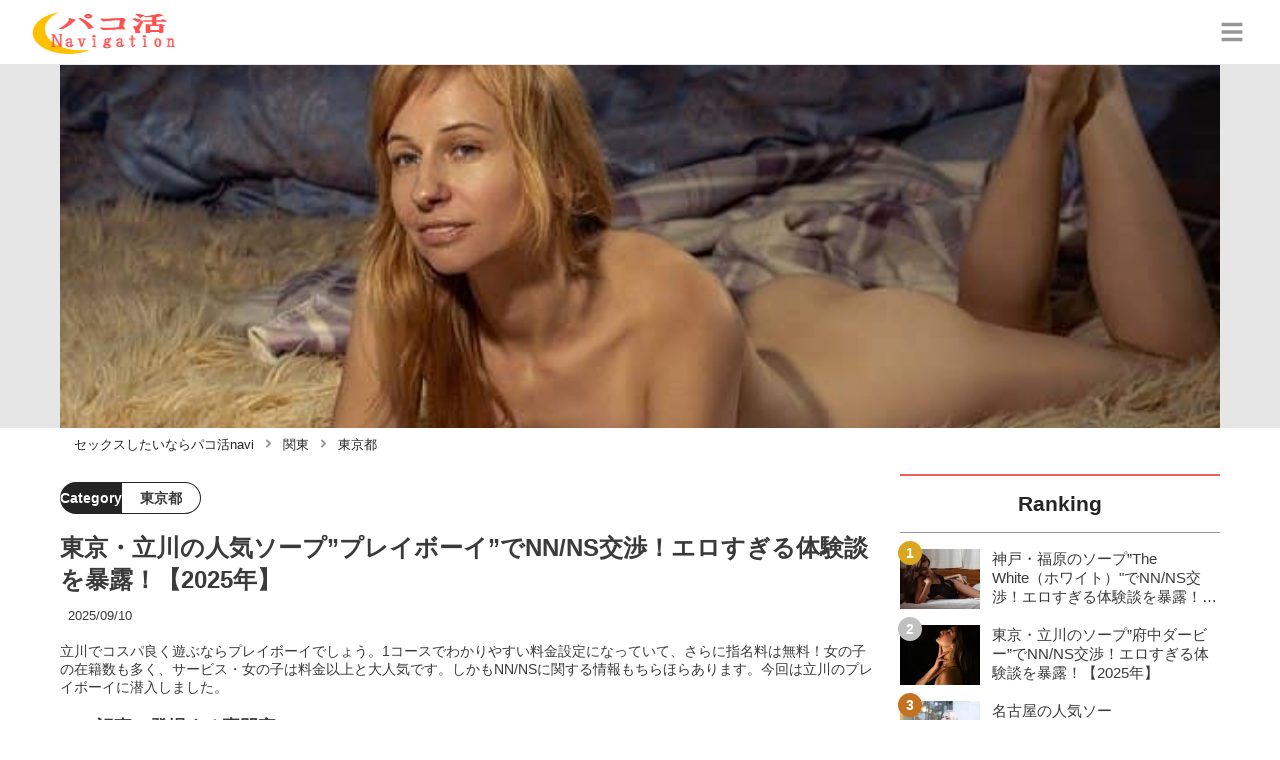

--- FILE ---
content_type: text/html; charset=utf-8
request_url: https://pakokatsu-navi.jp/387
body_size: 36072
content:
<!DOCTYPE html><html lang="ja"><head><meta name="viewport" content="width=device-width"/><meta charSet="utf-8"/><meta name="referrer" content="no-referrer-when-downgrade"/><meta name="description" content="立川でコスパ良く遊ぶならプレイボーイでしょう。1コースでわかりやすい料金設定になっていて、さらに指名料は無料！女の子の在籍数も多く、サービス・女の子は料金以上と大人気です。しかもNN/NSに関する情報もちらほらあります。今回は立川のプレイボーイに潜入しました。"/><title>東京・立川の人気ソープ”プレイボーイ”でNN/NS交渉！エロすぎる体験談を暴露！【2025年】 | パコ活navi</title><link rel="apple-touch-icon" sizes="180x180" href="/apple-touch-icon.png"/><link rel="icon" type="image/png" sizes="16x16" href="/favicon-16x16.png"/><link rel="icon" type="image/png" sizes="32x32" href="/favicon-32x32.png"/><link rel="icon" type="image/png" sizes="96x96" href="/favicon-96x96.png"/><meta property="keywords" content="日本,夜遊び,ナイトライフ"/><meta property="og:type" content="article"/><meta property="og:site_name" content="パコ活navi - パコ活navi｜世界中のセックススポットを紹介するメディア"/><meta property="og:locale" content="ja_JP"/><meta property="og:url" content="https://pakokatsu-navi.jp/387"/><meta property="og:title" content="東京・立川の人気ソープ”プレイボーイ”でNN/NS交渉！エロすぎる体験談を暴露！【2025年】 | パコ活navi"/><meta property="og:description" content="立川でコスパ良く遊ぶならプレイボーイでしょう。1コースでわかりやすい料金設定になっていて、さらに指名料は無料！女の子の在籍数も多く、サービス・女の子は料金以上と大人気です。しかもNN/NSに関する情報もちらほらあります。今回は立川のプレイボーイに潜入しました。"/><meta property="og:image" content="https://res.cloudinary.com/macm/image/upload/v1671964297/lt6a1ptteopkq7nztojx.jpg"/><meta name="twitter:card" content="summary_large_image"/><link rel="canonical" href="https://pakokatsu-navi.jp/387"/><meta http-equiv="x-dns-prefetch-control" content="on"/><link rel="preconnect dns-prefetch" href="https://www.googletagmanager.com"/><link rel="preconnect dns-prefetch" href="https://www.googletagservices.com"/><link rel="preconnect dns-prefetch" href="https://www.google-analytics.com"/><meta name="next-head-count" content="23"/><script async="" src="https://www.googletagmanager.com/gtag/js?id=G-D3Y3L9MNK0"></script><script>
              window.dataLayer = window.dataLayer || [];
              function gtag(){dataLayer.push(arguments);}
              gtag('js', new Date());

              
              gtag('config', 'G-D3Y3L9MNK0');
            </script><link rel="preload" href="/_next/static/css/720f7a65fd257dc2.css" as="style"/><link rel="stylesheet" href="/_next/static/css/720f7a65fd257dc2.css" data-n-g=""/><link rel="preload" href="/_next/static/css/df9eda40381e2d4d.css" as="style"/><link rel="stylesheet" href="/_next/static/css/df9eda40381e2d4d.css" data-n-p=""/><noscript data-n-css=""></noscript><script defer="" nomodule="" src="/_next/static/chunks/polyfills-5cd94c89d3acac5f.js"></script><script src="/_next/static/chunks/webpack-3dad41464b7c1ed4.js" defer=""></script><script src="/_next/static/chunks/framework-0bff4c72fef67389.js" defer=""></script><script src="/_next/static/chunks/main-1620fe742cfceb1f.js" defer=""></script><script src="/_next/static/chunks/pages/_app-0ba7925c51b0014f.js" defer=""></script><script src="/_next/static/chunks/384-6fa50ffcfa72e6ca.js" defer=""></script><script src="/_next/static/chunks/152-e9cd601643d550e1.js" defer=""></script><script src="/_next/static/chunks/711-f8426d01a4a3af11.js" defer=""></script><script src="/_next/static/chunks/215-1198fcb3e2c013a9.js" defer=""></script><script src="/_next/static/chunks/pages/%5Bid%5D-9194be3605db823b.js" defer=""></script><script src="/_next/static/Yz_YELjs74k2K5YJSWZsO/_buildManifest.js" defer=""></script><script src="/_next/static/Yz_YELjs74k2K5YJSWZsO/_ssgManifest.js" defer=""></script><script src="/_next/static/Yz_YELjs74k2K5YJSWZsO/_middlewareManifest.js" defer=""></script></head><body><div id="__next" data-reactroot=""><section class="d" style="--color-main:#ec5e57"><header class="e aa"><div class="ab ad"><a href="/" class="ae af"><div class="ag"><img src="https://pakokatsu-navi.jp/logo.png" decoding="async" loading="lazy" width="164" height="48" class="ah" alt="パコ活navi"/></div></a><button class="aN" aria-label="グローバルメニュー" aria-pressed="false"><svg stroke="currentColor" fill="currentColor" stroke-width="0" viewBox="0 0 448 512" class="aO" height="1em" width="1em" xmlns="http://www.w3.org/2000/svg"><path d="M16 132h416c8.837 0 16-7.163 16-16V76c0-8.837-7.163-16-16-16H16C7.163 60 0 67.163 0 76v40c0 8.837 7.163 16 16 16zm0 160h416c8.837 0 16-7.163 16-16v-40c0-8.837-7.163-16-16-16H16c-8.837 0-16 7.163-16 16v40c0 8.837 7.163 16 16 16zm0 160h416c8.837 0 16-7.163 16-16v-40c0-8.837-7.163-16-16-16H16c-8.837 0-16 7.163-16 16v40c0 8.837 7.163 16 16 16z"></path></svg></button></div><div class="ac ai"></div></header><div class="f"><div class="h"><div class="bk"><div class="bl"><div class="de"><div class="df"><img class="bm" src="https://res.cloudinary.com/macm/image/upload/f_auto/q_auto:low/lt6a1ptteopkq7nztojx?_a=DATAg1eAZAA0" srcSet="https://res.cloudinary.com/macm/image/upload/f_auto/q_auto:low/c_lfill,h_160,w_320/lt6a1ptteopkq7nztojx?_a=DATAg1eAZAA0 400w, https://res.cloudinary.com/macm/image/upload/f_auto/q_auto:low/c_lfill,h_320,w_640/lt6a1ptteopkq7nztojx?_a=DATAg1eAZAA0 800w, https://res.cloudinary.com/macm/image/upload/f_auto/q_auto:low/c_lfill,h_480,w_960/lt6a1ptteopkq7nztojx?_a=DATAg1eAZAA0 1200w" sizes="(max-width: 1160px) 100vw, 1160px" alt="記事のサムネイル"/></div></div></div></div><script type="application/ld+json">{"@context":"https://schema.org","@type":"BreadcrumbList","itemListElement":[{"@type":"ListItem","position":1,"name":"セックスしたいならパコ活navi","item":"https://pakokatsu-navi.jp/"},{"@type":"ListItem","position":2,"name":"関東","item":"https://pakokatsu-navi.jp/category/%E9%96%A2%E6%9D%B1"},{"@type":"ListItem","position":3,"name":"東京都","item":"https://pakokatsu-navi.jp/category/%E6%9D%B1%E4%BA%AC%E9%83%BD"}]}</script><div class="cL"><ol class="cM cN"><li class="cO"><a href="/" class="cP"><span class="cR">セックスしたいならパコ活navi</span></a></li><li class="cO"><a href="/category/%E9%96%A2%E6%9D%B1" class="cP"><svg stroke="currentColor" fill="currentColor" stroke-width="0" viewBox="0 0 256 512" class="cQ" height="1em" width="1em" xmlns="http://www.w3.org/2000/svg"><path d="M224.3 273l-136 136c-9.4 9.4-24.6 9.4-33.9 0l-22.6-22.6c-9.4-9.4-9.4-24.6 0-33.9l96.4-96.4-96.4-96.4c-9.4-9.4-9.4-24.6 0-33.9L54.3 103c9.4-9.4 24.6-9.4 33.9 0l136 136c9.5 9.4 9.5 24.6.1 34z"></path></svg><span class="cR">関東</span></a></li><li class="cO"><a href="/category/%E6%9D%B1%E4%BA%AC%E9%83%BD" class="cP"><svg stroke="currentColor" fill="currentColor" stroke-width="0" viewBox="0 0 256 512" class="cQ" height="1em" width="1em" xmlns="http://www.w3.org/2000/svg"><path d="M224.3 273l-136 136c-9.4 9.4-24.6 9.4-33.9 0l-22.6-22.6c-9.4-9.4-9.4-24.6 0-33.9l96.4-96.4-96.4-96.4c-9.4-9.4-9.4-24.6 0-33.9L54.3 103c9.4-9.4 24.6-9.4 33.9 0l136 136c9.5 9.4 9.5 24.6.1 34z"></path></svg><span class="cR">東京都</span></a></li></ol></div><div class="i aV"><section class="aW aX"><div class="aY"><main class=""><script type="application/ld+json">{"@context":"https://schema.org","@type":"Article","datePublished":"2022-12-25T09:39:36+09:00","dateModified":"2025-09-10T14:59:51+09:00","url":"https://pakokatsu-navi.jp/387"}</script><header class="z bG"><p class="bH bM"><span class="bN">Category</span><span class="bO">東京都</span></p><h1 class="bI">東京・立川の人気ソープ”プレイボーイ”でNN/NS交渉！エロすぎる体験談を暴露！【2025年】</h1><time class="bJ" dateTime="2025-09-10T14:59:51+09:00">2025/09/10</time><p class="bK">立川でコスパ良く遊ぶならプレイボーイでしょう。1コースでわかりやすい料金設定になっていて、さらに指名料は無料！女の子の在籍数も多く、サービス・女の子は料金以上と大人気です。しかもNN/NSに関する情報もちらほらあります。今回は立川のプレイボーイに潜入しました。</p><section class="bL"><h2 class="bP">この記事に登場する専門家</h2><div class="bQ bR"><img src="https://res.cloudinary.com/macm/image/upload/c_lfill,h_160,w_160/f_auto/q_auto:eco/d8ruoccwx5yfgz0hnh9z?_a=DATAg1eAZAA0" decoding="async" loading="lazy" width="80" height="80" class="bS" alt="ハメ次郎’Sのサムネイル画像"/><p class="bT">パコ活風俗ナビゲーター</p><p class="bU">ハメ次郎’S</p><div class="bV dg"><p>全国各地に散らばるパコ活風俗ナビゲーター・ハメ次郎’S。各地の風俗の裏情報を徹底潜入調査しています！</p><p>公式HP：<a href="https://pakokatsu-navi.jp/" target="_blank"><strong>パコ活Navigation</strong></a></p></div></div></section></header><section class="A cf"><button class="cg" aria-label="目次" aria-pressed="false"><div class="ci"><svg stroke="currentColor" fill="currentColor" stroke-width="0" viewBox="0 0 256 512" class="cj " height="1em" width="1em" xmlns="http://www.w3.org/2000/svg"><path d="M224.3 273l-136 136c-9.4 9.4-24.6 9.4-33.9 0l-22.6-22.6c-9.4-9.4-9.4-24.6 0-33.9l96.4-96.4-96.4-96.4c-9.4-9.4-9.4-24.6 0-33.9L54.3 103c9.4-9.4 24.6-9.4 33.9 0l136 136c9.5 9.4 9.5 24.6.1 34z"></path></svg><span class="cl">目次</span></div></button></section><div class="B"><h2 class="dv" id="%E7%AB%8B%E5%B7%9D%E3%81%A7%E3%82%BB%E3%83%83%E3%82%AF%E3%82%B9%E3%81%97%E3%81%9F%E3%81%84%E3%81%AA%E3%82%89%EF%BC%81">立川でセックスしたいなら！</h2><div class="dQ dg"><p>立川でとにかくセックスしたい方必見！以下の記事では、風俗嬢や素人と確実にヤレる全方法を紹介しています！</p></div><ul class="fe"><li class="ff"><a href="/543" class="fg fl"><div class="fm"><img src="https://res.cloudinary.com/macm/image/upload/c_lfill,h_200,w_360/f_auto/q_auto:eco/yuk0kjfsmirtkbgqqyal?_a=DATAg1eAZAA0" decoding="async" loading="lazy" width="360" height="200" class="fo" alt="東京・立川でセックスする全9方法！裏風俗や素人と即日本番する方法を伝授！のサムネイル"/></div><div class="fn"><p>東京・立川でセックスする全9方法！裏風俗や素人と即日本番する方法を伝授！</p></div></a></li><li class="ff"><a href="/553" class="fg fl"><div class="fm"><img src="https://res.cloudinary.com/macm/image/upload/c_lfill,h_200,w_360/f_auto/q_auto:eco/mwhdbwlvqzsdykeox50z?_a=DATAg1eAZAA0" decoding="async" loading="lazy" width="360" height="200" class="fo" alt="東京の八王子でセックスする全7方法！裏風俗や立ちんぼ・素人と即日本番する方法を伝授！のサムネイル"/></div><div class="fn"><p>東京の八王子でセックスする全7方法！裏風俗や立ちんぼ・素人と即日本番する方法を伝授！</p></div></a></li></ul><h2 class="dv" id="%E7%AB%8B%E5%B7%9D%E3%83%BB%E3%83%97%E3%83%AC%E3%82%A4%E3%83%9C%E3%83%BC%E3%82%A4%E3%81%AE%E3%81%93%E3%81%93%E3%81%8C%E5%87%84%E3%81%84%EF%BC%81">立川・プレイボーイのここが凄い！</h2><script type="application/ld+json">{"@context":"https://schema.org","@type":"Store","name":"プレイボーイ","description":"ソープ","address":"東京都八王子市三崎町3-2","priceRange":"60分19,000円～","image":"https://res.cloudinary.com/macm/image/upload/v1749818768/rvtnjun5lmces9pdfjhk.png"}</script><div class="eU"><div class="eW"><figure class="eX"><img src="https://res.cloudinary.com/macm/image/upload/v1749818768/rvtnjun5lmces9pdfjhk.png" decoding="async" loading="lazy" width="1002" height="411" class="eY" alt="プレイボーイ"/></figure><figure class="eX"><img src="https://res.cloudinary.com/macm/image/upload/v1749818934/qcajnbirhi2sjemjmq96.png" decoding="async" loading="lazy" width="548" height="314" class="eY" alt="プレイボーイ"/></figure></div><div class="eV"><h4>プレイボーイ</h4><p>ソープ</p><div class="dc"><p class="dd">★★★★★</p><p>(<!-- -->5<!-- -->)</p></div></div><div class="fa"><p>住所：<!-- -->東京都八王子市三崎町3-2</p><p>料金：<!-- -->60分19,000円～</p><ul class="fb"><li><a href="https://www.cityheaven.net/tokyo/A1330/A133004/soap_playboy/" target="_blank" rel="noopener noreferrer">HP</a></li><li><a href="https://www.soap-playboy.com/schedule.html" target="_blank" rel="noopener noreferrer">出勤情報</a></li><li><a href="https://www.cityheaven.net/tokyo/A1330/A133004/soap_playboy/system/" target="_blank" rel="noopener noreferrer">料金表</a></li></ul></div></div><div class="dQ dg"><p>東京・立川で古くから愛されている老舗のソープが、<strong style="color: rgb(230, 0, 0);">格安でコスパ良く遊べるプレイボーイ</strong>です。</p><p><br></p><p>在籍数が多く、<strong style="background-color: rgb(255, 235, 204);">どの女の子も指名料無料</strong>で楽しめちゃうんです。</p><p><br></p><p>早い時間と遅い時間で出勤している女の子も違うので、違う時間で色々な女の子と遊べます。</p><p><br></p><p>もちろん、NN/NSに関する情報も調査しました。</p><p><br></p><p>今回は、そんな立川のプレイボーイのサービスを体験すべく潜入してきました。</p><p><br></p><p>楽しい時間を過ごせたので、体験談と魅力を余すところなく紹介します！</p><p><br></p><p><strong style="background-color: rgb(255, 255, 204);">初めてソープに行く方は下記の記事をまずご覧ください！</strong></p></div><a href="https://trip-partner.jp/4121" class="dV" rel="noopener"><div class="dW"><img src="https://res.cloudinary.com/macm/image/upload/c_limit,h_320/f_auto/q_auto:eco/lhhp9i4rij68wvgg5ibh?_a=DATAg1eAZAA0" decoding="async" loading="lazy" width="1200" height="630" class="dY" alt="【初心者向け】初めてソープに行くあなたに！ソープのシステム・流れ・嬢に嫌われないためのコツを伝授！ | Trip-Partner[トリップパートナー]のサムネイル"/></div><div class="dX dZ"><div><p class="ea">【初心者向け】初めてソープに行くあなたに！ソープのシステム・流れ・嬢に嫌われないためのコツを伝授！ | Trip-Partner[トリップパートナー]</p><p class="eb">元ソープ嬢によるソープ初心者の殿方のための初めてソープアドバイス！ソープ初めての初心者にだからこそ知っておいてほしい！ソープが初めてでも大丈夫！初心者でも楽しめる！あなたが知りたいソープの情報や疑問にアドバイスをおくります。</p></div><p class="ec">trip-partner.jp</p></div></a><h2 class="dv" id="%E3%82%A8%E3%83%AD%E3%81%84%E5%A5%B3%E3%81%AE%E5%AD%90%E3%81%A8%E9%A2%A8%E4%BF%97%E3%82%88%E3%82%8A%E5%AE%89%E3%81%8F%E3%82%BB%E3%83%83%E3%82%AF%E3%82%B9%E3%81%99%E3%82%8B%E6%96%B9%E6%B3%95%EF%BC%81">エロい女の子と風俗より安くセックスする方法！</h2><div class="dQ dg"><p>【限定PR】</p></div><div class="dQ dg"><p>風俗ならお金を払えば誰でも簡単にセックスは可能！しかし短時間な上に、ルックスの好みが合わなかったり、毎回結構な金額がかかってしまいます。</p><p><br></p><p>それなら<strong style="background-color: rgb(255, 255, 204);">遊び目的の女性と出会えば確実に安くセックス可能です！</strong></p></div><a href="https://pcmax.jp/lp/?ad_id=rm327007" target="_blank" rel="nofollow noopener" class="dJ"><span class="dK">https://pcmax.jp/lp/?ad_id=rm327007</span><img src="https://res.cloudinary.com/macm/image/upload/c_limit,h_540,w_540/f_auto/q_auto:eco/u3plviv49emjcfljqa68?_a=DATAg1eAZAA0" decoding="async" loading="lazy" width="657" height="754" class="dO dP" alt=""/></a><div class="dQ dg"><p>女性の間では<strong style="color: rgb(240, 102, 102);">目的に合わせて出会い系を使い分けるのが常識</strong>。狙い目は身バレリスクの少ない匿名性の高い出会い系アプリ！</p><p><br></p><p>遊び帰りに近場で外泊するために<strong style="color: rgb(240, 102, 102);">一人暮らしの男性を狙ったJD</strong>や、普段の性生活に不満を抱いている<strong style="color: rgb(240, 102, 102);">「彼氏持ち・人妻・シングルマザー」</strong>が急増中！</p><p><br></p><p>性欲旺盛な女の子や発散場所に困っている女性なので話が早く、セフレになればタダマンし放題です！</p><p><br></p><p><strong style="background-color: rgb(255, 255, 204);">\ 今だけ登録後、年齢認証を行うと無料で大量ポイントがもらえます /</strong></p></div><a href="https://pcmax.jp/lp/?ad_id=rm327007" target="_blank" rel="nofollow noopener" class="dJ"><span class="dK">https://pcmax.jp/lp/?ad_id=rm327007</span><img src="https://res.cloudinary.com/macm/image/upload/c_limit,h_540,w_540/f_auto/q_auto:eco/uf52w5opf8qvepk8rvtd?_a=DATAg1eAZAA0" decoding="async" loading="lazy" width="1241" height="233" class="dO dP" alt=""/></a><h2 class="dv" id="%E7%AB%8B%E5%B7%9D%E3%83%BB%E3%83%97%E3%83%AC%E3%82%A4%E3%83%9C%E3%83%BC%E3%82%A4%E3%81%AE%E7%B7%8F%E5%90%88%E6%BA%80%E8%B6%B3%E5%BA%A6">立川・プレイボーイの総合満足度</h2><h3 class="dv" id="%E3%83%97%E3%83%AC%E3%82%A4%E3%83%9C%E3%83%BC%E3%82%A4%E3%81%AE%E7%B7%8F%E5%90%88%E8%A9%95%E4%BE%A1%E8%A1%A8">プレイボーイの総合評価表</h3><div class="eu ev dg"><table table_id="z6ysnga687"><tr row_id="3scb5m3vb3s"><td table_id="z6ysnga687" row_id="3scb5m3vb3s" cell_id="ydcvhw5a02i"><p><strong>容姿・スタイル</strong></p></td><td table_id="z6ysnga687" row_id="3scb5m3vb3s" cell_id="btvogsskcwu"><p><strong>★7</strong></p></td></tr><tr row_id="l5cnj4mmwi"><td table_id="z6ysnga687" row_id="l5cnj4mmwi" cell_id="dohm0gssa8s"><p><strong>パネマジの少なさ</strong></p></td><td table_id="z6ysnga687" row_id="l5cnj4mmwi" cell_id="59igdoua3jg"><p><strong>★6</strong></p></td></tr><tr row_id="0d2z6fg4zwdq"><td table_id="z6ysnga687" row_id="0d2z6fg4zwdq" cell_id="hblhsvhmpch"><p><strong>プレイテクニック</strong></p></td><td table_id="z6ysnga687" row_id="0d2z6fg4zwdq" cell_id="4k8scm4jwb5"><p><strong>★8</strong></p></td></tr><tr row_id="qjysqssxlqh"><td table_id="z6ysnga687" row_id="qjysqssxlqh" cell_id="nawihr4icwf"><p><strong>ホスピタリティ</strong></p></td><td table_id="z6ysnga687" row_id="qjysqssxlqh" cell_id="nbtfxl051iq"><p><strong>★8</strong></p></td></tr><tr row_id="1m8gj6qax87"><td table_id="z6ysnga687" row_id="1m8gj6qax87" cell_id="qgd8imgeybg"><p><strong>総合料金</strong></p></td><td table_id="z6ysnga687" row_id="1m8gj6qax87" cell_id="dcij5x6t6k"><p><strong>★10</strong></p></td></tr><tr row_id="0wibhx2yoc4k"><td table_id="z6ysnga687" row_id="0wibhx2yoc4k" cell_id="zgrktas1nh"><p><strong>受付スタッフの対応</strong></p></td><td table_id="z6ysnga687" row_id="0wibhx2yoc4k" cell_id="duta8z0aklg"><p><strong>★9</strong></p></td></tr><tr row_id="cxwrtnbp7e8"><td table_id="z6ysnga687" row_id="cxwrtnbp7e8" cell_id="1rfttnilxp1j"><p><strong>総合評価</strong></p></td><td table_id="z6ysnga687" row_id="cxwrtnbp7e8" cell_id="4e4ut928xsk"><p><strong>48/60</strong></p></td></tr></table></div><aside class="dz"></aside><div class="dQ dg"><p>プレイボーイはコスパが良いソープなので、料金からみると<strong style="color: rgb(230, 0, 0);">女の子の容姿・スタイルは程よいレベル</strong>と言えるでしょう。</p><p><br></p><p>ただ、<strong style="background-color: rgb(255, 235, 204);">パネマジを感じてしまう女の子が若干多いのが難点</strong>かもしれません。</p><p><br></p><p>とはいえ、パネマジを感じない女の子もいますよ。</p><p><br></p><p>僕が行った時も、写真との違いは感じたけど許容できるくらいでしたし..。</p></div><div class="eO"><script type="application/ld+json">{"@context":"https://schema.org","@type":"Review","reviewRating":{"@type":"Rating","ratingValue":5,"bestRating":5},"author":{"@type":"Person","name":"Maam"}}</script><div class="bZ"><div class="ca"><p> <!-- -->Maam</p><div class="dc"><p class="dd">★★★★★</p><p>(<!-- -->5<!-- -->)</p></div></div><h4 class="cb">ホントに心地いい</h4><div class="cc dg"><blockquote><span class="ql-cursor">﻿</span>&nbsp;すごくいい子でした。身も心も癒されるとはまさにこのことなんだなと思いました。なんと言っても抱きしめた時の柔らかさがホントに心地いい。</blockquote><p><br></p></div></div></div><div class="dQ dg"><p>パネマジはさておき、心地いい抱き心地はわかる気がします。</p><p><br></p><p><strong style="color: rgb(230, 0, 0);">女性特有の肌の柔らかさを実感できる</strong>んですよね。</p><p><br></p><p>ホスピタリティも感じられるから、疲れを忘れられますよ。</p><p><br></p><p>また、<strong style="background-color: rgb(255, 235, 204);">受付スタッフも明るく対応が良かった</strong>ので今回は48/60の評価にしました！</p></div><h3 class="dv" id="%E3%83%97%E3%83%AC%E3%82%A4%E3%83%9C%E3%83%BC%E3%82%A4%E3%81%AE%E7%B7%8F%E5%90%88%E6%96%99%E9%87%91%E3%82%B7%E3%82%B9%E3%83%86%E3%83%A0">プレイボーイの総合料金システム</h3><div class="eu ev dg"><table table_id="6gjbga2z7wa"><tr row_id="9tnmvfnjeej"><td table_id="6gjbga2z7wa" row_id="9tnmvfnjeej" cell_id="2piln0mwku3"><p><strong>9時～12時</strong></p></td><td table_id="6gjbga2z7wa" row_id="9tnmvfnjeej" cell_id="pxzs8cxl1jb"><p><strong>60分19,000円</strong></p></td></tr><tr row_id="qyq8rajown"><td table_id="6gjbga2z7wa" row_id="qyq8rajown" cell_id="78j92lno5zx"><p><strong>12時～24時</strong></p></td><td table_id="6gjbga2z7wa" row_id="qyq8rajown" cell_id="sr6qta14l8l"><p><strong>60分20,000円</strong></p></td></tr><tr row_id="m9dq2sogp4"><td table_id="6gjbga2z7wa" row_id="m9dq2sogp4" cell_id="4jt3j69ee3m"><p><strong>延長料金</strong></p></td><td table_id="6gjbga2z7wa" row_id="m9dq2sogp4" cell_id="ll364epu2ps"><p><strong>20分5,000円</strong></p></td></tr><tr row_id="2v248fg1njo"><td table_id="6gjbga2z7wa" row_id="2v248fg1njo" cell_id="ony0jakdv6c"><p><strong>指名料</strong></p></td><td table_id="6gjbga2z7wa" row_id="2v248fg1njo" cell_id="5ip1czhz5h8"><p><strong>無料</strong></p></td></tr></table></div><div class="dQ dg"><p>プレイボーイは、<strong style="background-color: rgb(255, 235, 204);">60分コースしかないので料金が分かりやすい</strong>のが特徴です。</p><p><br></p><p>これぞまさに明朗会計ですよね。</p><p><br></p><p>昼の12時を境に午前と午後で料金が異なるが、<strong style="color: rgb(230, 0, 0);">差額は1,000円だけ</strong>なので、どっちの時間でもアクセスしやすいです。</p><p><br></p><p>60分を2つかけ合わせたりとかは相談に乗ってもらえるので、長時間ゆっくりしたい人でも楽しめますよ。</p></div><h3 class="dv" id="%E3%83%97%E3%83%AC%E3%82%A4%E3%83%9C%E3%83%BC%E3%82%A4%E3%81%AE%E5%9C%A8%E7%B1%8D%E5%A5%B3%E3%81%AE%E5%AD%90%E3%81%AE%E5%82%BE%E5%90%91">プレイボーイの在籍女の子の傾向</h3><div class="dJ" rel="nofollow noopener"><figure class="dL"><blockquote class="dM"><img src="https://res.cloudinary.com/macm/image/upload/c_limit,h_540,w_540/f_auto/q_auto:eco/pxy2vvuderfmjlupstcc?_a=DATAg1eAZAA0" decoding="async" loading="lazy" width="550" height="247" class="dO dP" alt="女の子一覧"/></blockquote><figcaption class="dN"><span>引用：</span><cite>https://www.cityheaven.net/tokyo/A1330/A133004/soap_playboy/</cite></figcaption></figure></div><div class="dQ dg"><p>プレイボーイは<strong style="color: rgb(230, 0, 0);">20代から30代前半の女の子が在籍</strong>していて、20代後半の女の子が多いですよ。</p><p><br></p><p>全体的に清楚系やお姉さん系が多いので、落ち着いた雰囲気で楽しめます。</p><p><br></p><p><strong style="background-color: rgb(255, 235, 204);">素人の女の子から人妻のテクニックが凄いと評判の女の子まで幅広く揃っている</strong>ので好みを見つけやすいでしょう。</p><p><br></p><p>攻めたい人も受け身で奉仕して欲しい人も、臨機応変に対応してくれますよ（笑）</p></div><div class="dJ" rel="nofollow noopener"><figure class="dL"><blockquote class="dM"><img src="https://res.cloudinary.com/macm/image/upload/c_limit,h_540,w_540/f_auto/q_auto:eco/rhaulp83gwhiwhnoidaf?_a=DATAg1eAZAA0" decoding="async" loading="lazy" width="323" height="469" class="dO dP" alt="女の子"/></blockquote><figcaption class="dN"><span>引用：</span><cite>https://www.cityheaven.net/tokyo/A1330/A133004/soap_playboy/girlid-56770224/</cite></figcaption></figure></div><aside class="dz"></aside><div class="dQ dg"><p>プレイボーイで人気のFちゃんは、<strong style="color: rgb(230, 0, 0);">独自で男性の悦ばし方を勉強している</strong>真面目な女の子。</p><p><br></p><p>濃厚プレイで相手が興奮するほどに、自分も燃えてきてサービスに拍車がかかるとか...。</p><p><br></p><p>しなやかな体は<strong style="background-color: rgb(255, 235, 204);">開拓して乱れさせたくなるフェロモン</strong>を感じられ、愛嬌のある笑顔で疲れも癒されます。</p><p><br></p><p>そばにいてほしくなる魅力があるRちゃんは、プレイボーイでは12時以降の夜番担当ですよ。</p></div><h2 class="dv" id="%E3%83%97%E3%83%AC%E3%82%A4%E3%83%9C%E3%83%BC%E3%82%A4%E3%81%AE%E5%8F%A3%E3%82%B3%E3%83%9F%E6%83%85%E5%A0%B1">プレイボーイの口コミ情報</h2><h3 class="dv" id="%E3%83%97%E3%83%AC%E3%82%A4%E3%83%9C%E3%83%BC%E3%82%A4%E3%81%AE%E8%89%AF%E3%81%84%E5%8F%A3%E3%82%B3%E3%83%9F">プレイボーイの良い口コミ</h3><div class="eO"><script type="application/ld+json">{"@context":"https://schema.org","@type":"Review","reviewRating":{"@type":"Rating","ratingValue":5,"bestRating":5},"author":{"@type":"Person","name":"Mada"}}</script><div class="bZ"><div class="ca"><p> <!-- -->Mada</p><div class="dc"><p class="dd">★★★★★</p><p>(<!-- -->5<!-- -->)</p></div></div><h4 class="cb">ルックス良し、ボディ良し、サービス良し！</h4><div class="cc dg"><p><span class="ql-cursor">﻿</span><span style="color: rgb(51, 51, 51);">「店長イチオシ」のスタンプは伊達ではありませんでした。</span></p><p><br></p><p><span style="color: rgb(51, 51, 51);">ルックス良し、ボディ良し、サービス良し！</span></p><p><br></p><p><span style="color: rgb(51, 51, 51);">一度は入ってみて損は無いでしょう。</span></p></div></div></div><div class="eO"><script type="application/ld+json">{"@context":"https://schema.org","@type":"Review","reviewRating":{"@type":"Rating","ratingValue":4,"bestRating":5},"author":{"@type":"Person","name":"Madeline"}}</script><div class="bZ"><div class="ca"><p> <!-- -->Madeline</p><div class="dc"><p class="dd">★★★★☆</p><p>(<!-- -->4<!-- -->)</p></div></div><h4 class="cb">全体的なサービスも高級店仕込み</h4><div class="cc dg"><p><span class="ql-cursor">﻿</span><span style="color: rgb(51, 51, 51);">姫から繰り出される技の数々も凄まじいものがありましたが、全体的なサービスも高級店仕込みでとても上質でした。</span></p><p><br></p><p><span style="color: rgb(51, 51, 51);">みなさんにも是非とも地上の天国を味わって頂きたいと思います。</span></p></div></div></div><div class="dQ dg"><p>満足度がヒシヒシと伝わる口コミがありました。</p><p><br></p><p>僕も、実は今回の潜入で大満足できたので、気持ちはよくわかりますよ。</p><p><br></p><p>そこに低料金が合わさるのだから、<strong style="color: rgb(230, 0, 0);">コスパ最強！に納得</strong>です。</p></div><h3 class="dv" id="%E3%83%97%E3%83%AC%E3%82%A4%E3%83%9C%E3%83%BC%E3%82%A4%E3%81%AE%E6%82%AA%E3%81%84%E5%8F%A3%E3%82%B3%E3%83%9F">プレイボーイの悪い口コミ</h3><div class="eO"><script type="application/ld+json">{"@context":"https://schema.org","@type":"Review","reviewRating":{"@type":"Rating","ratingValue":2,"bestRating":5},"author":{"@type":"Person","name":"Margaret"}}</script><div class="bZ"><div class="ca"><p> <!-- -->Margaret</p><div class="dc"><p class="dd">★★☆☆☆</p><p>(<!-- -->2<!-- -->)</p></div></div><h4 class="cb">接客という意識はない</h4><div class="cc dg"><p><span class="ql-cursor">﻿</span><span style="color: rgb(51, 51, 51);">はっきりと書きますが接客という意識はないかと思います。</span></p><p><br></p><p><span style="color: rgb(51, 51, 51);">終始自分の話をずっとし、歯に衣着せぬ言い方をされる方でした。</span></p></div></div></div><div class="eO"><script type="application/ld+json">{"@context":"https://schema.org","@type":"Review","reviewRating":{"@type":"Rating","ratingValue":2,"bestRating":5},"author":{"@type":"Person","name":"Marissa"}}</script><div class="bZ"><div class="ca"><p> <!-- -->Marissa</p><div class="dc"><p class="dd">★★☆☆☆</p><p>(<!-- -->2<!-- -->)</p></div></div><h4 class="cb">欲が満たされない</h4><div class="cc dg"><p><span class="ql-cursor">﻿</span><span style="color: rgb(51, 51, 51);">マット洗いが適当、客を喜ばせようとする仕事意識が感じられない！</span></p><p><br></p><p><span style="color: rgb(51, 51, 51);">お金をもらっているんだから会話だけでなく客を気持ちよくさせようと努力すべき。</span></p><p><br></p><p><span style="color: rgb(51, 51, 51);">ただ入れて出して終わりでは欲が満たされない</span></p></div></div></div><div class="dQ dg"><p>接客態度は気分的にも萎えてしまうから、<strong style="color: rgb(230, 0, 0);">教育を徹底してほしい</strong>ですよね。</p><p><br></p><p>確かに出し入れするだけなら、ダッチワイフでも十分なので...。</p><p><br></p><p>お金を払っているので、最低限のマナーや接客態度が口コミが届き改善されることを願います。</p><p><br></p><p>僕の担当の子は、まったくそんなことは無かったですよ。</p></div><aside class="dz"></aside><h2 class="dv" id="%E3%83%97%E3%83%AC%E3%82%A4%E3%83%9C%E3%83%BC%E3%82%A4%E3%81%AENN%E3%83%BBNS%E6%83%85%E5%A0%B1">プレイボーイのNN・NS情報</h2><div class="dR"><p class="dS">新人クソ可愛くね？
〇〇超えたやろ</p><a href="https://bakusai.com/thr_res/acode=3/ctgid=103/bid=2277/tid=12484963/" rel="nofollow noopener noreferrer" target="_blank" class="dT">爆サイ</a></div><div class="dR"><p class="dS">パネル通りだよ腹回りから下半身にかけてのグラマー
とにかくグラマー好きのお前ら入れ</p><a href="https://bakusai.com/thr_res/acode=3/ctgid=103/bid=2277/tid=12484963/" rel="nofollow noopener noreferrer" target="_blank" class="dT">爆サイ</a></div><div class="dQ dg"><p>格安店でもNN・NSでやりたい！と考えてしまうもの。</p><p><br></p><p>ですが、<strong style="color: rgb(230, 0, 0);">プレイボーイではNN・NSはできません</strong>。</p><p><br></p><p>実際に担当してくれた子に交渉しましたが、あっさりと断られてしまいました。</p></div><h2 class="dv" id="%E6%AC%B2%E6%B1%82%E4%B8%8D%E6%BA%80%E5%A5%B3%E6%80%A7%E3%81%A8%E5%87%BA%E4%BC%9A%E3%81%86%E3%81%AB%E3%81%AF%EF%BC%81">欲求不満女性と出会うには！</h2><div class="dQ dg"><p>【限定PR】</p></div><div class="dQ dg"><p><a href="https://pcmax.jp/lp/?ad_id=rm327007" target="_blank"><strong>PCMAX</strong></a>は匿名性が高い出会い系アプリなので、<strong style="color: rgb(240, 102, 102);">訳あって身バレすることができない</strong>女性ユーザーが急増中！</p><p><br></p><p>彼女たちには共通点があります。</p><p><br></p><p><strong style="background-color: rgb(255, 255, 204);">【JDの場合】</strong></p><ul><li>遊び帰りに近場で外泊できるように一人暮らしのセフレが欲しい</li><li>狭いコミュニティに生きているので知り合いだと噂が回る</li><li>同年代の男に飽きた</li></ul><p><br></p><p><strong style="background-color: rgb(255, 255, 204);">【彼氏持ち・人妻・シンママの場合】</strong></p><ul><li>早漏/短小/テク不足など、パートナーとの性生活に不満がある</li><li>愛のない作業セックス/セックスレスに悩む</li><li>時間に融通が利かないので合う人を探している</li></ul></div><a href="https://pcmax.jp/lp/?ad_id=rm327007" target="_blank" rel="nofollow noopener" class="dJ"><span class="dK">https://pcmax.jp/lp/?ad_id=rm327007</span><img src="https://res.cloudinary.com/macm/image/upload/c_limit,h_540,w_540/f_auto/q_auto:eco/xpj954r21tf5sw7q18pq?_a=DATAg1eAZAA0" decoding="async" loading="lazy" width="807" height="448" class="dO dP" alt=""/></a><div class="dQ dg"><p>とはいえ、<strong style="background-color: rgb(255, 255, 204);">「清潔感のない人」「余裕のない人」「気持ち悪い下ネタやセックス自慢をする人」</strong>とは女性も会おうとしません！</p><p><br></p><p><strong style="background-color: rgb(255, 255, 204);">﻿</strong>これらのことを守れば、<strong style="color: rgb(240, 102, 102);">登録後に「年齢確認」</strong>をするともらえる大量の無料ポイントと数千円の微課金だけで、<strong style="color: rgb(240, 102, 102);">すぐに3～4人のセフレ候補と会うことができますよ！</strong></p><p><br></p><p>とにかくLINEやカカオを交換していくのが、ポイントの消費を抑えるコツです！</p></div><a href="https://pcmax.jp/lp/?ad_id=rm327007" target="_blank" rel="nofollow noopener" class="dJ"><span class="dK">https://pcmax.jp/lp/?ad_id=rm327007</span><img src="https://res.cloudinary.com/macm/image/upload/c_limit,h_540,w_540/f_auto/q_auto:eco/hdvvnyqsmwejtyfi8vkt?_a=DATAg1eAZAA0" decoding="async" loading="lazy" width="1241" height="233" class="dO dP" alt=""/></a><h2 class="dv" id="%E7%B4%A0%E4%BA%BA%E5%AC%A2%E3%81%AB%E6%BF%80%E3%81%97%E3%81%8F%E3%83%90%E3%83%83%E3%82%AF%E6%8C%BF%E5%85%A5%E3%81%A7%E5%A4%A7%E6%94%BE%E5%87%BA%EF%BC%81">素人嬢に激しくバック挿入で大放出！</h2><h3 class="dv" id="%E9%81%B8%E6%8A%9E%E3%82%B3%E3%83%BC%E3%82%B9%E3%83%BB%E5%A5%B3%E3%81%AE%E5%AD%90%E3%81%AE%E6%83%85%E5%A0%B1">選択コース・女の子の情報</h3><div class="eu ev dg"><table table_id="wkd2op54kdj"><tr row_id="7mpvhkeceyu"><td table_id="wkd2op54kdj" row_id="7mpvhkeceyu" cell_id="vexlj1ahtwl"><p><strong>選択コース</strong></p></td><td table_id="wkd2op54kdj" row_id="7mpvhkeceyu" cell_id="u5jp0vomtpo"><p><strong>60分</strong></p></td></tr><tr row_id="ak2u0ugn4o4"><td table_id="wkd2op54kdj" row_id="ak2u0ugn4o4" cell_id="0995g6lox2q"><p><strong>料金(9時～12時)</strong></p></td><td table_id="wkd2op54kdj" row_id="ak2u0ugn4o4" cell_id="et8y3bn0zuv"><p><strong>19,000円</strong></p></td></tr><tr row_id="sdrsoggjsoh"><td table_id="wkd2op54kdj" row_id="sdrsoggjsoh" cell_id="g8bhvqqufkw"><p><strong>女の子の情報</strong></p></td><td table_id="wkd2op54kdj" row_id="sdrsoggjsoh" cell_id="5rbj5rs24o2"><p><strong>スレンダー美女</strong></p></td></tr><tr row_id="fiwb75ckdz7"><td table_id="wkd2op54kdj" row_id="fiwb75ckdz7" cell_id="8ki1n2bqu6w"><p><strong>スリーサイズ</strong></p></td><td table_id="wkd2op54kdj" row_id="fiwb75ckdz7" cell_id="2ibpvtks4o7"><p><strong>T160・B85(D)・W58・H86</strong></p></td></tr></table></div><h3 class="dv" id="%E3%83%97%E3%83%AC%E3%82%A4%E3%83%9C%E3%83%BC%E3%82%A4%E3%81%AE%E4%BD%93%E9%A8%93%E8%A9%95%E4%BE%A1%E8%A1%A8">プレイボーイの体験評価表</h3><div class="eu ev dg"><table table_id="zmba0rrfijf"><tr row_id="9q64cunrvh7"><td table_id="zmba0rrfijf" row_id="9q64cunrvh7" cell_id="nmyqw54ykrp"><p><strong>ルックス</strong></p></td><td table_id="zmba0rrfijf" row_id="9q64cunrvh7" cell_id="dlf8wxpbdzd"><p><strong>★★★★☆</strong></p></td></tr><tr row_id="ow6xa98sz4"><td table_id="zmba0rrfijf" row_id="ow6xa98sz4" cell_id="xleu2xkvw4"><p><strong>パネルとの差</strong></p></td><td table_id="zmba0rrfijf" row_id="ow6xa98sz4" cell_id="lyaykae6uo8"><p><strong>★★★★☆</strong></p></td></tr><tr row_id="7gzqnf368ic"><td table_id="zmba0rrfijf" row_id="7gzqnf368ic" cell_id="84ehxcwtpv5"><p><strong>テクニック</strong></p></td><td table_id="zmba0rrfijf" row_id="7gzqnf368ic" cell_id="qxbrfks8er"><p><strong>★★★☆☆</strong></p></td></tr><tr row_id="im2uh4qa1t"><td table_id="zmba0rrfijf" row_id="im2uh4qa1t" cell_id="9xtscel2pi"><p><strong>サービス精神</strong></p></td><td table_id="zmba0rrfijf" row_id="im2uh4qa1t" cell_id="1v18cj8d4z4i"><p><strong>★★★★★</strong></p></td></tr></table><p><br></p></div><h3 class="dv" id="%E3%83%97%E3%83%AC%E3%82%A4%E3%83%9C%E3%83%BC%E3%82%A4%E3%81%AE%E8%A1%8C%E3%81%8D%E6%96%B9">プレイボーイの行き方</h3><aside class="dz"></aside><div class="dJ" rel="nofollow noopener"><img src="https://res.cloudinary.com/macm/image/upload/c_limit,h_540,w_540/f_auto/q_auto:eco/gzeuohuvktvxtuhjylfi?_a=DATAg1eAZAA0" decoding="async" loading="lazy" width="717" height="405" class="dO dP" alt="八王子駅北口サンドラック"/></div><div class="dQ dg"><p>プレイボーイには、<strong style="color: rgb(230, 0, 0);">八王子駅北口</strong>から向かいます。</p><p><br></p><p>北口からサンドラックのある方面に進んで行き、そのまま<strong style="background-color: rgb(255, 235, 204);">サンドラックを通り過ぎ真っすぐ</strong>進みます。</p></div><div class="dJ" rel="nofollow noopener"><img src="https://res.cloudinary.com/macm/image/upload/c_limit,h_540,w_540/f_auto/q_auto:eco/khyhc2ojuetniqaxdqxp?_a=DATAg1eAZAA0" decoding="async" loading="lazy" width="662" height="417" class="dO dP" alt="プレイボーイ店舗前"/></div><div class="dQ dg"><p>しばらく真っすぐ進んで行くとプレイボーイの看板が見えてきます。</p><p><br></p><p>ウサギのマークでこじんまりとしているけど、アクセスはしやすいですよ。</p><p><br></p><p>八王子駅北口から、<strong style="color: rgb(230, 0, 0);">徒歩で3分ほどで到着</strong>できます。</p></div><h3 class="dv" id="%E3%83%97%E3%83%AC%E3%82%A4%E5%89%8D">プレイ前</h3><div class="dQ dg"><p>プレイボーイは指名料が無料なので、<strong style="background-color: rgb(255, 235, 204);">2時間ほどかけて女の子を吟味</strong>しました。</p><p><br></p><p>その結果気になったのがKちゃんですが、9時から12時の朝出勤の女の子。</p><p><br></p><p>事前予約をして、今回は<strong style="color: rgb(230, 0, 0);">午前10時にプレイボーイに向かいました</strong>。</p><p><br></p><p>受付を済ませ待合室に移動すると、5分もしないうちに呼ばれたので移動。</p><p><br></p><p>そして、そのまま女の子と対面しました。</p></div><div class="eK"><img src="/_next/static/image/_/core/components/organisms/Block/TalkBlock/images/woman4.ecaf8ef000f82d542c3c7d81ee561d03.jpg" decoding="async" loading="lazy" width="60" height="60" class="eL" alt="話している人物の写真：女性4"/><div class="eM eN dg"><p>初めまして、Kです。</p><p><br></p><p>よろしくお願いします。</p></div></div><div class="dQ dg"><p>公式サイトで見た写真通り..いや！それ以上かもしれない。</p><p><br></p><p>思わず「かわいい！」と口にしてしまうほどの、<strong style="color: rgb(230, 0, 0);">スレンダーで小顔のKちゃん</strong>が目の前にいます。</p><p><br></p><p>僕は軽く挨拶をかわし、Kちゃんと一緒にプレイルームに移動しました。</p></div><h3 class="dv" id="%E3%81%84%E3%81%96%E6%9C%AC%E7%95%AA%EF%BC%81">いざ本番！</h3><div class="dQ dg"><p>Kちゃんは新人で入ってまもなく、<strong style="color: rgb(230, 0, 0);">マットプレイとかはまだできない</strong>とのこと...。</p><p><br></p><p>その分も頑張ります！と笑顔で話すKちゃんが、新人らしい初々しさを感じました。</p><p><br></p><p>雑談もそこそこに脱衣を手伝ってもらい、お風呂タイムにすることに。</p><p><br></p><p>Kちゃんの服を脱がせていくと、色白でスレンダーな体が露わになります。</p><p><br></p><p>そのまま、ブラジャー・パンツも脱がせると<strong style="background-color: rgb(255, 235, 204);">形の良いおっぱい</strong>が現れました。</p></div><aside class="dz"></aside><div class="eK"><img src="/_next/static/image/_/core/components/organisms/Block/TalkBlock/images/man5.d1ecb6ea8ce88f41de1adcfedf408c5e.jpg" decoding="async" loading="lazy" width="60" height="60" class="eL" alt="話している人物の写真：男性5"/><div class="eM eN dg"><p>きれいなおっぱいだね。</p><p><br></p><p>スタイルもいいし...このまま押し倒したくなるよ。</p></div></div><div class="eK"><img src="/_next/static/image/_/core/components/organisms/Block/TalkBlock/images/woman4.ecaf8ef000f82d542c3c7d81ee561d03.jpg" decoding="async" loading="lazy" width="60" height="60" class="eL" alt="話している人物の写真：女性4"/><div class="eM eN dg"><p>それは..お風呂に入ってからのお楽しみです♡</p></div></div><div class="dQ dg"><p>そのまま二人でお風呂に入り、Kちゃんに隅々まで洗ってもらいます。</p><p><br></p><p>一緒に湯船に入り後ろからKちゃんを抱きしめながら、おっぱいを揉みます。</p><p><br></p><p>すぐに<strong style="color: rgb(230, 0, 0);">乳首が硬く</strong>なり、甘い吐息が漏れ始めます。</p><p><br></p><p>すると湯船の中で後ろ手に僕の<strong style="background-color: rgb(255, 235, 204);">ムスコを掴み水中でゆっくりと動かし始めた</strong>んです。</p><p><br></p><p>呼吸が荒くなるのは僕もKちゃんも同時だったかもしれない。</p><p><br></p><p>徐々にムクムクと大きくなるムスコは、脈打っているのが僕にもわかります。</p></div><div class="eK"><img src="/_next/static/image/_/core/components/organisms/Block/TalkBlock/images/woman4.ecaf8ef000f82d542c3c7d81ee561d03.jpg" decoding="async" loading="lazy" width="60" height="60" class="eL" alt="話している人物の写真：女性4"/><div class="eM eN dg"><p>んん..あっ..ここじゃ狭いから..ベッドに行こう..。</p></div></div><div class="dQ dg"><p>ベッドに移動してKちゃんの<strong style="color: rgb(230, 0, 0);">テクニックを堪能</strong>すべく横になります。</p><p><br></p><p>Kちゃんはキスをし、おっぱいを吸いながらお腹へと下がり、僕のムスコに近づいていきます。</p><p><br></p><p>そして大事そうに僕のムスコを持ち、<strong style="background-color: rgb(255, 235, 204);">唾液をいっぱい絡ませてからゆっくりと口に入れていく</strong>。</p><p><br></p><p>舌先が鬼頭に当たり気持ちいい...。</p><p><br></p><p>でも、どこかぎこちなさがあり、正直フェラではイキそうにはならない感じがしました。</p></div><div class="eK"><img src="/_next/static/image/_/core/components/organisms/Block/TalkBlock/images/man5.d1ecb6ea8ce88f41de1adcfedf408c5e.jpg" decoding="async" loading="lazy" width="60" height="60" class="eL" alt="話している人物の写真：男性5"/><div class="eM eN dg"><p>おっぱい舐めたい...。</p><p><br></p><p>下になって.。</p></div></div><div class="dQ dg"><p>僕はKちゃんを抱きしめながら横にさせ、そのまま<strong style="color: rgb(230, 0, 0);">おっぱいにしゃぶりつきます</strong>。</p><p><br></p><p>小さい乳首が僕の舌先をコロコロ転がり、そのたびに甘い吐息が聞こえます。</p><p><br></p><p>Kちゃんのおっぱいは、本当に柔らかくてずっと揉んでいたくなるんですよ。</p><p><br></p><p>そのまま右手を下に移動させると、<strong style="background-color: rgb(255, 235, 204);">ヌルヌルした触感</strong>。</p></div><div class="eK"><img src="/_next/static/image/_/core/components/organisms/Block/TalkBlock/images/man5.d1ecb6ea8ce88f41de1adcfedf408c5e.jpg" decoding="async" loading="lazy" width="60" height="60" class="eL" alt="話している人物の写真：男性5"/><div class="eM eN dg"><p>聞こえる？</p><p><br></p><p>すごい、いやらしい音だよ。</p></div></div><div class="dQ dg"><p>僕は指をKちゃんの中に入れると、<strong style="background-color: rgb(255, 235, 204);">クチュクチュと激しい音を立てながらかき回す</strong>。</p><p><br></p><p>部屋中に響き渡る音は、僕を興奮の渦へといざないます。</p><p><br></p><p>そのまま<strong style="color: rgb(230, 0, 0);">おっぱいにしゃぶりつき</strong>ながら激しく攻め立てると、Kちゃんの腰が動き出します。</p></div><div class="eK"><img src="/_next/static/image/_/core/components/organisms/Block/TalkBlock/images/woman4.ecaf8ef000f82d542c3c7d81ee561d03.jpg" decoding="async" loading="lazy" width="60" height="60" class="eL" alt="話している人物の写真：女性4"/><div class="eM eN dg"><p>あぁぁぁっ♡</p><p><br></p><p>そんな…激しい…あぁ…イっちゃう…。</p><p><br></p><p>ダメ…イク…あぁ♡</p></div></div><aside class="dz"></aside><div class="dQ dg"><p>スピードを上げる僕の指の動きに我慢できずに、Kちゃんが<strong style="color: rgb(230, 0, 0);">ビクッとして昇天</strong>！</p><p><br></p><p>呼吸が荒く、おっぱいを吸うだけで体がビクビク反応をします。</p><p><br></p><p>そのまま、休憩を挟まずに挿入すべくKちゃんに四つん這いになってもらいます。</p><p><br></p><p>一度イッたKちゃんのワレメは、物足りないと言わんばかりに<strong style="background-color: rgb(255, 235, 204);">涎をたらし僕のムスコを咥えこみます</strong>。</p><p><br></p><p>奥まで入れ、ゆっくりと動き出す。</p></div><div class="eK"><img src="/_next/static/image/_/core/components/organisms/Block/TalkBlock/images/woman4.ecaf8ef000f82d542c3c7d81ee561d03.jpg" decoding="async" loading="lazy" width="60" height="60" class="eL" alt="話している人物の写真：女性4"/><div class="eM eN dg"><p>あん…あぁ…奥まで当たって…あぁ…気持ちいい♡</p></div></div><div class="dQ dg"><p>僕のムスコに絡みつくKちゃんの中は、温かくてずっと入れていたくなる。</p><p><br></p><p>でも、もっと気持ちよくなりたい！と<strong style="color: rgb(230, 0, 0);">僕の腰は自然に動き出す</strong>。</p><p><br></p><p><strong style="background-color: rgb(255, 235, 204);">抜く時はゆっくりで入れるときはいきおいよく</strong>。</p><p><br></p><p>何度も何度も繰り返し動かしていると絶頂の渦が押し寄せてくる。</p></div><div class="eK"><img src="/_next/static/image/_/core/components/organisms/Block/TalkBlock/images/woman4.ecaf8ef000f82d542c3c7d81ee561d03.jpg" decoding="async" loading="lazy" width="60" height="60" class="eL" alt="話している人物の写真：女性4"/><div class="eM eN dg"><p>あっ…あぁ…あん♡</p></div></div><div class="dQ dg"><p>Kちゃんの声が激しくなっていく。</p><p><br></p><p>僕の腰の動きも早くなり、Kちゃんの<strong style="background-color: rgb(255, 235, 204);">両手を持ってより激しく突き上げる</strong>と我慢できずに、そのままフィニッシュ！</p><p><br></p><p>もちろんゴムはつけてますよ。</p><p><br></p><p>ビクビクとする僕のムスコを、<strong style="color: rgb(230, 0, 0);">慣れない手つきで懸命にKちゃんはお掃除</strong>してくれました。</p><p><br></p><p>しばらく放心状態の僕を優しくお風呂に連れていき体も綺麗に洗ってもらい終了です。</p></div><h3 class="dv" id="%E3%83%97%E3%83%AC%E3%82%A4%E5%89%8D%E3%81%AE%E7%B7%8F%E8%A9%95">プレイ前の総評</h3><div class="eK"><img src="/_next/static/image/_/core/components/organisms/Block/TalkBlock/images/man5.d1ecb6ea8ce88f41de1adcfedf408c5e.jpg" decoding="async" loading="lazy" width="60" height="60" class="eL" alt="話している人物の写真：男性5"/><div class="eM eN dg"><p>新人だったのでテクニックは劣る部分があっても、一生懸命サービスしようという気持ちは感じられました。</p><p><br></p><p>感度も良く、恋人とのエッチのように自然な流れで楽しめたので満足できました。</p></div></div><h2 class="dv" id="%E3%83%97%E3%83%AC%E3%82%A4%E3%83%9C%E3%83%BC%E3%82%A4%E3%81%AE%E5%BA%97%E8%88%97%E6%A6%82%E8%A6%81">プレイボーイの店舗概要</h2><div class="er"><div class="es"><div class="de"><div class="df"><iframe class="et" src="https://www.google.com/maps/embed?pb=!1m18!1m12!1m3!1d3241.8072379958453!2d139.33495281443018!3d35.65712058019982!2m3!1f0!2f0!3f0!3m2!1i1024!2i768!4f13.1!3m3!1m2!1s0x60191dd854b1d0b9%3A0x4bc1d8c2f2099eae!2z5YWr546L5a2Q44OX44Os44Kk44Oc44O844Kk!5e0!3m2!1sja!2sjp!4v1671961666218!5m2!1sja!2sjp&quot; width=&quot;600&quot; height=&quot;450&quot; style=&quot;border:0;&quot; allowfullscreen=&quot;&quot; loading=&quot;lazy&quot; referrerpolicy=&quot;no-referrer-when-downgrade&quot;&gt;&lt;/iframe&gt;" loading="lazy"></iframe></div></div></div></div><h3 class="dv" id="%E3%83%97%E3%83%AC%E3%82%A4%E3%83%9C%E3%83%BC%E3%82%A4%E3%81%AE%E5%9F%BA%E6%9C%AC%E6%83%85%E5%A0%B1">プレイボーイの基本情報</h3><div class="eu ev dg"><table table_id="gv0mqussho"><tr row_id="o7p8mjgu23c"><td table_id="gv0mqussho" row_id="o7p8mjgu23c" cell_id="8gx9hwftgk7"><p><strong>ランク</strong></p></td><td table_id="gv0mqussho" row_id="o7p8mjgu23c" cell_id="b8i0uf5v09f"><p><strong>格安店</strong></p></td></tr><tr row_id="l9l69dzhe0e"><td table_id="gv0mqussho" row_id="l9l69dzhe0e" cell_id="qjyru9jfnad"><p><strong>料金</strong></p></td><td table_id="gv0mqussho" row_id="l9l69dzhe0e" cell_id="8uemfu0j314"><p><strong>60分19,000円～</strong></p></td></tr><tr row_id="x5udrasahx"><td table_id="gv0mqussho" row_id="x5udrasahx" cell_id="x7sn687ytbf"><p><strong>営業時間</strong></p></td><td table_id="gv0mqussho" row_id="x5udrasahx" cell_id="11w5sg6rj17d"><p><strong>9時～24時</strong></p></td></tr><tr row_id="gptg7u6dz5a"><td table_id="gv0mqussho" row_id="gptg7u6dz5a" cell_id="1uw4mt06xat"><p><strong>電話番号</strong></p></td><td table_id="gv0mqussho" row_id="gptg7u6dz5a" cell_id="aog9t99kbqu"><p><strong>042-622-8909</strong></p></td></tr><tr row_id="9d6tvsmpqup"><td table_id="gv0mqussho" row_id="9d6tvsmpqup" cell_id="s3a7zf4txu7"><p><strong>アクセス</strong></p></td><td table_id="gv0mqussho" row_id="9d6tvsmpqup" cell_id="h92ygbkio9k"><p><strong>JR八王子駅北口から徒歩約3分</strong></p></td></tr></table></div><h3 class="dv" id="%E7%AB%8B%E5%B7%9D%E3%81%AE%E3%81%9D%E3%81%AE%E4%BB%96%E9%A2%A8%E4%BF%97%E6%83%85%E5%A0%B1%E3%82%82%E3%83%81%E3%82%A7%E3%83%83%E3%82%AF%EF%BC%81">立川のその他風俗情報もチェック！</h3><ul class="fe"><li class="ff"><a href="/405" class="fg fl"><div class="fm"><img src="https://res.cloudinary.com/macm/image/upload/c_lfill,h_200,w_360/f_auto/q_auto:eco/he1zgtwzvv5u4er55n42?_a=DATAg1eAZAA0" decoding="async" loading="lazy" width="360" height="200" class="fo" alt="東京・立川のソープ”府中ダービー”でNN/NS交渉！エロすぎる体験談を暴露！【2025年】のサムネイル"/></div><div class="fn"><p>東京・立川のソープ”府中ダービー”でNN/NS交渉！エロすぎる体験談を暴露！【2025年】</p></div></a></li><li class="ff"><a href="/472" class="fg fl"><div class="fm"><img src="https://res.cloudinary.com/macm/image/upload/c_lfill,h_200,w_360/f_auto/q_auto:eco/cl5wbykhpuvs1xdmmwvj?_a=DATAg1eAZAA0" decoding="async" loading="lazy" width="360" height="200" class="fo" alt="東京・吉原のソープ”ネオ東京”でNN/NS交渉！エロすぎる体験談を暴露！【2025年】のサムネイル"/></div><div class="fn"><p>東京・吉原のソープ”ネオ東京”でNN/NS交渉！エロすぎる体験談を暴露！【2025年】</p></div></a></li><li class="ff"><a href="/435" class="fg fl"><div class="fm"><img src="https://res.cloudinary.com/macm/image/upload/c_lfill,h_200,w_360/f_auto/q_auto:eco/xpmqyi16pzblyzdlyqa9?_a=DATAg1eAZAA0" decoding="async" loading="lazy" width="360" height="200" class="fo" alt="東京・吉祥寺のソープ”角海老”でNN/NS交渉！エロすぎる体験談を暴露！【2025年】のサムネイル"/></div><div class="fn"><p>東京・吉祥寺のソープ”角海老”でNN/NS交渉！エロすぎる体験談を暴露！【2025年】</p></div></a></li></ul><h2 class="dv" id="%E3%80%90%E6%96%B0%E5%B8%B8%E8%AD%98%E3%80%91%E7%B0%A1%E5%8D%98%E3%81%AB%E3%82%BB%E3%83%95%E3%83%AC%E3%81%A8%E5%87%BA%E4%BC%9A%E3%81%86%E6%96%B9%E6%B3%95%EF%BC%81">【新常識】簡単にセフレと出会う方法！</h2><div class="dQ dg"><p>【限定PR】</p></div><div class="dQ dg"><p>性欲を持て余しているのは男性だけではありません。</p><p><br></p><p>昔、テレビで<strong style="color: rgb(230, 0, 0);">AV女優の紗倉まなさんが『出会い系アプリ』を使っている</strong>と暴露をしたのは知っていますか？</p></div><a href="https://pcmax.jp/lp/?ad_id=rm327007" target="_blank" rel="nofollow noopener" class="dJ"><span class="dK">https://pcmax.jp/lp/?ad_id=rm327007</span><img src="https://res.cloudinary.com/macm/image/upload/c_limit,h_540,w_540/f_auto/q_auto:eco/gvfo0w7vawp3ndrbdhp7?_a=DATAg1eAZAA0" decoding="async" loading="lazy" width="500" height="275" class="dO dP" alt=""/></a><div class="dQ dg"><p>もはや出会い系アプリを使うのが当たり前になった令和では、目的に合わせてアプリを使い分けることが女性の間では常識となっています。</p><p><br></p><p>真面目な出会いを求めるならペアーズやタップルなどの「恋活アプリ」。これらを使っていても<strong style="background-color: rgb(255, 255, 204);">セックスまでたどり着くまでの道のりは遠いのです。</strong></p></div><a href="https://pcmax.jp/lp/?ad_id=rm327007" target="_blank" rel="nofollow noopener" class="dJ"><span class="dK">https://pcmax.jp/lp/?ad_id=rm327007</span><img src="https://res.cloudinary.com/macm/image/upload/c_limit,h_540,w_540/f_auto/q_auto:eco/hygtyddezb6aefhyzmze?_a=DATAg1eAZAA0" decoding="async" loading="lazy" width="1348" height="734" class="dO dP" alt=""/></a><div class="dQ dg"><p>一方で<strong style="background-color: rgb(255, 255, 204);">「セックス下手な彼氏持ちの女の子・旦那とのセックスレスに悩む人妻・ストレス発散場所のないシングルマザー」</strong>など、大っぴらに遊べないけど性欲を満たしたい女性と出会えば利害の一致でコスパ良くセックスが可能です！</p><p><br></p><p>絶対に身バレするわけにはいかない<strong style="color: rgb(230, 0, 0);">"訳あり欲求不満女性"</strong>は、匿名性の高いアダルト出会い系アプリに登録しているんです。</p></div><a href="https://pcmax.jp/lp/?ad_id=rm327007" target="_blank" rel="nofollow noopener" class="dJ"><span class="dK">https://pcmax.jp/lp/?ad_id=rm327007</span><img src="https://res.cloudinary.com/macm/image/upload/c_limit,h_540,w_540/f_auto/q_auto:eco/mgoximbhiamc3lq3bcu9?_a=DATAg1eAZAA0" decoding="async" loading="lazy" width="1120" height="716" class="dO dP" alt=""/></a><div class="dQ dg"><p>今一番女性会員数が急増しているのが<a href="https://pcmax.jp/lp/?ad_id=rm327007" target="_blank"><strong><u>P</u>CMAX</strong></a>。アクティブユーザーは男性より多いんだそう！</p><p><br></p><p>女性も元から真面目な出会いを求めていないので、面倒なデートを何度も繰り返す必要はなく話が早いのが特徴。即日セックスも珍しくありません。</p></div><a href="https://pcmax.jp/lp/?ad_id=rm327007" target="_blank" rel="nofollow noopener" class="dJ"><span class="dK">https://pcmax.jp/lp/?ad_id=rm327007</span><img src="https://res.cloudinary.com/macm/image/upload/c_limit,h_540,w_540/f_auto/q_auto:eco/elazvdo07iztccl5rmv7?_a=DATAg1eAZAA0" decoding="async" loading="lazy" width="789" height="484" class="dO dP" alt=""/></a><div class="dQ dg"><p>いち早く出会うコツは2つあります。</p><p><br></p><p><strong>[STEP1.]</strong></p><p><strong>無料登録後、年齢確認を行い大量ポイントをゲットする。</strong></p><p><br></p><p>⇒1,000円分のポイントがもらえるので確実にもらっておきましょう。</p><p><br></p><p><strong>[STEP2.]</strong></p><p><strong>新人ブーストが適用されるので1,000~3,000円微課金をする</strong></p><p><br></p><p>⇒登録初日に少しでも課金をすると、ブーストがかかり女の子側に優先的に表示されます。</p><p><br></p><p>新人ブースト機能は説明がないので、このカラクリを知らず、登録しただけで出会えないって辞めている人が多いのですが本当にもったいない！</p><p><br></p><p>恋活アプリでも月額3,000円くらいかかるので、<strong style="color: rgb(230, 0, 0);">金額的に差はありません！</strong></p></div><div class="eK"><img src="/_next/static/image/_/core/components/organisms/Block/TalkBlock/images/man1.9923344f3a974f865054dd18320f7fc5.jpg" decoding="async" loading="lazy" width="60" height="60" class="eL" alt="話している人物の写真：男性1"/><div class="eM eN dg"><p>私はPCMAX利用歴3年で、累計30人くらいの女性とセックスしました。</p><p><br></p><p>その内の何人かは今でもセフレ関係が続いているので、セックスにお金は一切かかりません。</p></div></div><div class="dQ dg"><p>初回の無料ポイントと併せて、これだけで5∼6人のセフレ候補とアポ取り可能！</p><p><br></p><p>以降も大体1,000円の課金で2∼3人と会うことができるので、固定の月額費用を払うよりコスパも抜群です！</p></div><a href="https://pcmax.jp/lp/?ad_id=rm327007" target="_blank" rel="nofollow noopener" class="dJ"><span class="dK">https://pcmax.jp/lp/?ad_id=rm327007</span><img src="https://res.cloudinary.com/macm/image/upload/c_limit,h_540,w_540/f_auto/q_auto:eco/gulznbxqbk43pcu32yjc?_a=DATAg1eAZAA0" decoding="async" loading="lazy" width="1241" height="233" class="dO dP" alt=""/></a><div class="dJ" rel="nofollow noopener"><img src="https://res.cloudinary.com/macm/image/upload/c_limit,h_540,w_540/f_auto/q_auto:eco/huxfriyh3yeiarjlod2j?_a=DATAg1eAZAA0" decoding="async" loading="lazy" width="540" height="86" class="dO dP" alt=""/></div><div class="dQ dg"><p>【本ページには限定PRが含まれています】</p></div></div><footer class="C"><section class=""><h2 class="dh">Share</h2><ul class="di dj"><li class="dk"><a href="https://twitter.com/intent/tweet?url=https%3A%2F%2Fpakokatsu-navi.jp%2F387&amp;text=%E6%9D%B1%E4%BA%AC%E3%83%BB%E7%AB%8B%E5%B7%9D%E3%81%AE%E4%BA%BA%E6%B0%97%E3%82%BD%E3%83%BC%E3%83%97%E2%80%9D%E3%83%97%E3%83%AC%E3%82%A4%E3%83%9C%E3%83%BC%E3%82%A4%E2%80%9D%E3%81%A7NN%2FNS%E4%BA%A4%E6%B8%89%EF%BC%81%E3%82%A8%E3%83%AD%E3%81%99%E3%81%8E%E3%82%8B%E4%BD%93%E9%A8%93%E8%AB%87%E3%82%92%E6%9A%B4%E9%9C%B2%EF%BC%81%E3%80%902025%E5%B9%B4%E3%80%91+-+%E3%83%91%E3%82%B3%E6%B4%BBnavi" target="_blank" rel="noopener noreferrer" class="dl dm" aria-label="twitterでシェアする"><svg stroke="currentColor" fill="currentColor" stroke-width="0" viewBox="0 0 512 512" class="dp" height="1em" width="1em" xmlns="http://www.w3.org/2000/svg"><path d="M459.37 151.716c.325 4.548.325 9.097.325 13.645 0 138.72-105.583 298.558-298.558 298.558-59.452 0-114.68-17.219-161.137-47.106 8.447.974 16.568 1.299 25.34 1.299 49.055 0 94.213-16.568 130.274-44.832-46.132-.975-84.792-31.188-98.112-72.772 6.498.974 12.995 1.624 19.818 1.624 9.421 0 18.843-1.3 27.614-3.573-48.081-9.747-84.143-51.98-84.143-102.985v-1.299c13.969 7.797 30.214 12.67 47.431 13.319-28.264-18.843-46.781-51.005-46.781-87.391 0-19.492 5.197-37.36 14.294-52.954 51.655 63.675 129.3 105.258 216.365 109.807-1.624-7.797-2.599-15.918-2.599-24.04 0-57.828 46.782-104.934 104.934-104.934 30.213 0 57.502 12.67 76.67 33.137 23.715-4.548 46.456-13.32 66.599-25.34-7.798 24.366-24.366 44.833-46.132 57.827 21.117-2.273 41.584-8.122 60.426-16.243-14.292 20.791-32.161 39.308-52.628 54.253z"></path></svg></a></li><li class="dk"><a href="https://www.facebook.com/sharer.php?u=https%3A%2F%2Fpakokatsu-navi.jp%2F387&amp;amp%3Bsrc=sdkpreparse" target="_blank" rel="noopener noreferrer" class="dl dn" aria-label="facebookでシェアする"><svg stroke="currentColor" fill="currentColor" stroke-width="0" viewBox="0 0 512 512" class="dp" height="1em" width="1em" xmlns="http://www.w3.org/2000/svg"><path d="M504 256C504 119 393 8 256 8S8 119 8 256c0 123.78 90.69 226.38 209.25 245V327.69h-63V256h63v-54.64c0-62.15 37-96.48 93.67-96.48 27.14 0 55.52 4.84 55.52 4.84v61h-31.28c-30.8 0-40.41 19.12-40.41 38.73V256h68.78l-11 71.69h-57.78V501C413.31 482.38 504 379.78 504 256z"></path></svg></a></li><li class="dk"><a href="https://b.hatena.ne.jp/entry/panel/?is_bm=1&amp;mode=confirm&amp;url=https%3A%2F%2Fpakokatsu-navi.jp%2F387&amp;title=%E6%9D%B1%E4%BA%AC%E3%83%BB%E7%AB%8B%E5%B7%9D%E3%81%AE%E4%BA%BA%E6%B0%97%E3%82%BD%E3%83%BC%E3%83%97%E2%80%9D%E3%83%97%E3%83%AC%E3%82%A4%E3%83%9C%E3%83%BC%E3%82%A4%E2%80%9D%E3%81%A7NN%2FNS%E4%BA%A4%E6%B8%89%EF%BC%81%E3%82%A8%E3%83%AD%E3%81%99%E3%81%8E%E3%82%8B%E4%BD%93%E9%A8%93%E8%AB%87%E3%82%92%E6%9A%B4%E9%9C%B2%EF%BC%81%E3%80%902025%E5%B9%B4%E3%80%91+-+%E3%83%91%E3%82%B3%E6%B4%BBnavi" target="_blank" rel="noopener noreferrer" class="dl dm" aria-label="はてなブックマークでシェアする"><svg version="1.1" xmlns="http://www.w3.org/2000/svg" xmlns:xlink="http://www.w3.org/1999/xlink" x="0px" y="0px" viewBox="0 0 272.8 227.3" class="dp dq fk"><path d="M164.6,121.7c-9.1-10.1-21.7-15.8-37.8-17c14.4-3.9,24.8-9.6,31.4-17.3s9.8-17.8,9.8-30.7 c0.2-9.5-2.1-18.8-6.6-27.1c-4.5-7.9-11.2-14.3-19.2-18.6c-7.3-4-16-6.9-26.2-8.6S87.9,0,62.3,0H0v227.2h64.2 c25.8,0,44.4-0.9,55.8-2.6c11.4-1.8,20.9-4.8,28.6-8.9c9.3-4.8,16.9-12.2,21.9-21.4c5.1-9.2,7.7-19.9,7.7-32.1 C178.2,145.3,173.7,131.8,164.6,121.7z M57.6,50.3h13.3c15.4,0,25.7,1.7,31,5.2c5.3,3.5,7.9,9.5,7.9,18s-2.9,14-8.5,17.4 s-16.1,5-31.4,5H57.6L57.6,50.3L57.6,50.3z M110.4,180.6c-6.1,3.7-16.5,5.5-31.1,5.5H57.6v-49.5h22.6c15,0,25.4,1.9,30.9,5.7 s8.4,10.4,8.4,20s-3,14.7-9.2,18.4L110.4,180.6z"></path><path d="M244,169.7c-15.9,0-28.8,12.9-28.8,28.8s12.9,28.8,28.8,28.8c15.9,0,28.8-12.9,28.8-28.8c0,0,0,0,0,0 C272.8,182.6,259.9,169.7,244,169.7z"></path><rect x="219" width="50" height="151.5"></rect></svg></a></li></ul></section><div class="bz"><ul class="fc"><li class="fd"><a class="ft" href="/category/%E6%9D%B1%E4%BA%AC%E9%83%BD">東京都</a></li><li class="fd"><a class="ft" href="/tag/%E9%A2%A8%E4%BF%97">風俗</a></li><li class="fd"><a class="ft" href="/tag/%E3%82%BD%E3%83%BC%E3%83%97">ソープ</a></li><li class="fd"><a class="ft" href="/tag/%E7%89%B9%E5%AE%9A%E3%81%AE%E5%BA%97%E8%88%97">特定の店舗</a></li><li class="fd"><a class="ft" href="/category/%E9%96%A2%E6%9D%B1">関東</a></li></ul></div><dl class="bA bB"><div class="bC bD"><dt class="bE">更新日</dt><dd class="bF"><time dateTime="2025-09-10T14:59:51+09:00">2025/09/10</time></dd></div><div class="bC bD"><dt class="bE">公開日</dt><dd class="bF"><time dateTime="2022-12-25T09:39:36+09:00">2022/12/25</time></dd></div></dl></footer><aside class="D"><section class="E"><h2 class="aQ"><span class="aR"><svg stroke="currentColor" fill="currentColor" stroke-width="0" viewBox="0 0 384 512" height="1em" width="1em" xmlns="http://www.w3.org/2000/svg"><path d="M288 248v28c0 6.6-5.4 12-12 12H108c-6.6 0-12-5.4-12-12v-28c0-6.6 5.4-12 12-12h168c6.6 0 12 5.4 12 12zm-12 72H108c-6.6 0-12 5.4-12 12v28c0 6.6 5.4 12 12 12h168c6.6 0 12-5.4 12-12v-28c0-6.6-5.4-12-12-12zm108-188.1V464c0 26.5-21.5 48-48 48H48c-26.5 0-48-21.5-48-48V48C0 21.5 21.5 0 48 0h204.1C264.8 0 277 5.1 286 14.1L369.9 98c9 8.9 14.1 21.2 14.1 33.9zm-128-80V128h76.1L256 51.9zM336 464V176H232c-13.3 0-24-10.7-24-24V48H48v416h288z"></path></svg></span><span class="aS">関連記事</span></h2></section><section class="E"><h2 class="aQ"><span class="aR"><svg stroke="currentColor" fill="currentColor" stroke-width="0" viewBox="0 0 384 512" height="1em" width="1em" xmlns="http://www.w3.org/2000/svg"><path d="M288 248v28c0 6.6-5.4 12-12 12H108c-6.6 0-12-5.4-12-12v-28c0-6.6 5.4-12 12-12h168c6.6 0 12 5.4 12 12zm-12 72H108c-6.6 0-12 5.4-12 12v28c0 6.6 5.4 12 12 12h168c6.6 0 12-5.4 12-12v-28c0-6.6-5.4-12-12-12zm108-188.1V464c0 26.5-21.5 48-48 48H48c-26.5 0-48-21.5-48-48V48C0 21.5 21.5 0 48 0h204.1C264.8 0 277 5.1 286 14.1L369.9 98c9 8.9 14.1 21.2 14.1 33.9zm-128-80V128h76.1L256 51.9zM336 464V176H232c-13.3 0-24-10.7-24-24V48H48v416h288z"></path></svg></span><span class="aS">同じカテゴリの人気記事</span></h2><ul class="bw bx"><li class="by"><a href="/588" class="dr"><img src="https://res.cloudinary.com/macm/image/upload/c_lfill,h_120,w_160/f_auto/q_auto:eco/sfkmdoe8s0pm1q7kcjcl?_a=DATAg1eAZAA0" decoding="async" loading="lazy" width="80" height="60" class="ds" alt="東京・六本木でセックスする全8方法！裏風俗や素人と即日本番する方法を伝授！のサムネイル画像"/><p class="dt">東京・六本木でセックスする全8方法！裏風俗や素人と即日本番する方法を伝授！</p></a></li><li class="by"><a href="/581" class="dr"><img src="https://res.cloudinary.com/macm/image/upload/c_lfill,h_120,w_160/f_auto/q_auto:eco/v3ub0ppi8xcbkxhptjes?_a=DATAg1eAZAA0" decoding="async" loading="lazy" width="80" height="60" class="ds" alt="東京・新橋でセックスする全7方法！裏風俗や素人と即日本番する方法を伝授！のサムネイル画像"/><p class="dt">東京・新橋でセックスする全7方法！裏風俗や素人と即日本番する方法を伝授！</p></a></li><li class="by"><a href="/571" class="dr"><img src="https://res.cloudinary.com/macm/image/upload/c_lfill,h_120,w_160/f_auto/q_auto:eco/jps40rnu2jolwiwtwsho?_a=DATAg1eAZAA0" decoding="async" loading="lazy" width="80" height="60" class="ds" alt="東京・神田でセックスする全8方法！裏風俗や立ちんぼ・素人と即日本番する方法を伝授！のサムネイル画像"/><p class="dt">東京・神田でセックスする全8方法！裏風俗や立ちんぼ・素人と即日本番する方法を伝授！</p></a></li><li class="by"><a href="/570" class="dr"><img src="https://res.cloudinary.com/macm/image/upload/c_lfill,h_120,w_160/f_auto/q_auto:eco/f6xmpexfiaiads6mssvg?_a=DATAg1eAZAA0" decoding="async" loading="lazy" width="80" height="60" class="ds" alt="東京・大塚でセックスする全9方法！裏風俗や立ちんぼ・素人と即日本番する方法を伝授！のサムネイル画像"/><p class="dt">東京・大塚でセックスする全9方法！裏風俗や立ちんぼ・素人と即日本番する方法を伝授！</p></a></li><li class="by"><a href="/568" class="dr"><img src="https://res.cloudinary.com/macm/image/upload/c_lfill,h_120,w_160/f_auto/q_auto:eco/eazblyi3nhcn9q4ttwcj?_a=DATAg1eAZAA0" decoding="async" loading="lazy" width="80" height="60" class="ds" alt="東京・品川でセックスする全10方法！裏風俗や立ちんぼ・素人と即日本番する方法を伝授！のサムネイル画像"/><p class="dt">東京・品川でセックスする全10方法！裏風俗や立ちんぼ・素人と即日本番する方法を伝授！</p></a></li></ul></section></aside></main></div><div class="aZ"><aside class=""><section class="b"><h2 class="dx"><span class="dy">Ranking</span></h2><ul class="cD cE"><li class="cF cG"><a href="/457" class="dr"><img src="https://res.cloudinary.com/macm/image/upload/c_lfill,h_120,w_160/f_auto/q_auto:eco/bvk9nufhydgfcwiqkihk?_a=DATAg1eAZAA0" decoding="async" loading="lazy" width="80" height="60" class="ds" alt="神戸・福原のソープ”The White（ホワイト）&quot;でNN/NS交渉！エロすぎる体験談を暴露！【2025年】のサムネイル画像"/><p class="dt">神戸・福原のソープ”The White（ホワイト）&quot;でNN/NS交渉！エロすぎる体験談を暴露！【2025年】</p></a></li><li class="cF cG"><a href="/405" class="dr"><img src="https://res.cloudinary.com/macm/image/upload/c_lfill,h_120,w_160/f_auto/q_auto:eco/he1zgtwzvv5u4er55n42?_a=DATAg1eAZAA0" decoding="async" loading="lazy" width="80" height="60" class="ds" alt="東京・立川のソープ”府中ダービー”でNN/NS交渉！エロすぎる体験談を暴露！【2025年】のサムネイル画像"/><p class="dt">東京・立川のソープ”府中ダービー”でNN/NS交渉！エロすぎる体験談を暴露！【2025年】</p></a></li><li class="cF cG"><a href="/430" class="dr"><img src="https://res.cloudinary.com/macm/image/upload/c_lfill,h_120,w_160/f_auto/q_auto:eco/zijyc2mxnx7xvd52w6pl?_a=DATAg1eAZAA0" decoding="async" loading="lazy" width="80" height="60" class="ds" alt="名古屋の人気ソープ”HARVESTMOON（ハーベストムーン）”でNN/NS交渉！エロすぎる体験談を暴露！【2025年】のサムネイル画像"/><p class="dt">名古屋の人気ソープ”HARVESTMOON（ハーベストムーン）”でNN/NS交渉！エロすぎる体験談を暴露！【2025年】</p></a></li><li class="cF cG"><a href="/435" class="dr"><img src="https://res.cloudinary.com/macm/image/upload/c_lfill,h_120,w_160/f_auto/q_auto:eco/xpmqyi16pzblyzdlyqa9?_a=DATAg1eAZAA0" decoding="async" loading="lazy" width="80" height="60" class="ds" alt="東京・吉祥寺のソープ”角海老”でNN/NS交渉！エロすぎる体験談を暴露！【2025年】のサムネイル画像"/><p class="dt">東京・吉祥寺のソープ”角海老”でNN/NS交渉！エロすぎる体験談を暴露！【2025年】</p></a></li><li class="cF cG"><a href="/298" class="dr"><img src="https://res.cloudinary.com/macm/image/upload/c_lfill,h_120,w_160/f_auto/q_auto:eco/f1e51ei5bzfcnmcem2hl?_a=DATAg1eAZAA0" decoding="async" loading="lazy" width="80" height="60" class="ds" alt="横浜のソープ&quot;ジャパンクラブ富士&quot;でNN/NS交渉！エロすぎる体験談を暴露！【2025年】のサムネイル画像"/><p class="dt">横浜のソープ&quot;ジャパンクラブ富士&quot;でNN/NS交渉！エロすぎる体験談を暴露！【2025年】</p></a></li></ul></section><section class="b"><h2 class="dx"><span class="dy">Tag</span></h2><div class="cH"><ul class="fc"><li class="fd"><a class="ft" href="/category/%E5%8C%97%E6%B5%B7%E9%81%93">北海道</a></li><li class="fd"><a class="ft" href="/category/%E9%9D%92%E6%A3%AE%E7%9C%8C">青森県</a></li><li class="fd"><a class="ft" href="/category/%E7%A7%8B%E7%94%B0%E7%9C%8C">秋田県</a></li><li class="fd"><a class="ft" href="/category/%E5%B2%A9%E6%89%8B%E7%9C%8C">岩手県</a></li><li class="fd"><a class="ft" href="/category/%E5%B1%B1%E5%BD%A2%E7%9C%8C">山形県</a></li><li class="fd"><a class="ft" href="/category/%E5%AE%AE%E5%9F%8E%E7%9C%8C">宮城県</a></li><li class="fd"><a class="ft" href="/category/%E7%A6%8F%E5%B3%B6%E7%9C%8C">福島県</a></li><li class="fd"><a class="ft" href="/category/%E6%9D%B1%E4%BA%AC%E9%83%BD">東京都</a></li><li class="fd"><a class="ft" href="/category/%E7%A5%9E%E5%A5%88%E5%B7%9D%E7%9C%8C">神奈川県</a></li><li class="fd"><a class="ft" href="/category/%E5%9F%BC%E7%8E%89%E7%9C%8C">埼玉県</a></li><li class="fd"><a class="ft" href="/category/%E5%8D%83%E8%91%89%E7%9C%8C">千葉県</a></li><li class="fd"><a class="ft" href="/category/%E8%8C%A8%E5%9F%8E%E7%9C%8C">茨城県</a></li><li class="fd"><a class="ft" href="/category/%E6%A0%83%E6%9C%A8%E7%9C%8C">栃木県</a></li><li class="fd"><a class="ft" href="/category/%E7%BE%A4%E9%A6%AC%E7%9C%8C">群馬県</a></li><li class="fd"><a class="ft" href="/category/%E6%96%B0%E6%BD%9F%E7%9C%8C">新潟県</a></li><li class="fd"><a class="ft" href="/category/%E5%AF%8C%E5%B1%B1%E7%9C%8C">富山県</a></li><li class="fd"><a class="ft" href="/category/%E7%9F%B3%E5%B7%9D%E7%9C%8C">石川県</a></li><li class="fd"><a class="ft" href="/category/%E5%8C%97%E6%B5%B7%E9%81%93%E3%83%BB%E6%9D%B1%E5%8C%97">北海道・東北</a></li><li class="fd"><a class="ft" href="/category/%E9%96%A2%E6%9D%B1">関東</a></li><li class="fd"><a class="ft" href="/category/%E5%8C%97%E9%99%B8%E3%83%BB%E7%94%B2%E4%BF%A1%E8%B6%8A">北陸・甲信越</a></li></ul></div></section><section class="b"><h2 class="dx"><span class="dy">Recent</span></h2><ul class="cI cJ"><li class="cK"><a href="/674" class="dr"><img src="https://res.cloudinary.com/macm/image/upload/c_lfill,h_120,w_160/f_auto/q_auto:eco/t2e8ifhuu9ff8n8zme8e?_a=DATAg1eAZAA0" decoding="async" loading="lazy" width="80" height="60" class="ds" alt="【仙台ソープ】ソープランドマキシムの潜入体験談！生本番できるか徹底調査！【NN/NS】のサムネイル画像"/><p class="dt">【仙台ソープ】ソープランドマキシムの潜入体験談！生本番できるか徹底調査！【NN/NS】</p></a></li><li class="cK"><a href="/673" class="dr"><img src="https://res.cloudinary.com/macm/image/upload/c_lfill,h_120,w_160/f_auto/q_auto:eco/bumm7p7lyjcbs7avzm6q?_a=DATAg1eAZAA0" decoding="async" loading="lazy" width="80" height="60" class="ds" alt=" 【仙台】宮城県の全ソープランドをNN/NS・S着店に分けて紹介！のサムネイル画像"/><p class="dt"> 【仙台】宮城県の全ソープランドをNN/NS・S着店に分けて紹介！</p></a></li><li class="cK"><a href="/672" class="dr"><img src="https://res.cloudinary.com/macm/image/upload/c_lfill,h_120,w_160/f_auto/q_auto:eco/eu85ioy3y6blanwjw2jj?_a=DATAg1eAZAA0" decoding="async" loading="lazy" width="80" height="60" class="ds" alt="【宇都宮ソープ】湯房すずめの潜入体験談！生本番できるか徹底調査！【NN/NS】のサムネイル画像"/><p class="dt">【宇都宮ソープ】湯房すずめの潜入体験談！生本番できるか徹底調査！【NN/NS】</p></a></li><li class="cK"><a href="/670" class="dr"><img src="https://res.cloudinary.com/macm/image/upload/c_lfill,h_120,w_160/f_auto/q_auto:eco/klhgkgb5dtopzst4y6ij?_a=DATAg1eAZAA0" decoding="async" loading="lazy" width="80" height="60" class="ds" alt="【宇都宮チューリップガールズ宇都宮店】チューリップガールズ宇都宮店の潜入体験談！生本番できるか徹底調査！【NN/NS】のサムネイル画像"/><p class="dt">【宇都宮チューリップガールズ宇都宮店】チューリップガールズ宇都宮店の潜入体験談！生本番できるか徹底調査！【NN/NS】</p></a></li><li class="cK"><a href="/669" class="dr"><img src="https://res.cloudinary.com/macm/image/upload/c_lfill,h_120,w_160/f_auto/q_auto:eco/io4bqerwy4zyquqmdxrz?_a=DATAg1eAZAA0" decoding="async" loading="lazy" width="80" height="60" class="ds" alt="【足利ソープ】足利スチームバスセンターの潜入体験談！生本番できるか徹底調査！【NN/NS】のサムネイル画像"/><p class="dt">【足利ソープ】足利スチームバスセンターの潜入体験談！生本番できるか徹底調査！【NN/NS】</p></a></li><li class="cK"><a href="/668" class="dr"><img src="https://res.cloudinary.com/macm/image/upload/c_lfill,h_120,w_160/f_auto/q_auto:eco/ltk1us9h7bsnszspbxgy?_a=DATAg1eAZAA0" decoding="async" loading="lazy" width="80" height="60" class="ds" alt="【水戸ソープ】萌えっ娘学園 の潜入体験談！生本番できるか徹底調査！【NN/NS】のサムネイル画像"/><p class="dt">【水戸ソープ】萌えっ娘学園 の潜入体験談！生本番できるか徹底調査！【NN/NS】</p></a></li><li class="cK"><a href="/666" class="dr"><img src="https://res.cloudinary.com/macm/image/upload/c_lfill,h_120,w_160/f_auto/q_auto:eco/vedwpomw0xxxrwvqrbpm?_a=DATAg1eAZAA0" decoding="async" loading="lazy" width="80" height="60" class="ds" alt="【水戸・土浦】茨城県の全ソープランドをNN/NS・S着店に分けて紹介！のサムネイル画像"/><p class="dt">【水戸・土浦】茨城県の全ソープランドをNN/NS・S着店に分けて紹介！</p></a></li><li class="cK"><a href="/665" class="dr"><img src="https://res.cloudinary.com/macm/image/upload/c_lfill,h_120,w_160/f_auto/q_auto:eco/wfaaprbqenff94opdvmz?_a=DATAg1eAZAA0" decoding="async" loading="lazy" width="80" height="60" class="ds" alt="【すすきのソープ】”さくら”の潜入体験談！生本番できるか徹底調査！【NN/NS】のサムネイル画像"/><p class="dt">【すすきのソープ】”さくら”の潜入体験談！生本番できるか徹底調査！【NN/NS】</p></a></li><li class="cK"><a href="/664" class="dr"><img src="https://res.cloudinary.com/macm/image/upload/c_lfill,h_120,w_160/f_auto/q_auto:eco/ajqw93l1oymtcy2pejwb?_a=DATAg1eAZAA0" decoding="async" loading="lazy" width="80" height="60" class="ds" alt="【すすきのソープ】さっぽろ倶楽部 すすきのの潜入体験談！生本番できるか徹底調査！【NN/NS】のサムネイル画像"/><p class="dt">【すすきのソープ】さっぽろ倶楽部 すすきのの潜入体験談！生本番できるか徹底調査！【NN/NS】</p></a></li><li class="cK"><a href="/662" class="dr"><img src="https://res.cloudinary.com/macm/image/upload/c_lfill,h_120,w_160/f_auto/q_auto:eco/vck5gpdz19be2swmb8i9?_a=DATAg1eAZAA0" decoding="async" loading="lazy" width="80" height="60" class="ds" alt="【福島ピンサロ】浮世サロン 写楽・郡山の潜入体験談！天蓋できるか徹底調査！のサムネイル画像"/><p class="dt">【福島ピンサロ】浮世サロン 写楽・郡山の潜入体験談！天蓋できるか徹底調査！</p></a></li><li class="cK"><a href="/661" class="dr"><img src="https://res.cloudinary.com/macm/image/upload/c_lfill,h_120,w_160/f_auto/q_auto:eco/gso73ye9wzsvrkhx8ltt?_a=DATAg1eAZAA0" decoding="async" loading="lazy" width="80" height="60" class="ds" alt="【水戸ソープ】那珂川角海老の潜入体験談！生本番できるか徹底調査！【NN/NS】のサムネイル画像"/><p class="dt">【水戸ソープ】那珂川角海老の潜入体験談！生本番できるか徹底調査！【NN/NS】</p></a></li><li class="cK"><a href="/660" class="dr"><img src="https://res.cloudinary.com/macm/image/upload/c_lfill,h_120,w_160/f_auto/q_auto:eco/yvfuckcdohuutv0eswwo?_a=DATAg1eAZAA0" decoding="async" loading="lazy" width="80" height="60" class="ds" alt="【すすきのソープ】salon de M(サロンドエム) すすきのの潜入体験談！生本番できるか徹底調査！【NN/NS】のサムネイル画像"/><p class="dt">【すすきのソープ】salon de M(サロンドエム) すすきのの潜入体験談！生本番できるか徹底調査！【NN/NS】</p></a></li><li class="cK"><a href="/659" class="dr"><img src="https://res.cloudinary.com/macm/image/upload/c_lfill,h_120,w_160/f_auto/q_auto:eco/ucem5yota6rpwxlxgdqk?_a=DATAg1eAZAA0" decoding="async" loading="lazy" width="80" height="60" class="ds" alt="【金沢市+ピンサロ】Dessert(デザート)の潜入体験談！本番・天蓋できるか徹底調査！のサムネイル画像"/><p class="dt">【金沢市+ピンサロ】Dessert(デザート)の潜入体験談！本番・天蓋できるか徹底調査！</p></a></li><li class="cK"><a href="/657" class="dr"><img src="https://res.cloudinary.com/macm/image/upload/c_lfill,h_120,w_160/f_auto/q_auto:eco/uq1vdxio7ohzs3ubmkwh?_a=DATAg1eAZAA0" decoding="async" loading="lazy" width="80" height="60" class="ds" alt="【秋田ソープ】ペピーノ・秋田の潜入体験談！生本番できるか徹底調査！INN/NS】のサムネイル画像"/><p class="dt">【秋田ソープ】ペピーノ・秋田の潜入体験談！生本番できるか徹底調査！INN/NS】</p></a></li><li class="cK"><a href="/656" class="dr"><img src="https://res.cloudinary.com/macm/image/upload/c_lfill,h_120,w_160/f_auto/q_auto:eco/xxkkkatb3tz9mqddlnun?_a=DATAg1eAZAA0" decoding="async" loading="lazy" width="80" height="60" class="ds" alt="【秋田ソープ】レディースの潜入体験談！生本番できるか徹底調査！【NN/NS】のサムネイル画像"/><p class="dt">【秋田ソープ】レディースの潜入体験談！生本番できるか徹底調査！【NN/NS】</p></a></li><li class="cK"><a href="/655" class="dr"><img src="https://res.cloudinary.com/macm/image/upload/c_lfill,h_120,w_160/f_auto/q_auto:eco/pqthpxfkljgy08fwycdf?_a=DATAg1eAZAA0" decoding="async" loading="lazy" width="80" height="60" class="ds" alt="【小樽ソープ】21世紀の潜入体験談！生本番できるか徹底調査！【NN/NS】のサムネイル画像"/><p class="dt">【小樽ソープ】21世紀の潜入体験談！生本番できるか徹底調査！【NN/NS】</p></a></li><li class="cK"><a href="/652" class="dr"><img src="https://res.cloudinary.com/macm/image/upload/c_lfill,h_120,w_160/f_auto/q_auto:eco/ebwcrdbieutioi5lcoxv?_a=DATAg1eAZAA0" decoding="async" loading="lazy" width="80" height="60" class="ds" alt="【仙台ソープ】プレイボーイ仙台の潜入体験談！生本番できるか徹底調査！【NN/NS】のサムネイル画像"/><p class="dt">【仙台ソープ】プレイボーイ仙台の潜入体験談！生本番できるか徹底調査！【NN/NS】</p></a></li><li class="cK"><a href="/651" class="dr"><img src="https://res.cloudinary.com/macm/image/upload/c_lfill,h_120,w_160/f_auto/q_auto:eco/vjo8b19yfvxscnwa04dt?_a=DATAg1eAZAA0" decoding="async" loading="lazy" width="80" height="60" class="ds" alt="【太田ピンサロ】キャンディーキャンディーの潜入体験談！本番・天蓋できるか徹底調査！のサムネイル画像"/><p class="dt">【太田ピンサロ】キャンディーキャンディーの潜入体験談！本番・天蓋できるか徹底調査！</p></a></li><li class="cK"><a href="/649" class="dr"><img src="https://res.cloudinary.com/macm/image/upload/c_lfill,h_120,w_160/f_auto/q_auto:eco/ys0kioz8uda2qm9phxgw?_a=DATAg1eAZAA0" decoding="async" loading="lazy" width="80" height="60" class="ds" alt="【秋田ソープ】バニーコレクション・秋田店の潜入体験談！生本番できるか徹底調査！【NN/NS】のサムネイル画像"/><p class="dt">【秋田ソープ】バニーコレクション・秋田店の潜入体験談！生本番できるか徹底調査！【NN/NS】</p></a></li><li class="cK"><a href="/648" class="dr"><img src="https://res.cloudinary.com/macm/image/upload/c_lfill,h_120,w_160/f_auto/q_auto:eco/gsuvhxrortpin9trxuem?_a=DATAg1eAZAA0" decoding="async" loading="lazy" width="80" height="60" class="ds" alt="【宇都宮ソープ】男爵の潜入体験談！生本番できるか徹底調査！【NN/NS】のサムネイル画像"/><p class="dt">【宇都宮ソープ】男爵の潜入体験談！生本番できるか徹底調査！【NN/NS】</p></a></li></ul></section></aside></div></section></div></div></div><footer class="g az"><div class="aA"><div class="aB"><section class="aE aF"><h3 class="aG">pakokatsu-naviについて</h3><ul class="aH"><li class="aI"><a class="aJ" href="/info">運営者情報</a></li><li class="aI"><a class="aJ" href="/terms">利用規約</a></li><li class="aI"><a class="aJ" href="/userdata-external-transmission">利用者情報の外部送信について</a></li><li class="aI"><a class="aJ" href="/inquiries/new">お問い合わせ</a></li><li class="aI"><a class="aJ" href="/sitemap">サイトマップ</a></li></ul></section><section class="aE aF"><h3 class="aG"><a class="aJ" href="/recommend">おすすめサイト</a></h3><ul class="aH"></ul></section></div><form class="aC"><div class="c cp"><label class="cq"><span class="cr">検索ワード</span><input type="text" aria-label="検索ワード" value="" id="footer-search-words" class="cs"/></label><button class="ct" type="submit" aria-label="検索する"><svg stroke="currentColor" fill="currentColor" stroke-width="0" viewBox="0 0 512 512" height="1em" width="1em" xmlns="http://www.w3.org/2000/svg"><path d="M505 442.7L405.3 343c-4.5-4.5-10.6-7-17-7H372c27.6-35.3 44-79.7 44-128C416 93.1 322.9 0 208 0S0 93.1 0 208s93.1 208 208 208c48.3 0 92.7-16.4 128-44v16.3c0 6.4 2.5 12.5 7 17l99.7 99.7c9.4 9.4 24.6 9.4 33.9 0l28.3-28.3c9.4-9.4 9.4-24.6.1-34zM208 336c-70.7 0-128-57.2-128-128 0-70.7 57.2-128 128-128 70.7 0 128 57.2 128 128 0 70.7-57.2 128-128 128z"></path></svg></button></div></form><small class="aD">Copyright © <!-- -->2025<!-- --> <!-- -->pakokatsu-navi<!-- -->, All Rights Reserved.</small></div></footer></section></div><script id="__NEXT_DATA__" type="application/json">{"props":{"pageProps":{"userAgent":"Mozilla/5.0 (Macintosh; Intel Mac OS X 10_15_7) AppleWebKit/537.36 (KHTML, like Gecko) Chrome/131.0.0.0 Safari/537.36; ClaudeBot/1.0; +claudebot@anthropic.com)","postId":387,"postUrl":"https://pakokatsu-navi.jp/387","result":{"publicPost":{"title":"東京・立川の人気ソープ”プレイボーイ”でNN/NS交渉！エロすぎる体験談を暴露！【2025年】","description":"立川でコスパ良く遊ぶならプレイボーイでしょう。1コースでわかりやすい料金設定になっていて、さらに指名料は無料！女の子の在籍数も多く、サービス・女の子は料金以上と大人気です。しかもNN/NSに関する情報もちらほらあります。今回は立川のプレイボーイに潜入しました。","thumbnail":"https://res.cloudinary.com/macm/image/upload/v1671964297/lt6a1ptteopkq7nztojx.jpg","indexForSearch":true,"redirectTo":null,"mainTaxonomy":{"__typename":"Category","name":"東京都","ancestors":[{"name":"関東"}]},"updatedAt":"2025-09-10T14:59:51+09:00","creator":{"name":"ハメ次郎’S","thumbnail":"d8ruoccwx5yfgz0hnh9z","catchphrase":"パコ活風俗ナビゲーター","description":"\u003cp\u003e全国各地に散らばるパコ活風俗ナビゲーター・ハメ次郎’S。各地の風俗の裏情報を徹底潜入調査しています！\u003c/p\u003e\u003cp\u003e公式HP：\u003ca href=\"https://pakokatsu-navi.jp/\" target=\"_blank\"\u003e\u003cstrong\u003eパコ活Navigation\u003c/strong\u003e\u003c/a\u003e\u003c/p\u003e"},"body":[{"__typename":"HeaderBlock","headerValue":{"text":"立川でセックスしたいなら！","type":"H2","toggle":false}},{"__typename":"TextBlock","textValue":{"html":"\u003cp\u003e立川でとにかくセックスしたい方必見！以下の記事では、風俗嬢や素人と確実にヤレる全方法を紹介しています！\u003c/p\u003e"}},{"__typename":"PostLinksBlock","postLinksValue":{"postLinks":[{"id":"543","thumbnail":"https://res.cloudinary.com/macm/image/upload/v1751607794/yuk0kjfsmirtkbgqqyal.png","title":"東京・立川でセックスする全9方法！裏風俗や素人と即日本番する方法を伝授！"},{"id":"553","thumbnail":"https://res.cloudinary.com/macm/image/upload/v1754555384/mwhdbwlvqzsdykeox50z.png","title":"東京の八王子でセックスする全7方法！裏風俗や立ちんぼ・素人と即日本番する方法を伝授！"}]}},{"__typename":"HeaderBlock","headerValue":{"text":"立川・プレイボーイのここが凄い！","type":"H2","toggle":false}},{"__typename":"StoreBlock","storeValue":{"name":"プレイボーイ","description":"ソープ","images":[{"url":"https://res.cloudinary.com/macm/image/upload/v1749818768/rvtnjun5lmces9pdfjhk.png","alt":"プレイボーイ","width":1002,"height":411},{"url":"https://res.cloudinary.com/macm/image/upload/v1749818934/qcajnbirhi2sjemjmq96.png","alt":"プレイボーイ","width":548,"height":314}],"address":"東京都八王子市三崎町3-2","price":"60分19,000円～","score":5,"scoreMax":5,"relatedLinks":[{"title":"HP","url":"https://www.cityheaven.net/tokyo/A1330/A133004/soap_playboy/"},{"title":"出勤情報","url":"https://www.soap-playboy.com/schedule.html"},{"title":"料金表","url":"https://www.cityheaven.net/tokyo/A1330/A133004/soap_playboy/system/"}]}},{"__typename":"TextBlock","textValue":{"html":"\u003cp\u003e東京・立川で古くから愛されている老舗のソープが、\u003cstrong style=\"color: rgb(230, 0, 0);\"\u003e格安でコスパ良く遊べるプレイボーイ\u003c/strong\u003eです。\u003c/p\u003e\u003cp\u003e\u003cbr\u003e\u003c/p\u003e\u003cp\u003e在籍数が多く、\u003cstrong style=\"background-color: rgb(255, 235, 204);\"\u003eどの女の子も指名料無料\u003c/strong\u003eで楽しめちゃうんです。\u003c/p\u003e\u003cp\u003e\u003cbr\u003e\u003c/p\u003e\u003cp\u003e早い時間と遅い時間で出勤している女の子も違うので、違う時間で色々な女の子と遊べます。\u003c/p\u003e\u003cp\u003e\u003cbr\u003e\u003c/p\u003e\u003cp\u003eもちろん、NN/NSに関する情報も調査しました。\u003c/p\u003e\u003cp\u003e\u003cbr\u003e\u003c/p\u003e\u003cp\u003e今回は、そんな立川のプレイボーイのサービスを体験すべく潜入してきました。\u003c/p\u003e\u003cp\u003e\u003cbr\u003e\u003c/p\u003e\u003cp\u003e楽しい時間を過ごせたので、体験談と魅力を余すところなく紹介します！\u003c/p\u003e\u003cp\u003e\u003cbr\u003e\u003c/p\u003e\u003cp\u003e\u003cstrong style=\"background-color: rgb(255, 255, 204);\"\u003e初めてソープに行く方は下記の記事をまずご覧ください！\u003c/strong\u003e\u003c/p\u003e"}},{"__typename":"LinkBlock","linkValue":{"url":"https://trip-partner.jp/4121","title":"【初心者向け】初めてソープに行くあなたに！ソープのシステム・流れ・嬢に嫌われないためのコツを伝授！ | Trip-Partner[トリップパートナー]","description":"元ソープ嬢によるソープ初心者の殿方のための初めてソープアドバイス！ソープ初めての初心者にだからこそ知っておいてほしい！ソープが初めてでも大丈夫！初心者でも楽しめる！あなたが知りたいソープの情報や疑問にアドバイスをおくります。","imageUrl":"https://res.cloudinary.com/macm/image/upload/v1749846297/lhhp9i4rij68wvgg5ibh.png","forceFollow":true}},{"__typename":"HeaderBlock","headerValue":{"text":"立川・プレイボーイの総合満足度","type":"H2","toggle":false}},{"__typename":"HeaderBlock","headerValue":{"text":"プレイボーイの総合評価表","type":"H3","toggle":false}},{"__typename":"TableBlock","tableValue":{"html":"\u003ctable table_id=\"z6ysnga687\"\u003e\u003ctr row_id=\"3scb5m3vb3s\"\u003e\u003ctd table_id=\"z6ysnga687\" row_id=\"3scb5m3vb3s\" cell_id=\"ydcvhw5a02i\"\u003e\u003cp\u003e\u003cstrong\u003e容姿・スタイル\u003c/strong\u003e\u003c/p\u003e\u003c/td\u003e\u003ctd table_id=\"z6ysnga687\" row_id=\"3scb5m3vb3s\" cell_id=\"btvogsskcwu\"\u003e\u003cp\u003e\u003cstrong\u003e★7\u003c/strong\u003e\u003c/p\u003e\u003c/td\u003e\u003c/tr\u003e\u003ctr row_id=\"l5cnj4mmwi\"\u003e\u003ctd table_id=\"z6ysnga687\" row_id=\"l5cnj4mmwi\" cell_id=\"dohm0gssa8s\"\u003e\u003cp\u003e\u003cstrong\u003eパネマジの少なさ\u003c/strong\u003e\u003c/p\u003e\u003c/td\u003e\u003ctd table_id=\"z6ysnga687\" row_id=\"l5cnj4mmwi\" cell_id=\"59igdoua3jg\"\u003e\u003cp\u003e\u003cstrong\u003e★6\u003c/strong\u003e\u003c/p\u003e\u003c/td\u003e\u003c/tr\u003e\u003ctr row_id=\"0d2z6fg4zwdq\"\u003e\u003ctd table_id=\"z6ysnga687\" row_id=\"0d2z6fg4zwdq\" cell_id=\"hblhsvhmpch\"\u003e\u003cp\u003e\u003cstrong\u003eプレイテクニック\u003c/strong\u003e\u003c/p\u003e\u003c/td\u003e\u003ctd table_id=\"z6ysnga687\" row_id=\"0d2z6fg4zwdq\" cell_id=\"4k8scm4jwb5\"\u003e\u003cp\u003e\u003cstrong\u003e★8\u003c/strong\u003e\u003c/p\u003e\u003c/td\u003e\u003c/tr\u003e\u003ctr row_id=\"qjysqssxlqh\"\u003e\u003ctd table_id=\"z6ysnga687\" row_id=\"qjysqssxlqh\" cell_id=\"nawihr4icwf\"\u003e\u003cp\u003e\u003cstrong\u003eホスピタリティ\u003c/strong\u003e\u003c/p\u003e\u003c/td\u003e\u003ctd table_id=\"z6ysnga687\" row_id=\"qjysqssxlqh\" cell_id=\"nbtfxl051iq\"\u003e\u003cp\u003e\u003cstrong\u003e★8\u003c/strong\u003e\u003c/p\u003e\u003c/td\u003e\u003c/tr\u003e\u003ctr row_id=\"1m8gj6qax87\"\u003e\u003ctd table_id=\"z6ysnga687\" row_id=\"1m8gj6qax87\" cell_id=\"qgd8imgeybg\"\u003e\u003cp\u003e\u003cstrong\u003e総合料金\u003c/strong\u003e\u003c/p\u003e\u003c/td\u003e\u003ctd table_id=\"z6ysnga687\" row_id=\"1m8gj6qax87\" cell_id=\"dcij5x6t6k\"\u003e\u003cp\u003e\u003cstrong\u003e★10\u003c/strong\u003e\u003c/p\u003e\u003c/td\u003e\u003c/tr\u003e\u003ctr row_id=\"0wibhx2yoc4k\"\u003e\u003ctd table_id=\"z6ysnga687\" row_id=\"0wibhx2yoc4k\" cell_id=\"zgrktas1nh\"\u003e\u003cp\u003e\u003cstrong\u003e受付スタッフの対応\u003c/strong\u003e\u003c/p\u003e\u003c/td\u003e\u003ctd table_id=\"z6ysnga687\" row_id=\"0wibhx2yoc4k\" cell_id=\"duta8z0aklg\"\u003e\u003cp\u003e\u003cstrong\u003e★9\u003c/strong\u003e\u003c/p\u003e\u003c/td\u003e\u003c/tr\u003e\u003ctr row_id=\"cxwrtnbp7e8\"\u003e\u003ctd table_id=\"z6ysnga687\" row_id=\"cxwrtnbp7e8\" cell_id=\"1rfttnilxp1j\"\u003e\u003cp\u003e\u003cstrong\u003e総合評価\u003c/strong\u003e\u003c/p\u003e\u003c/td\u003e\u003ctd table_id=\"z6ysnga687\" row_id=\"cxwrtnbp7e8\" cell_id=\"4e4ut928xsk\"\u003e\u003cp\u003e\u003cstrong\u003e48/60\u003c/strong\u003e\u003c/p\u003e\u003c/td\u003e\u003c/tr\u003e\u003c/table\u003e","isTableHeaderEnabled":false,"isRowHeaderEnabled":true}},{"__typename":"TextBlock","textValue":{"html":"\u003cp\u003eプレイボーイはコスパが良いソープなので、料金からみると\u003cstrong style=\"color: rgb(230, 0, 0);\"\u003e女の子の容姿・スタイルは程よいレベル\u003c/strong\u003eと言えるでしょう。\u003c/p\u003e\u003cp\u003e\u003cbr\u003e\u003c/p\u003e\u003cp\u003eただ、\u003cstrong style=\"background-color: rgb(255, 235, 204);\"\u003eパネマジを感じてしまう女の子が若干多いのが難点\u003c/strong\u003eかもしれません。\u003c/p\u003e\u003cp\u003e\u003cbr\u003e\u003c/p\u003e\u003cp\u003eとはいえ、パネマジを感じない女の子もいますよ。\u003c/p\u003e\u003cp\u003e\u003cbr\u003e\u003c/p\u003e\u003cp\u003e僕が行った時も、写真との違いは感じたけど許容できるくらいでしたし..。\u003c/p\u003e"}},{"__typename":"ReviewBlock","reviewValue":{"review":{"id":"9623","userName":"Maam","score":5,"scoreMax":5,"title":"ホントに心地いい","comment":"\u003cblockquote\u003e\u003cspan class=\"ql-cursor\"\u003e﻿\u003c/span\u003e\u0026nbsp;すごくいい子でした。身も心も癒されるとはまさにこのことなんだなと思いました。なんと言っても抱きしめた時の柔らかさがホントに心地いい。\u003c/blockquote\u003e\u003cp\u003e\u003cbr\u003e\u003c/p\u003e","relatedPost":{"id":"387"}}}},{"__typename":"TextBlock","textValue":{"html":"\u003cp\u003eパネマジはさておき、心地いい抱き心地はわかる気がします。\u003c/p\u003e\u003cp\u003e\u003cbr\u003e\u003c/p\u003e\u003cp\u003e\u003cstrong style=\"color: rgb(230, 0, 0);\"\u003e女性特有の肌の柔らかさを実感できる\u003c/strong\u003eんですよね。\u003c/p\u003e\u003cp\u003e\u003cbr\u003e\u003c/p\u003e\u003cp\u003eホスピタリティも感じられるから、疲れを忘れられますよ。\u003c/p\u003e\u003cp\u003e\u003cbr\u003e\u003c/p\u003e\u003cp\u003eまた、\u003cstrong style=\"background-color: rgb(255, 235, 204);\"\u003e受付スタッフも明るく対応が良かった\u003c/strong\u003eので今回は48/60の評価にしました！\u003c/p\u003e"}},{"__typename":"HeaderBlock","headerValue":{"text":"プレイボーイの総合料金システム","type":"H3","toggle":false}},{"__typename":"TableBlock","tableValue":{"html":"\u003ctable table_id=\"6gjbga2z7wa\"\u003e\u003ctr row_id=\"9tnmvfnjeej\"\u003e\u003ctd table_id=\"6gjbga2z7wa\" row_id=\"9tnmvfnjeej\" cell_id=\"2piln0mwku3\"\u003e\u003cp\u003e\u003cstrong\u003e9時～12時\u003c/strong\u003e\u003c/p\u003e\u003c/td\u003e\u003ctd table_id=\"6gjbga2z7wa\" row_id=\"9tnmvfnjeej\" cell_id=\"pxzs8cxl1jb\"\u003e\u003cp\u003e\u003cstrong\u003e60分19,000円\u003c/strong\u003e\u003c/p\u003e\u003c/td\u003e\u003c/tr\u003e\u003ctr row_id=\"qyq8rajown\"\u003e\u003ctd table_id=\"6gjbga2z7wa\" row_id=\"qyq8rajown\" cell_id=\"78j92lno5zx\"\u003e\u003cp\u003e\u003cstrong\u003e12時～24時\u003c/strong\u003e\u003c/p\u003e\u003c/td\u003e\u003ctd table_id=\"6gjbga2z7wa\" row_id=\"qyq8rajown\" cell_id=\"sr6qta14l8l\"\u003e\u003cp\u003e\u003cstrong\u003e60分20,000円\u003c/strong\u003e\u003c/p\u003e\u003c/td\u003e\u003c/tr\u003e\u003ctr row_id=\"m9dq2sogp4\"\u003e\u003ctd table_id=\"6gjbga2z7wa\" row_id=\"m9dq2sogp4\" cell_id=\"4jt3j69ee3m\"\u003e\u003cp\u003e\u003cstrong\u003e延長料金\u003c/strong\u003e\u003c/p\u003e\u003c/td\u003e\u003ctd table_id=\"6gjbga2z7wa\" row_id=\"m9dq2sogp4\" cell_id=\"ll364epu2ps\"\u003e\u003cp\u003e\u003cstrong\u003e20分5,000円\u003c/strong\u003e\u003c/p\u003e\u003c/td\u003e\u003c/tr\u003e\u003ctr row_id=\"2v248fg1njo\"\u003e\u003ctd table_id=\"6gjbga2z7wa\" row_id=\"2v248fg1njo\" cell_id=\"ony0jakdv6c\"\u003e\u003cp\u003e\u003cstrong\u003e指名料\u003c/strong\u003e\u003c/p\u003e\u003c/td\u003e\u003ctd table_id=\"6gjbga2z7wa\" row_id=\"2v248fg1njo\" cell_id=\"5ip1czhz5h8\"\u003e\u003cp\u003e\u003cstrong\u003e無料\u003c/strong\u003e\u003c/p\u003e\u003c/td\u003e\u003c/tr\u003e\u003c/table\u003e","isTableHeaderEnabled":false,"isRowHeaderEnabled":true}},{"__typename":"TextBlock","textValue":{"html":"\u003cp\u003eプレイボーイは、\u003cstrong style=\"background-color: rgb(255, 235, 204);\"\u003e60分コースしかないので料金が分かりやすい\u003c/strong\u003eのが特徴です。\u003c/p\u003e\u003cp\u003e\u003cbr\u003e\u003c/p\u003e\u003cp\u003eこれぞまさに明朗会計ですよね。\u003c/p\u003e\u003cp\u003e\u003cbr\u003e\u003c/p\u003e\u003cp\u003e昼の12時を境に午前と午後で料金が異なるが、\u003cstrong style=\"color: rgb(230, 0, 0);\"\u003e差額は1,000円だけ\u003c/strong\u003eなので、どっちの時間でもアクセスしやすいです。\u003c/p\u003e\u003cp\u003e\u003cbr\u003e\u003c/p\u003e\u003cp\u003e60分を2つかけ合わせたりとかは相談に乗ってもらえるので、長時間ゆっくりしたい人でも楽しめますよ。\u003c/p\u003e"}},{"__typename":"HeaderBlock","headerValue":{"text":"プレイボーイの在籍女の子の傾向","type":"H3","toggle":false}},{"__typename":"ImageBlock","imageValue":{"url":"https://res.cloudinary.com/macm/image/upload/v1749847356/pxy2vvuderfmjlupstcc.png","quoteUrl":"https://www.cityheaven.net/tokyo/A1330/A133004/soap_playboy/","alt":"女の子一覧","href":null,"width":550,"height":247}},{"__typename":"TextBlock","textValue":{"html":"\u003cp\u003eプレイボーイは\u003cstrong style=\"color: rgb(230, 0, 0);\"\u003e20代から30代前半の女の子が在籍\u003c/strong\u003eしていて、20代後半の女の子が多いですよ。\u003c/p\u003e\u003cp\u003e\u003cbr\u003e\u003c/p\u003e\u003cp\u003e全体的に清楚系やお姉さん系が多いので、落ち着いた雰囲気で楽しめます。\u003c/p\u003e\u003cp\u003e\u003cbr\u003e\u003c/p\u003e\u003cp\u003e\u003cstrong style=\"background-color: rgb(255, 235, 204);\"\u003e素人の女の子から人妻のテクニックが凄いと評判の女の子まで幅広く揃っている\u003c/strong\u003eので好みを見つけやすいでしょう。\u003c/p\u003e\u003cp\u003e\u003cbr\u003e\u003c/p\u003e\u003cp\u003e攻めたい人も受け身で奉仕して欲しい人も、臨機応変に対応してくれますよ（笑）\u003c/p\u003e"}},{"__typename":"ImageBlock","imageValue":{"url":"https://res.cloudinary.com/macm/image/upload/v1749847414/rhaulp83gwhiwhnoidaf.png","quoteUrl":"https://www.cityheaven.net/tokyo/A1330/A133004/soap_playboy/girlid-56770224/","alt":"女の子","href":null,"width":323,"height":469}},{"__typename":"TextBlock","textValue":{"html":"\u003cp\u003eプレイボーイで人気のFちゃんは、\u003cstrong style=\"color: rgb(230, 0, 0);\"\u003e独自で男性の悦ばし方を勉強している\u003c/strong\u003e真面目な女の子。\u003c/p\u003e\u003cp\u003e\u003cbr\u003e\u003c/p\u003e\u003cp\u003e濃厚プレイで相手が興奮するほどに、自分も燃えてきてサービスに拍車がかかるとか...。\u003c/p\u003e\u003cp\u003e\u003cbr\u003e\u003c/p\u003e\u003cp\u003eしなやかな体は\u003cstrong style=\"background-color: rgb(255, 235, 204);\"\u003e開拓して乱れさせたくなるフェロモン\u003c/strong\u003eを感じられ、愛嬌のある笑顔で疲れも癒されます。\u003c/p\u003e\u003cp\u003e\u003cbr\u003e\u003c/p\u003e\u003cp\u003eそばにいてほしくなる魅力があるRちゃんは、プレイボーイでは12時以降の夜番担当ですよ。\u003c/p\u003e"}},{"__typename":"HeaderBlock","headerValue":{"text":"プレイボーイの口コミ情報","type":"H2","toggle":false}},{"__typename":"HeaderBlock","headerValue":{"text":"プレイボーイの良い口コミ","type":"H3","toggle":false}},{"__typename":"ReviewBlock","reviewValue":{"review":{"id":"9624","userName":"Mada","score":5,"scoreMax":5,"title":"ルックス良し、ボディ良し、サービス良し！","comment":"\u003cp\u003e\u003cspan class=\"ql-cursor\"\u003e﻿\u003c/span\u003e\u003cspan style=\"color: rgb(51, 51, 51);\"\u003e「店長イチオシ」のスタンプは伊達ではありませんでした。\u003c/span\u003e\u003c/p\u003e\u003cp\u003e\u003cbr\u003e\u003c/p\u003e\u003cp\u003e\u003cspan style=\"color: rgb(51, 51, 51);\"\u003eルックス良し、ボディ良し、サービス良し！\u003c/span\u003e\u003c/p\u003e\u003cp\u003e\u003cbr\u003e\u003c/p\u003e\u003cp\u003e\u003cspan style=\"color: rgb(51, 51, 51);\"\u003e一度は入ってみて損は無いでしょう。\u003c/span\u003e\u003c/p\u003e","relatedPost":{"id":"387"}}}},{"__typename":"ReviewBlock","reviewValue":{"review":{"id":"9625","userName":"Madeline","score":4,"scoreMax":5,"title":"全体的なサービスも高級店仕込み","comment":"\u003cp\u003e\u003cspan class=\"ql-cursor\"\u003e﻿\u003c/span\u003e\u003cspan style=\"color: rgb(51, 51, 51);\"\u003e姫から繰り出される技の数々も凄まじいものがありましたが、全体的なサービスも高級店仕込みでとても上質でした。\u003c/span\u003e\u003c/p\u003e\u003cp\u003e\u003cbr\u003e\u003c/p\u003e\u003cp\u003e\u003cspan style=\"color: rgb(51, 51, 51);\"\u003eみなさんにも是非とも地上の天国を味わって頂きたいと思います。\u003c/span\u003e\u003c/p\u003e","relatedPost":{"id":"387"}}}},{"__typename":"TextBlock","textValue":{"html":"\u003cp\u003e満足度がヒシヒシと伝わる口コミがありました。\u003c/p\u003e\u003cp\u003e\u003cbr\u003e\u003c/p\u003e\u003cp\u003e僕も、実は今回の潜入で大満足できたので、気持ちはよくわかりますよ。\u003c/p\u003e\u003cp\u003e\u003cbr\u003e\u003c/p\u003e\u003cp\u003eそこに低料金が合わさるのだから、\u003cstrong style=\"color: rgb(230, 0, 0);\"\u003eコスパ最強！に納得\u003c/strong\u003eです。\u003c/p\u003e"}},{"__typename":"HeaderBlock","headerValue":{"text":"プレイボーイの悪い口コミ","type":"H3","toggle":false}},{"__typename":"ReviewBlock","reviewValue":{"review":{"id":"9626","userName":"Margaret","score":2,"scoreMax":5,"title":"接客という意識はない","comment":"\u003cp\u003e\u003cspan class=\"ql-cursor\"\u003e﻿\u003c/span\u003e\u003cspan style=\"color: rgb(51, 51, 51);\"\u003eはっきりと書きますが接客という意識はないかと思います。\u003c/span\u003e\u003c/p\u003e\u003cp\u003e\u003cbr\u003e\u003c/p\u003e\u003cp\u003e\u003cspan style=\"color: rgb(51, 51, 51);\"\u003e終始自分の話をずっとし、歯に衣着せぬ言い方をされる方でした。\u003c/span\u003e\u003c/p\u003e","relatedPost":{"id":"387"}}}},{"__typename":"ReviewBlock","reviewValue":{"review":{"id":"9627","userName":"Marissa","score":2,"scoreMax":5,"title":"欲が満たされない","comment":"\u003cp\u003e\u003cspan class=\"ql-cursor\"\u003e﻿\u003c/span\u003e\u003cspan style=\"color: rgb(51, 51, 51);\"\u003eマット洗いが適当、客を喜ばせようとする仕事意識が感じられない！\u003c/span\u003e\u003c/p\u003e\u003cp\u003e\u003cbr\u003e\u003c/p\u003e\u003cp\u003e\u003cspan style=\"color: rgb(51, 51, 51);\"\u003eお金をもらっているんだから会話だけでなく客を気持ちよくさせようと努力すべき。\u003c/span\u003e\u003c/p\u003e\u003cp\u003e\u003cbr\u003e\u003c/p\u003e\u003cp\u003e\u003cspan style=\"color: rgb(51, 51, 51);\"\u003eただ入れて出して終わりでは欲が満たされない\u003c/span\u003e\u003c/p\u003e","relatedPost":{"id":"387"}}}},{"__typename":"TextBlock","textValue":{"html":"\u003cp\u003e接客態度は気分的にも萎えてしまうから、\u003cstrong style=\"color: rgb(230, 0, 0);\"\u003e教育を徹底してほしい\u003c/strong\u003eですよね。\u003c/p\u003e\u003cp\u003e\u003cbr\u003e\u003c/p\u003e\u003cp\u003e確かに出し入れするだけなら、ダッチワイフでも十分なので...。\u003c/p\u003e\u003cp\u003e\u003cbr\u003e\u003c/p\u003e\u003cp\u003eお金を払っているので、最低限のマナーや接客態度が口コミが届き改善されることを願います。\u003c/p\u003e\u003cp\u003e\u003cbr\u003e\u003c/p\u003e\u003cp\u003e僕の担当の子は、まったくそんなことは無かったですよ。\u003c/p\u003e"}},{"__typename":"HeaderBlock","headerValue":{"text":"プレイボーイのNN・NS情報","type":"H2","toggle":false}},{"__typename":"QuoteBlock","quoteValue":{"url":"https://bakusai.com/thr_res/acode=3/ctgid=103/bid=2277/tid=12484963/","text":"新人クソ可愛くね？\n〇〇超えたやろ","linkText":"爆サイ","comment":null}},{"__typename":"QuoteBlock","quoteValue":{"url":"https://bakusai.com/thr_res/acode=3/ctgid=103/bid=2277/tid=12484963/","text":"パネル通りだよ腹回りから下半身にかけてのグラマー\nとにかくグラマー好きのお前ら入れ","linkText":"爆サイ","comment":null}},{"__typename":"TextBlock","textValue":{"html":"\u003cp\u003e格安店でもNN・NSでやりたい！と考えてしまうもの。\u003c/p\u003e\u003cp\u003e\u003cbr\u003e\u003c/p\u003e\u003cp\u003eですが、\u003cstrong style=\"color: rgb(230, 0, 0);\"\u003eプレイボーイではNN・NSはできません\u003c/strong\u003e。\u003c/p\u003e\u003cp\u003e\u003cbr\u003e\u003c/p\u003e\u003cp\u003e実際に担当してくれた子に交渉しましたが、あっさりと断られてしまいました。\u003c/p\u003e"}},{"__typename":"HeaderBlock","headerValue":{"text":"素人嬢に激しくバック挿入で大放出！","type":"H2","toggle":false}},{"__typename":"HeaderBlock","headerValue":{"text":"選択コース・女の子の情報","type":"H3","toggle":false}},{"__typename":"TableBlock","tableValue":{"html":"\u003ctable table_id=\"wkd2op54kdj\"\u003e\u003ctr row_id=\"7mpvhkeceyu\"\u003e\u003ctd table_id=\"wkd2op54kdj\" row_id=\"7mpvhkeceyu\" cell_id=\"vexlj1ahtwl\"\u003e\u003cp\u003e\u003cstrong\u003e選択コース\u003c/strong\u003e\u003c/p\u003e\u003c/td\u003e\u003ctd table_id=\"wkd2op54kdj\" row_id=\"7mpvhkeceyu\" cell_id=\"u5jp0vomtpo\"\u003e\u003cp\u003e\u003cstrong\u003e60分\u003c/strong\u003e\u003c/p\u003e\u003c/td\u003e\u003c/tr\u003e\u003ctr row_id=\"ak2u0ugn4o4\"\u003e\u003ctd table_id=\"wkd2op54kdj\" row_id=\"ak2u0ugn4o4\" cell_id=\"0995g6lox2q\"\u003e\u003cp\u003e\u003cstrong\u003e料金(9時～12時)\u003c/strong\u003e\u003c/p\u003e\u003c/td\u003e\u003ctd table_id=\"wkd2op54kdj\" row_id=\"ak2u0ugn4o4\" cell_id=\"et8y3bn0zuv\"\u003e\u003cp\u003e\u003cstrong\u003e19,000円\u003c/strong\u003e\u003c/p\u003e\u003c/td\u003e\u003c/tr\u003e\u003ctr row_id=\"sdrsoggjsoh\"\u003e\u003ctd table_id=\"wkd2op54kdj\" row_id=\"sdrsoggjsoh\" cell_id=\"g8bhvqqufkw\"\u003e\u003cp\u003e\u003cstrong\u003e女の子の情報\u003c/strong\u003e\u003c/p\u003e\u003c/td\u003e\u003ctd table_id=\"wkd2op54kdj\" row_id=\"sdrsoggjsoh\" cell_id=\"5rbj5rs24o2\"\u003e\u003cp\u003e\u003cstrong\u003eスレンダー美女\u003c/strong\u003e\u003c/p\u003e\u003c/td\u003e\u003c/tr\u003e\u003ctr row_id=\"fiwb75ckdz7\"\u003e\u003ctd table_id=\"wkd2op54kdj\" row_id=\"fiwb75ckdz7\" cell_id=\"8ki1n2bqu6w\"\u003e\u003cp\u003e\u003cstrong\u003eスリーサイズ\u003c/strong\u003e\u003c/p\u003e\u003c/td\u003e\u003ctd table_id=\"wkd2op54kdj\" row_id=\"fiwb75ckdz7\" cell_id=\"2ibpvtks4o7\"\u003e\u003cp\u003e\u003cstrong\u003eT160・B85(D)・W58・H86\u003c/strong\u003e\u003c/p\u003e\u003c/td\u003e\u003c/tr\u003e\u003c/table\u003e","isTableHeaderEnabled":false,"isRowHeaderEnabled":true}},{"__typename":"HeaderBlock","headerValue":{"text":"プレイボーイの体験評価表","type":"H3","toggle":false}},{"__typename":"TableBlock","tableValue":{"html":"\u003ctable table_id=\"zmba0rrfijf\"\u003e\u003ctr row_id=\"9q64cunrvh7\"\u003e\u003ctd table_id=\"zmba0rrfijf\" row_id=\"9q64cunrvh7\" cell_id=\"nmyqw54ykrp\"\u003e\u003cp\u003e\u003cstrong\u003eルックス\u003c/strong\u003e\u003c/p\u003e\u003c/td\u003e\u003ctd table_id=\"zmba0rrfijf\" row_id=\"9q64cunrvh7\" cell_id=\"dlf8wxpbdzd\"\u003e\u003cp\u003e\u003cstrong\u003e★★★★☆\u003c/strong\u003e\u003c/p\u003e\u003c/td\u003e\u003c/tr\u003e\u003ctr row_id=\"ow6xa98sz4\"\u003e\u003ctd table_id=\"zmba0rrfijf\" row_id=\"ow6xa98sz4\" cell_id=\"xleu2xkvw4\"\u003e\u003cp\u003e\u003cstrong\u003eパネルとの差\u003c/strong\u003e\u003c/p\u003e\u003c/td\u003e\u003ctd table_id=\"zmba0rrfijf\" row_id=\"ow6xa98sz4\" cell_id=\"lyaykae6uo8\"\u003e\u003cp\u003e\u003cstrong\u003e★★★★☆\u003c/strong\u003e\u003c/p\u003e\u003c/td\u003e\u003c/tr\u003e\u003ctr row_id=\"7gzqnf368ic\"\u003e\u003ctd table_id=\"zmba0rrfijf\" row_id=\"7gzqnf368ic\" cell_id=\"84ehxcwtpv5\"\u003e\u003cp\u003e\u003cstrong\u003eテクニック\u003c/strong\u003e\u003c/p\u003e\u003c/td\u003e\u003ctd table_id=\"zmba0rrfijf\" row_id=\"7gzqnf368ic\" cell_id=\"qxbrfks8er\"\u003e\u003cp\u003e\u003cstrong\u003e★★★☆☆\u003c/strong\u003e\u003c/p\u003e\u003c/td\u003e\u003c/tr\u003e\u003ctr row_id=\"im2uh4qa1t\"\u003e\u003ctd table_id=\"zmba0rrfijf\" row_id=\"im2uh4qa1t\" cell_id=\"9xtscel2pi\"\u003e\u003cp\u003e\u003cstrong\u003eサービス精神\u003c/strong\u003e\u003c/p\u003e\u003c/td\u003e\u003ctd table_id=\"zmba0rrfijf\" row_id=\"im2uh4qa1t\" cell_id=\"1v18cj8d4z4i\"\u003e\u003cp\u003e\u003cstrong\u003e★★★★★\u003c/strong\u003e\u003c/p\u003e\u003c/td\u003e\u003c/tr\u003e\u003c/table\u003e\u003cp\u003e\u003cbr\u003e\u003c/p\u003e","isTableHeaderEnabled":false,"isRowHeaderEnabled":true}},{"__typename":"HeaderBlock","headerValue":{"text":"プレイボーイの行き方","type":"H3","toggle":false}},{"__typename":"ImageBlock","imageValue":{"url":"https://res.cloudinary.com/macm/image/upload/v1671963994/gzeuohuvktvxtuhjylfi.png","quoteUrl":null,"alt":"八王子駅北口サンドラック","href":null,"width":717,"height":405}},{"__typename":"TextBlock","textValue":{"html":"\u003cp\u003eプレイボーイには、\u003cstrong style=\"color: rgb(230, 0, 0);\"\u003e八王子駅北口\u003c/strong\u003eから向かいます。\u003c/p\u003e\u003cp\u003e\u003cbr\u003e\u003c/p\u003e\u003cp\u003e北口からサンドラックのある方面に進んで行き、そのまま\u003cstrong style=\"background-color: rgb(255, 235, 204);\"\u003eサンドラックを通り過ぎ真っすぐ\u003c/strong\u003e進みます。\u003c/p\u003e"}},{"__typename":"ImageBlock","imageValue":{"url":"https://res.cloudinary.com/macm/image/upload/v1671964021/khyhc2ojuetniqaxdqxp.png","quoteUrl":null,"alt":"プレイボーイ店舗前","href":null,"width":662,"height":417}},{"__typename":"TextBlock","textValue":{"html":"\u003cp\u003eしばらく真っすぐ進んで行くとプレイボーイの看板が見えてきます。\u003c/p\u003e\u003cp\u003e\u003cbr\u003e\u003c/p\u003e\u003cp\u003eウサギのマークでこじんまりとしているけど、アクセスはしやすいですよ。\u003c/p\u003e\u003cp\u003e\u003cbr\u003e\u003c/p\u003e\u003cp\u003e八王子駅北口から、\u003cstrong style=\"color: rgb(230, 0, 0);\"\u003e徒歩で3分ほどで到着\u003c/strong\u003eできます。\u003c/p\u003e"}},{"__typename":"HeaderBlock","headerValue":{"text":"プレイ前","type":"H3","toggle":false}},{"__typename":"TextBlock","textValue":{"html":"\u003cp\u003eプレイボーイは指名料が無料なので、\u003cstrong style=\"background-color: rgb(255, 235, 204);\"\u003e2時間ほどかけて女の子を吟味\u003c/strong\u003eしました。\u003c/p\u003e\u003cp\u003e\u003cbr\u003e\u003c/p\u003e\u003cp\u003eその結果気になったのがKちゃんですが、9時から12時の朝出勤の女の子。\u003c/p\u003e\u003cp\u003e\u003cbr\u003e\u003c/p\u003e\u003cp\u003e事前予約をして、今回は\u003cstrong style=\"color: rgb(230, 0, 0);\"\u003e午前10時にプレイボーイに向かいました\u003c/strong\u003e。\u003c/p\u003e\u003cp\u003e\u003cbr\u003e\u003c/p\u003e\u003cp\u003e受付を済ませ待合室に移動すると、5分もしないうちに呼ばれたので移動。\u003c/p\u003e\u003cp\u003e\u003cbr\u003e\u003c/p\u003e\u003cp\u003eそして、そのまま女の子と対面しました。\u003c/p\u003e"}},{"__typename":"TalkBlock","talkValue":{"html":"\u003cp\u003e初めまして、Kです。\u003c/p\u003e\u003cp\u003e\u003cbr\u003e\u003c/p\u003e\u003cp\u003eよろしくお願いします。\u003c/p\u003e","personType":"woman4"}},{"__typename":"TextBlock","textValue":{"html":"\u003cp\u003e公式サイトで見た写真通り..いや！それ以上かもしれない。\u003c/p\u003e\u003cp\u003e\u003cbr\u003e\u003c/p\u003e\u003cp\u003e思わず「かわいい！」と口にしてしまうほどの、\u003cstrong style=\"color: rgb(230, 0, 0);\"\u003eスレンダーで小顔のKちゃん\u003c/strong\u003eが目の前にいます。\u003c/p\u003e\u003cp\u003e\u003cbr\u003e\u003c/p\u003e\u003cp\u003e僕は軽く挨拶をかわし、Kちゃんと一緒にプレイルームに移動しました。\u003c/p\u003e"}},{"__typename":"HeaderBlock","headerValue":{"text":"いざ本番！","type":"H3","toggle":false}},{"__typename":"TextBlock","textValue":{"html":"\u003cp\u003eKちゃんは新人で入ってまもなく、\u003cstrong style=\"color: rgb(230, 0, 0);\"\u003eマットプレイとかはまだできない\u003c/strong\u003eとのこと...。\u003c/p\u003e\u003cp\u003e\u003cbr\u003e\u003c/p\u003e\u003cp\u003eその分も頑張ります！と笑顔で話すKちゃんが、新人らしい初々しさを感じました。\u003c/p\u003e\u003cp\u003e\u003cbr\u003e\u003c/p\u003e\u003cp\u003e雑談もそこそこに脱衣を手伝ってもらい、お風呂タイムにすることに。\u003c/p\u003e\u003cp\u003e\u003cbr\u003e\u003c/p\u003e\u003cp\u003eKちゃんの服を脱がせていくと、色白でスレンダーな体が露わになります。\u003c/p\u003e\u003cp\u003e\u003cbr\u003e\u003c/p\u003e\u003cp\u003eそのまま、ブラジャー・パンツも脱がせると\u003cstrong style=\"background-color: rgb(255, 235, 204);\"\u003e形の良いおっぱい\u003c/strong\u003eが現れました。\u003c/p\u003e"}},{"__typename":"TalkBlock","talkValue":{"html":"\u003cp\u003eきれいなおっぱいだね。\u003c/p\u003e\u003cp\u003e\u003cbr\u003e\u003c/p\u003e\u003cp\u003eスタイルもいいし...このまま押し倒したくなるよ。\u003c/p\u003e","personType":"man5"}},{"__typename":"TalkBlock","talkValue":{"html":"\u003cp\u003eそれは..お風呂に入ってからのお楽しみです♡\u003c/p\u003e","personType":"woman4"}},{"__typename":"TextBlock","textValue":{"html":"\u003cp\u003eそのまま二人でお風呂に入り、Kちゃんに隅々まで洗ってもらいます。\u003c/p\u003e\u003cp\u003e\u003cbr\u003e\u003c/p\u003e\u003cp\u003e一緒に湯船に入り後ろからKちゃんを抱きしめながら、おっぱいを揉みます。\u003c/p\u003e\u003cp\u003e\u003cbr\u003e\u003c/p\u003e\u003cp\u003eすぐに\u003cstrong style=\"color: rgb(230, 0, 0);\"\u003e乳首が硬く\u003c/strong\u003eなり、甘い吐息が漏れ始めます。\u003c/p\u003e\u003cp\u003e\u003cbr\u003e\u003c/p\u003e\u003cp\u003eすると湯船の中で後ろ手に僕の\u003cstrong style=\"background-color: rgb(255, 235, 204);\"\u003eムスコを掴み水中でゆっくりと動かし始めた\u003c/strong\u003eんです。\u003c/p\u003e\u003cp\u003e\u003cbr\u003e\u003c/p\u003e\u003cp\u003e呼吸が荒くなるのは僕もKちゃんも同時だったかもしれない。\u003c/p\u003e\u003cp\u003e\u003cbr\u003e\u003c/p\u003e\u003cp\u003e徐々にムクムクと大きくなるムスコは、脈打っているのが僕にもわかります。\u003c/p\u003e"}},{"__typename":"TalkBlock","talkValue":{"html":"\u003cp\u003eんん..あっ..ここじゃ狭いから..ベッドに行こう..。\u003c/p\u003e","personType":"woman4"}},{"__typename":"TextBlock","textValue":{"html":"\u003cp\u003eベッドに移動してKちゃんの\u003cstrong style=\"color: rgb(230, 0, 0);\"\u003eテクニックを堪能\u003c/strong\u003eすべく横になります。\u003c/p\u003e\u003cp\u003e\u003cbr\u003e\u003c/p\u003e\u003cp\u003eKちゃんはキスをし、おっぱいを吸いながらお腹へと下がり、僕のムスコに近づいていきます。\u003c/p\u003e\u003cp\u003e\u003cbr\u003e\u003c/p\u003e\u003cp\u003eそして大事そうに僕のムスコを持ち、\u003cstrong style=\"background-color: rgb(255, 235, 204);\"\u003e唾液をいっぱい絡ませてからゆっくりと口に入れていく\u003c/strong\u003e。\u003c/p\u003e\u003cp\u003e\u003cbr\u003e\u003c/p\u003e\u003cp\u003e舌先が鬼頭に当たり気持ちいい...。\u003c/p\u003e\u003cp\u003e\u003cbr\u003e\u003c/p\u003e\u003cp\u003eでも、どこかぎこちなさがあり、正直フェラではイキそうにはならない感じがしました。\u003c/p\u003e"}},{"__typename":"TalkBlock","talkValue":{"html":"\u003cp\u003eおっぱい舐めたい...。\u003c/p\u003e\u003cp\u003e\u003cbr\u003e\u003c/p\u003e\u003cp\u003e下になって.。\u003c/p\u003e","personType":"man5"}},{"__typename":"TextBlock","textValue":{"html":"\u003cp\u003e僕はKちゃんを抱きしめながら横にさせ、そのまま\u003cstrong style=\"color: rgb(230, 0, 0);\"\u003eおっぱいにしゃぶりつきます\u003c/strong\u003e。\u003c/p\u003e\u003cp\u003e\u003cbr\u003e\u003c/p\u003e\u003cp\u003e小さい乳首が僕の舌先をコロコロ転がり、そのたびに甘い吐息が聞こえます。\u003c/p\u003e\u003cp\u003e\u003cbr\u003e\u003c/p\u003e\u003cp\u003eKちゃんのおっぱいは、本当に柔らかくてずっと揉んでいたくなるんですよ。\u003c/p\u003e\u003cp\u003e\u003cbr\u003e\u003c/p\u003e\u003cp\u003eそのまま右手を下に移動させると、\u003cstrong style=\"background-color: rgb(255, 235, 204);\"\u003eヌルヌルした触感\u003c/strong\u003e。\u003c/p\u003e"}},{"__typename":"TalkBlock","talkValue":{"html":"\u003cp\u003e聞こえる？\u003c/p\u003e\u003cp\u003e\u003cbr\u003e\u003c/p\u003e\u003cp\u003eすごい、いやらしい音だよ。\u003c/p\u003e","personType":"man5"}},{"__typename":"TextBlock","textValue":{"html":"\u003cp\u003e僕は指をKちゃんの中に入れると、\u003cstrong style=\"background-color: rgb(255, 235, 204);\"\u003eクチュクチュと激しい音を立てながらかき回す\u003c/strong\u003e。\u003c/p\u003e\u003cp\u003e\u003cbr\u003e\u003c/p\u003e\u003cp\u003e部屋中に響き渡る音は、僕を興奮の渦へといざないます。\u003c/p\u003e\u003cp\u003e\u003cbr\u003e\u003c/p\u003e\u003cp\u003eそのまま\u003cstrong style=\"color: rgb(230, 0, 0);\"\u003eおっぱいにしゃぶりつき\u003c/strong\u003eながら激しく攻め立てると、Kちゃんの腰が動き出します。\u003c/p\u003e"}},{"__typename":"TalkBlock","talkValue":{"html":"\u003cp\u003eあぁぁぁっ♡\u003c/p\u003e\u003cp\u003e\u003cbr\u003e\u003c/p\u003e\u003cp\u003eそんな…激しい…あぁ…イっちゃう…。\u003c/p\u003e\u003cp\u003e\u003cbr\u003e\u003c/p\u003e\u003cp\u003eダメ…イク…あぁ♡\u003c/p\u003e","personType":"woman4"}},{"__typename":"TextBlock","textValue":{"html":"\u003cp\u003eスピードを上げる僕の指の動きに我慢できずに、Kちゃんが\u003cstrong style=\"color: rgb(230, 0, 0);\"\u003eビクッとして昇天\u003c/strong\u003e！\u003c/p\u003e\u003cp\u003e\u003cbr\u003e\u003c/p\u003e\u003cp\u003e呼吸が荒く、おっぱいを吸うだけで体がビクビク反応をします。\u003c/p\u003e\u003cp\u003e\u003cbr\u003e\u003c/p\u003e\u003cp\u003eそのまま、休憩を挟まずに挿入すべくKちゃんに四つん這いになってもらいます。\u003c/p\u003e\u003cp\u003e\u003cbr\u003e\u003c/p\u003e\u003cp\u003e一度イッたKちゃんのワレメは、物足りないと言わんばかりに\u003cstrong style=\"background-color: rgb(255, 235, 204);\"\u003e涎をたらし僕のムスコを咥えこみます\u003c/strong\u003e。\u003c/p\u003e\u003cp\u003e\u003cbr\u003e\u003c/p\u003e\u003cp\u003e奥まで入れ、ゆっくりと動き出す。\u003c/p\u003e"}},{"__typename":"TalkBlock","talkValue":{"html":"\u003cp\u003eあん…あぁ…奥まで当たって…あぁ…気持ちいい♡\u003c/p\u003e","personType":"woman4"}},{"__typename":"TextBlock","textValue":{"html":"\u003cp\u003e僕のムスコに絡みつくKちゃんの中は、温かくてずっと入れていたくなる。\u003c/p\u003e\u003cp\u003e\u003cbr\u003e\u003c/p\u003e\u003cp\u003eでも、もっと気持ちよくなりたい！と\u003cstrong style=\"color: rgb(230, 0, 0);\"\u003e僕の腰は自然に動き出す\u003c/strong\u003e。\u003c/p\u003e\u003cp\u003e\u003cbr\u003e\u003c/p\u003e\u003cp\u003e\u003cstrong style=\"background-color: rgb(255, 235, 204);\"\u003e抜く時はゆっくりで入れるときはいきおいよく\u003c/strong\u003e。\u003c/p\u003e\u003cp\u003e\u003cbr\u003e\u003c/p\u003e\u003cp\u003e何度も何度も繰り返し動かしていると絶頂の渦が押し寄せてくる。\u003c/p\u003e"}},{"__typename":"TalkBlock","talkValue":{"html":"\u003cp\u003eあっ…あぁ…あん♡\u003c/p\u003e","personType":"woman4"}},{"__typename":"TextBlock","textValue":{"html":"\u003cp\u003eKちゃんの声が激しくなっていく。\u003c/p\u003e\u003cp\u003e\u003cbr\u003e\u003c/p\u003e\u003cp\u003e僕の腰の動きも早くなり、Kちゃんの\u003cstrong style=\"background-color: rgb(255, 235, 204);\"\u003e両手を持ってより激しく突き上げる\u003c/strong\u003eと我慢できずに、そのままフィニッシュ！\u003c/p\u003e\u003cp\u003e\u003cbr\u003e\u003c/p\u003e\u003cp\u003eもちろんゴムはつけてますよ。\u003c/p\u003e\u003cp\u003e\u003cbr\u003e\u003c/p\u003e\u003cp\u003eビクビクとする僕のムスコを、\u003cstrong style=\"color: rgb(230, 0, 0);\"\u003e慣れない手つきで懸命にKちゃんはお掃除\u003c/strong\u003eしてくれました。\u003c/p\u003e\u003cp\u003e\u003cbr\u003e\u003c/p\u003e\u003cp\u003eしばらく放心状態の僕を優しくお風呂に連れていき体も綺麗に洗ってもらい終了です。\u003c/p\u003e"}},{"__typename":"HeaderBlock","headerValue":{"text":"プレイ前の総評","type":"H3","toggle":false}},{"__typename":"TalkBlock","talkValue":{"html":"\u003cp\u003e新人だったのでテクニックは劣る部分があっても、一生懸命サービスしようという気持ちは感じられました。\u003c/p\u003e\u003cp\u003e\u003cbr\u003e\u003c/p\u003e\u003cp\u003e感度も良く、恋人とのエッチのように自然な流れで楽しめたので満足できました。\u003c/p\u003e","personType":"man5"}},{"__typename":"HeaderBlock","headerValue":{"text":"プレイボーイの店舗概要","type":"H2","toggle":false}},{"__typename":"MapBlock","mapValue":{"url":"https://www.google.com/maps/embed?pb=!1m18!1m12!1m3!1d3241.8072379958453!2d139.33495281443018!3d35.65712058019982!2m3!1f0!2f0!3f0!3m2!1i1024!2i768!4f13.1!3m3!1m2!1s0x60191dd854b1d0b9%3A0x4bc1d8c2f2099eae!2z5YWr546L5a2Q44OX44Os44Kk44Oc44O844Kk!5e0!3m2!1sja!2sjp!4v1671961666218!5m2!1sja!2sjp\" width=\"600\" height=\"450\" style=\"border:0;\" allowfullscreen=\"\" loading=\"lazy\" referrerpolicy=\"no-referrer-when-downgrade\"\u003e\u003c/iframe\u003e"}},{"__typename":"HeaderBlock","headerValue":{"text":"プレイボーイの基本情報","type":"H3","toggle":false}},{"__typename":"TableBlock","tableValue":{"html":"\u003ctable table_id=\"gv0mqussho\"\u003e\u003ctr row_id=\"o7p8mjgu23c\"\u003e\u003ctd table_id=\"gv0mqussho\" row_id=\"o7p8mjgu23c\" cell_id=\"8gx9hwftgk7\"\u003e\u003cp\u003e\u003cstrong\u003eランク\u003c/strong\u003e\u003c/p\u003e\u003c/td\u003e\u003ctd table_id=\"gv0mqussho\" row_id=\"o7p8mjgu23c\" cell_id=\"b8i0uf5v09f\"\u003e\u003cp\u003e\u003cstrong\u003e格安店\u003c/strong\u003e\u003c/p\u003e\u003c/td\u003e\u003c/tr\u003e\u003ctr row_id=\"l9l69dzhe0e\"\u003e\u003ctd table_id=\"gv0mqussho\" row_id=\"l9l69dzhe0e\" cell_id=\"qjyru9jfnad\"\u003e\u003cp\u003e\u003cstrong\u003e料金\u003c/strong\u003e\u003c/p\u003e\u003c/td\u003e\u003ctd table_id=\"gv0mqussho\" row_id=\"l9l69dzhe0e\" cell_id=\"8uemfu0j314\"\u003e\u003cp\u003e\u003cstrong\u003e60分19,000円～\u003c/strong\u003e\u003c/p\u003e\u003c/td\u003e\u003c/tr\u003e\u003ctr row_id=\"x5udrasahx\"\u003e\u003ctd table_id=\"gv0mqussho\" row_id=\"x5udrasahx\" cell_id=\"x7sn687ytbf\"\u003e\u003cp\u003e\u003cstrong\u003e営業時間\u003c/strong\u003e\u003c/p\u003e\u003c/td\u003e\u003ctd table_id=\"gv0mqussho\" row_id=\"x5udrasahx\" cell_id=\"11w5sg6rj17d\"\u003e\u003cp\u003e\u003cstrong\u003e9時～24時\u003c/strong\u003e\u003c/p\u003e\u003c/td\u003e\u003c/tr\u003e\u003ctr row_id=\"gptg7u6dz5a\"\u003e\u003ctd table_id=\"gv0mqussho\" row_id=\"gptg7u6dz5a\" cell_id=\"1uw4mt06xat\"\u003e\u003cp\u003e\u003cstrong\u003e電話番号\u003c/strong\u003e\u003c/p\u003e\u003c/td\u003e\u003ctd table_id=\"gv0mqussho\" row_id=\"gptg7u6dz5a\" cell_id=\"aog9t99kbqu\"\u003e\u003cp\u003e\u003cstrong\u003e042-622-8909\u003c/strong\u003e\u003c/p\u003e\u003c/td\u003e\u003c/tr\u003e\u003ctr row_id=\"9d6tvsmpqup\"\u003e\u003ctd table_id=\"gv0mqussho\" row_id=\"9d6tvsmpqup\" cell_id=\"s3a7zf4txu7\"\u003e\u003cp\u003e\u003cstrong\u003eアクセス\u003c/strong\u003e\u003c/p\u003e\u003c/td\u003e\u003ctd table_id=\"gv0mqussho\" row_id=\"9d6tvsmpqup\" cell_id=\"h92ygbkio9k\"\u003e\u003cp\u003e\u003cstrong\u003eJR八王子駅北口から徒歩約3分\u003c/strong\u003e\u003c/p\u003e\u003c/td\u003e\u003c/tr\u003e\u003c/table\u003e","isTableHeaderEnabled":false,"isRowHeaderEnabled":true}},{"__typename":"HeaderBlock","headerValue":{"text":"立川のその他風俗情報もチェック！","type":"H3","toggle":false}},{"__typename":"PostLinksBlock","postLinksValue":{"postLinks":[{"id":"405","thumbnail":"https://res.cloudinary.com/macm/image/upload/v1673939777/he1zgtwzvv5u4er55n42.jpg","title":"東京・立川のソープ”府中ダービー”でNN/NS交渉！エロすぎる体験談を暴露！【2025年】"},{"id":"472","thumbnail":"https://res.cloudinary.com/macm/image/upload/v1699484833/cl5wbykhpuvs1xdmmwvj.jpg","title":"東京・吉原のソープ”ネオ東京”でNN/NS交渉！エロすぎる体験談を暴露！【2025年】"},{"id":"435","thumbnail":"https://res.cloudinary.com/macm/image/upload/v1677339338/xpmqyi16pzblyzdlyqa9.jpg","title":"東京・吉祥寺のソープ”角海老”でNN/NS交渉！エロすぎる体験談を暴露！【2025年】"}]}}],"taxonomies":[{"__typename":"Category","name":"東京都"},{"__typename":"Tag","name":"風俗"},{"__typename":"Tag","name":"ソープ"},{"__typename":"Tag","name":"特定の店舗"},{"__typename":"Category","name":"関東"}],"adPosts":{"bottomOfFirstPage":null,"topOfSecondPage":null,"bottomOfSecondPage":null,"bottomOfLastPage":{"body":[{"__typename":"HeaderBlock","headerValue":{"text":"【新常識】簡単にセフレと出会う方法！","type":"H2","toggle":false}},{"__typename":"TextBlock","textValue":{"html":"\u003cp\u003e【限定PR】\u003c/p\u003e"}},{"__typename":"TextBlock","textValue":{"html":"\u003cp\u003e性欲を持て余しているのは男性だけではありません。\u003c/p\u003e\u003cp\u003e\u003cbr\u003e\u003c/p\u003e\u003cp\u003e昔、テレビで\u003cstrong style=\"color: rgb(230, 0, 0);\"\u003eAV女優の紗倉まなさんが『出会い系アプリ』を使っている\u003c/strong\u003eと暴露をしたのは知っていますか？\u003c/p\u003e"}},{"__typename":"ImageBlock","imageValue":{"url":"https://res.cloudinary.com/macm/image/upload/v1747190858/gvfo0w7vawp3ndrbdhp7.webp","quoteUrl":null,"alt":"","href":"https://pcmax.jp/lp/?ad_id=rm327007","width":500,"height":275}},{"__typename":"TextBlock","textValue":{"html":"\u003cp\u003eもはや出会い系アプリを使うのが当たり前になった令和では、目的に合わせてアプリを使い分けることが女性の間では常識となっています。\u003c/p\u003e\u003cp\u003e\u003cbr\u003e\u003c/p\u003e\u003cp\u003e真面目な出会いを求めるならペアーズやタップルなどの「恋活アプリ」。これらを使っていても\u003cstrong style=\"background-color: rgb(255, 255, 204);\"\u003eセックスまでたどり着くまでの道のりは遠いのです。\u003c/strong\u003e\u003c/p\u003e"}},{"__typename":"ImageBlock","imageValue":{"url":"https://res.cloudinary.com/macm/image/upload/v1747190771/hygtyddezb6aefhyzmze.png","quoteUrl":null,"alt":"","href":"https://pcmax.jp/lp/?ad_id=rm327007","width":1348,"height":734}},{"__typename":"TextBlock","textValue":{"html":"\u003cp\u003e一方で\u003cstrong style=\"background-color: rgb(255, 255, 204);\"\u003e「セックス下手な彼氏持ちの女の子・旦那とのセックスレスに悩む人妻・ストレス発散場所のないシングルマザー」\u003c/strong\u003eなど、大っぴらに遊べないけど性欲を満たしたい女性と出会えば利害の一致でコスパ良くセックスが可能です！\u003c/p\u003e\u003cp\u003e\u003cbr\u003e\u003c/p\u003e\u003cp\u003e絶対に身バレするわけにはいかない\u003cstrong style=\"color: rgb(230, 0, 0);\"\u003e\"訳あり欲求不満女性\"\u003c/strong\u003eは、匿名性の高いアダルト出会い系アプリに登録しているんです。\u003c/p\u003e"}},{"__typename":"ImageBlock","imageValue":{"url":"https://res.cloudinary.com/macm/image/upload/v1747191606/mgoximbhiamc3lq3bcu9.png","quoteUrl":null,"alt":"","href":"https://pcmax.jp/lp/?ad_id=rm327007","width":1120,"height":716}},{"__typename":"TextBlock","textValue":{"html":"\u003cp\u003e今一番女性会員数が急増しているのが\u003ca href=\"https://pcmax.jp/lp/?ad_id=rm327007\" target=\"_blank\"\u003e\u003cstrong\u003e\u003cu\u003eP\u003c/u\u003eCMAX\u003c/strong\u003e\u003c/a\u003e。アクティブユーザーは男性より多いんだそう！\u003c/p\u003e\u003cp\u003e\u003cbr\u003e\u003c/p\u003e\u003cp\u003e女性も元から真面目な出会いを求めていないので、面倒なデートを何度も繰り返す必要はなく話が早いのが特徴。即日セックスも珍しくありません。\u003c/p\u003e"}},{"__typename":"ImageBlock","imageValue":{"url":"https://res.cloudinary.com/macm/image/upload/v1757321600/elazvdo07iztccl5rmv7.png","quoteUrl":null,"alt":"","href":"https://pcmax.jp/lp/?ad_id=rm327007","width":789,"height":484}},{"__typename":"TextBlock","textValue":{"html":"\u003cp\u003eいち早く出会うコツは2つあります。\u003c/p\u003e\u003cp\u003e\u003cbr\u003e\u003c/p\u003e\u003cp\u003e\u003cstrong\u003e[STEP1.]\u003c/strong\u003e\u003c/p\u003e\u003cp\u003e\u003cstrong\u003e無料登録後、年齢確認を行い大量ポイントをゲットする。\u003c/strong\u003e\u003c/p\u003e\u003cp\u003e\u003cbr\u003e\u003c/p\u003e\u003cp\u003e⇒1,000円分のポイントがもらえるので確実にもらっておきましょう。\u003c/p\u003e\u003cp\u003e\u003cbr\u003e\u003c/p\u003e\u003cp\u003e\u003cstrong\u003e[STEP2.]\u003c/strong\u003e\u003c/p\u003e\u003cp\u003e\u003cstrong\u003e新人ブーストが適用されるので1,000~3,000円微課金をする\u003c/strong\u003e\u003c/p\u003e\u003cp\u003e\u003cbr\u003e\u003c/p\u003e\u003cp\u003e⇒登録初日に少しでも課金をすると、ブーストがかかり女の子側に優先的に表示されます。\u003c/p\u003e\u003cp\u003e\u003cbr\u003e\u003c/p\u003e\u003cp\u003e新人ブースト機能は説明がないので、このカラクリを知らず、登録しただけで出会えないって辞めている人が多いのですが本当にもったいない！\u003c/p\u003e\u003cp\u003e\u003cbr\u003e\u003c/p\u003e\u003cp\u003e恋活アプリでも月額3,000円くらいかかるので、\u003cstrong style=\"color: rgb(230, 0, 0);\"\u003e金額的に差はありません！\u003c/strong\u003e\u003c/p\u003e"}},{"__typename":"TalkBlock","talkValue":{"html":"\u003cp\u003e私はPCMAX利用歴3年で、累計30人くらいの女性とセックスしました。\u003c/p\u003e\u003cp\u003e\u003cbr\u003e\u003c/p\u003e\u003cp\u003eその内の何人かは今でもセフレ関係が続いているので、セックスにお金は一切かかりません。\u003c/p\u003e","personType":"man1"}},{"__typename":"TextBlock","textValue":{"html":"\u003cp\u003e初回の無料ポイントと併せて、これだけで5∼6人のセフレ候補とアポ取り可能！\u003c/p\u003e\u003cp\u003e\u003cbr\u003e\u003c/p\u003e\u003cp\u003e以降も大体1,000円の課金で2∼3人と会うことができるので、固定の月額費用を払うよりコスパも抜群です！\u003c/p\u003e"}},{"__typename":"ImageBlock","imageValue":{"url":"https://res.cloudinary.com/macm/image/upload/v1747189907/gulznbxqbk43pcu32yjc.gif","quoteUrl":null,"alt":"","href":"https://pcmax.jp/lp/?ad_id=rm327007","width":1241,"height":233}},{"__typename":"ImageBlock","imageValue":{"url":"https://res.cloudinary.com/macm/image/upload/v1747189952/huxfriyh3yeiarjlod2j.png","quoteUrl":null,"alt":"","href":null,"width":540,"height":86}},{"__typename":"TextBlock","textValue":{"html":"\u003cp\u003e【本ページには限定PRが含まれています】\u003c/p\u003e"}}]},"beforeFirstParagraph":null,"beforeSecondParagraph":null,"beforeSecondHeading":null,"beforeThirdHeading":{"body":[{"__typename":"HeaderBlock","headerValue":{"text":"エロい女の子と風俗より安くセックスする方法！","type":"H2","toggle":false}},{"__typename":"TextBlock","textValue":{"html":"\u003cp\u003e【限定PR】\u003c/p\u003e"}},{"__typename":"TextBlock","textValue":{"html":"\u003cp\u003e風俗ならお金を払えば誰でも簡単にセックスは可能！しかし短時間な上に、ルックスの好みが合わなかったり、毎回結構な金額がかかってしまいます。\u003c/p\u003e\u003cp\u003e\u003cbr\u003e\u003c/p\u003e\u003cp\u003eそれなら\u003cstrong style=\"background-color: rgb(255, 255, 204);\"\u003e遊び目的の女性と出会えば確実に安くセックス可能です！\u003c/strong\u003e\u003c/p\u003e"}},{"__typename":"ImageBlock","imageValue":{"url":"https://res.cloudinary.com/macm/image/upload/v1747188062/u3plviv49emjcfljqa68.png","quoteUrl":null,"alt":"","href":"https://pcmax.jp/lp/?ad_id=rm327007","width":657,"height":754}},{"__typename":"TextBlock","textValue":{"html":"\u003cp\u003e女性の間では\u003cstrong style=\"color: rgb(240, 102, 102);\"\u003e目的に合わせて出会い系を使い分けるのが常識\u003c/strong\u003e。狙い目は身バレリスクの少ない匿名性の高い出会い系アプリ！\u003c/p\u003e\u003cp\u003e\u003cbr\u003e\u003c/p\u003e\u003cp\u003e遊び帰りに近場で外泊するために\u003cstrong style=\"color: rgb(240, 102, 102);\"\u003e一人暮らしの男性を狙ったJD\u003c/strong\u003eや、普段の性生活に不満を抱いている\u003cstrong style=\"color: rgb(240, 102, 102);\"\u003e「彼氏持ち・人妻・シングルマザー」\u003c/strong\u003eが急増中！\u003c/p\u003e\u003cp\u003e\u003cbr\u003e\u003c/p\u003e\u003cp\u003e性欲旺盛な女の子や発散場所に困っている女性なので話が早く、セフレになればタダマンし放題です！\u003c/p\u003e\u003cp\u003e\u003cbr\u003e\u003c/p\u003e\u003cp\u003e\u003cstrong style=\"background-color: rgb(255, 255, 204);\"\u003e\\ 今だけ登録後、年齢認証を行うと無料で大量ポイントがもらえます /\u003c/strong\u003e\u003c/p\u003e"}},{"__typename":"ImageBlock","imageValue":{"url":"https://res.cloudinary.com/macm/image/upload/v1747187464/uf52w5opf8qvepk8rvtd.gif","quoteUrl":null,"alt":"","href":"https://pcmax.jp/lp/?ad_id=rm327007","width":1241,"height":233}}]},"beforeSixthHeading":{"body":[{"__typename":"HeaderBlock","headerValue":{"text":"欲求不満女性と出会うには！","type":"H2","toggle":false}},{"__typename":"TextBlock","textValue":{"html":"\u003cp\u003e【限定PR】\u003c/p\u003e"}},{"__typename":"TextBlock","textValue":{"html":"\u003cp\u003e\u003ca href=\"https://pcmax.jp/lp/?ad_id=rm327007\" target=\"_blank\"\u003e\u003cstrong\u003ePCMAX\u003c/strong\u003e\u003c/a\u003eは匿名性が高い出会い系アプリなので、\u003cstrong style=\"color: rgb(240, 102, 102);\"\u003e訳あって身バレすることができない\u003c/strong\u003e女性ユーザーが急増中！\u003c/p\u003e\u003cp\u003e\u003cbr\u003e\u003c/p\u003e\u003cp\u003e彼女たちには共通点があります。\u003c/p\u003e\u003cp\u003e\u003cbr\u003e\u003c/p\u003e\u003cp\u003e\u003cstrong style=\"background-color: rgb(255, 255, 204);\"\u003e【JDの場合】\u003c/strong\u003e\u003c/p\u003e\u003cul\u003e\u003cli\u003e遊び帰りに近場で外泊できるように一人暮らしのセフレが欲しい\u003c/li\u003e\u003cli\u003e狭いコミュニティに生きているので知り合いだと噂が回る\u003c/li\u003e\u003cli\u003e同年代の男に飽きた\u003c/li\u003e\u003c/ul\u003e\u003cp\u003e\u003cbr\u003e\u003c/p\u003e\u003cp\u003e\u003cstrong style=\"background-color: rgb(255, 255, 204);\"\u003e【彼氏持ち・人妻・シンママの場合】\u003c/strong\u003e\u003c/p\u003e\u003cul\u003e\u003cli\u003e早漏/短小/テク不足など、パートナーとの性生活に不満がある\u003c/li\u003e\u003cli\u003e愛のない作業セックス/セックスレスに悩む\u003c/li\u003e\u003cli\u003e時間に融通が利かないので合う人を探している\u003c/li\u003e\u003c/ul\u003e"}},{"__typename":"ImageBlock","imageValue":{"url":"https://res.cloudinary.com/macm/image/upload/v1757321358/xpj954r21tf5sw7q18pq.png","quoteUrl":null,"alt":"","href":"https://pcmax.jp/lp/?ad_id=rm327007","width":807,"height":448}},{"__typename":"TextBlock","textValue":{"html":"\u003cp\u003eとはいえ、\u003cstrong style=\"background-color: rgb(255, 255, 204);\"\u003e「清潔感のない人」「余裕のない人」「気持ち悪い下ネタやセックス自慢をする人」\u003c/strong\u003eとは女性も会おうとしません！\u003c/p\u003e\u003cp\u003e\u003cbr\u003e\u003c/p\u003e\u003cp\u003e\u003cstrong style=\"background-color: rgb(255, 255, 204);\"\u003e﻿\u003c/strong\u003eこれらのことを守れば、\u003cstrong style=\"color: rgb(240, 102, 102);\"\u003e登録後に「年齢確認」\u003c/strong\u003eをするともらえる大量の無料ポイントと数千円の微課金だけで、\u003cstrong style=\"color: rgb(240, 102, 102);\"\u003eすぐに3～4人のセフレ候補と会うことができますよ！\u003c/strong\u003e\u003c/p\u003e\u003cp\u003e\u003cbr\u003e\u003c/p\u003e\u003cp\u003eとにかくLINEやカカオを交換していくのが、ポイントの消費を抑えるコツです！\u003c/p\u003e"}},{"__typename":"ImageBlock","imageValue":{"url":"https://res.cloudinary.com/macm/image/upload/v1747189105/hdvvnyqsmwejtyfi8vkt.gif","quoteUrl":null,"alt":"","href":"https://pcmax.jp/lp/?ad_id=rm327007","width":1241,"height":233}}]},"beforeNinthHeading":null,"beforeTwelfthHeading":null,"beforeFifteenthHeading":null,"beforeLastHeading":null},"createdAt":"2022-12-25T09:39:36+09:00","sameTaxonomyPosts":[{"id":"588","title":"東京・六本木でセックスする全8方法！裏風俗や素人と即日本番する方法を伝授！","thumbnail":"https://res.cloudinary.com/macm/image/upload/v1754462574/sfkmdoe8s0pm1q7kcjcl.png"},{"id":"581","title":"東京・新橋でセックスする全7方法！裏風俗や素人と即日本番する方法を伝授！","thumbnail":"https://res.cloudinary.com/macm/image/upload/v1753778310/v3ub0ppi8xcbkxhptjes.png"},{"id":"571","title":"東京・神田でセックスする全8方法！裏風俗や立ちんぼ・素人と即日本番する方法を伝授！","thumbnail":"https://res.cloudinary.com/macm/image/upload/v1752022396/jps40rnu2jolwiwtwsho.png"},{"id":"570","title":"東京・大塚でセックスする全9方法！裏風俗や立ちんぼ・素人と即日本番する方法を伝授！","thumbnail":"https://res.cloudinary.com/macm/image/upload/v1752121318/f6xmpexfiaiads6mssvg.png"},{"id":"568","title":"東京・品川でセックスする全10方法！裏風俗や立ちんぼ・素人と即日本番する方法を伝授！","thumbnail":"https://res.cloudinary.com/macm/image/upload/v1752022424/eazblyi3nhcn9q4ttwcj.png"}]},"pseudoRankingPosts":[{"id":"457","title":"神戸・福原のソープ”The White（ホワイト）\"でNN/NS交渉！エロすぎる体験談を暴露！【2025年】","thumbnail":"https://res.cloudinary.com/macm/image/upload/v1685273348/bvk9nufhydgfcwiqkihk.jpg"},{"id":"405","title":"東京・立川のソープ”府中ダービー”でNN/NS交渉！エロすぎる体験談を暴露！【2025年】","thumbnail":"https://res.cloudinary.com/macm/image/upload/v1673939777/he1zgtwzvv5u4er55n42.jpg"},{"id":"430","title":"名古屋の人気ソープ”HARVESTMOON（ハーベストムーン）”でNN/NS交渉！エロすぎる体験談を暴露！【2025年】","thumbnail":"https://res.cloudinary.com/macm/image/upload/v1676454282/zijyc2mxnx7xvd52w6pl.jpg"},{"id":"435","title":"東京・吉祥寺のソープ”角海老”でNN/NS交渉！エロすぎる体験談を暴露！【2025年】","thumbnail":"https://res.cloudinary.com/macm/image/upload/v1677339338/xpmqyi16pzblyzdlyqa9.jpg"},{"id":"298","title":"横浜のソープ\"ジャパンクラブ富士\"でNN/NS交渉！エロすぎる体験談を暴露！【2025年】","thumbnail":"https://res.cloudinary.com/macm/image/upload/v1660214379/f1e51ei5bzfcnmcem2hl.png"}],"recommendedPosts":[],"taxonomyList":[{"__typename":"Category","name":"北海道","ancestors":[{"name":"北海道・東北"}]},{"__typename":"Category","name":"青森県","ancestors":[{"name":"北海道・東北"}]},{"__typename":"Category","name":"秋田県","ancestors":[{"name":"北海道・東北"}]},{"__typename":"Category","name":"岩手県","ancestors":[{"name":"北海道・東北"}]},{"__typename":"Category","name":"山形県","ancestors":[{"name":"北海道・東北"}]},{"__typename":"Category","name":"宮城県","ancestors":[{"name":"北海道・東北"}]},{"__typename":"Category","name":"福島県","ancestors":[{"name":"北海道・東北"}]},{"__typename":"Category","name":"東京都","ancestors":[{"name":"関東"}]},{"__typename":"Category","name":"神奈川県","ancestors":[{"name":"関東"}]},{"__typename":"Category","name":"埼玉県","ancestors":[{"name":"関東"}]},{"__typename":"Category","name":"千葉県","ancestors":[{"name":"関東"}]},{"__typename":"Category","name":"茨城県","ancestors":[{"name":"関東"}]},{"__typename":"Category","name":"栃木県","ancestors":[{"name":"関東"}]},{"__typename":"Category","name":"群馬県","ancestors":[{"name":"関東"}]},{"__typename":"Category","name":"新潟県","ancestors":[{"name":"北陸・甲信越"}]},{"__typename":"Category","name":"富山県","ancestors":[{"name":"北陸・甲信越"}]},{"__typename":"Category","name":"石川県","ancestors":[{"name":"北陸・甲信越"}]},{"__typename":"Category","name":"北海道・東北","ancestors":[]},{"__typename":"Category","name":"関東","ancestors":[]},{"__typename":"Category","name":"北陸・甲信越","ancestors":[]}],"recentPosts":[{"id":"674","title":"【仙台ソープ】ソープランドマキシムの潜入体験談！生本番できるか徹底調査！【NN/NS】","thumbnail":"https://res.cloudinary.com/macm/image/upload/v1762402728/t2e8ifhuu9ff8n8zme8e.png"},{"id":"673","title":" 【仙台】宮城県の全ソープランドをNN/NS・S着店に分けて紹介！","thumbnail":"https://res.cloudinary.com/macm/image/upload/v1762476198/bumm7p7lyjcbs7avzm6q.png"},{"id":"672","title":"【宇都宮ソープ】湯房すずめの潜入体験談！生本番できるか徹底調査！【NN/NS】","thumbnail":"https://res.cloudinary.com/macm/image/upload/v1761468125/eu85ioy3y6blanwjw2jj.png"},{"id":"670","title":"【宇都宮チューリップガールズ宇都宮店】チューリップガールズ宇都宮店の潜入体験談！生本番できるか徹底調査！【NN/NS】","thumbnail":"https://res.cloudinary.com/macm/image/upload/v1760845166/klhgkgb5dtopzst4y6ij.svg"},{"id":"669","title":"【足利ソープ】足利スチームバスセンターの潜入体験談！生本番できるか徹底調査！【NN/NS】","thumbnail":"https://res.cloudinary.com/macm/image/upload/v1760375557/io4bqerwy4zyquqmdxrz.jpg"},{"id":"668","title":"【水戸ソープ】萌えっ娘学園 の潜入体験談！生本番できるか徹底調査！【NN/NS】","thumbnail":"https://res.cloudinary.com/macm/image/upload/v1760440889/ltk1us9h7bsnszspbxgy.png"},{"id":"666","title":"【水戸・土浦】茨城県の全ソープランドをNN/NS・S着店に分けて紹介！","thumbnail":"https://res.cloudinary.com/macm/image/upload/v1761186391/vedwpomw0xxxrwvqrbpm.png"},{"id":"665","title":"【すすきのソープ】”さくら”の潜入体験談！生本番できるか徹底調査！【NN/NS】","thumbnail":"https://res.cloudinary.com/macm/image/upload/v1759873262/wfaaprbqenff94opdvmz.png"},{"id":"664","title":"【すすきのソープ】さっぽろ倶楽部 すすきのの潜入体験談！生本番できるか徹底調査！【NN/NS】","thumbnail":"https://res.cloudinary.com/macm/image/upload/v1759622369/ajqw93l1oymtcy2pejwb.png"},{"id":"662","title":"【福島ピンサロ】浮世サロン 写楽・郡山の潜入体験談！天蓋できるか徹底調査！","thumbnail":"https://res.cloudinary.com/macm/image/upload/v1759177652/vck5gpdz19be2swmb8i9.png"},{"id":"661","title":"【水戸ソープ】那珂川角海老の潜入体験談！生本番できるか徹底調査！【NN/NS】","thumbnail":"https://res.cloudinary.com/macm/image/upload/v1759974963/gso73ye9wzsvrkhx8ltt.jpg"},{"id":"660","title":"【すすきのソープ】salon de M(サロンドエム) すすきのの潜入体験談！生本番できるか徹底調査！【NN/NS】","thumbnail":"https://res.cloudinary.com/macm/image/upload/v1759299720/yvfuckcdohuutv0eswwo.jpg"},{"id":"659","title":"【金沢市+ピンサロ】Dessert(デザート)の潜入体験談！本番・天蓋できるか徹底調査！","thumbnail":"https://res.cloudinary.com/macm/image/upload/v1759043163/ucem5yota6rpwxlxgdqk.jpg"},{"id":"657","title":"【秋田ソープ】ペピーノ・秋田の潜入体験談！生本番できるか徹底調査！INN/NS】","thumbnail":"https://res.cloudinary.com/macm/image/upload/v1758988041/uq1vdxio7ohzs3ubmkwh.png"},{"id":"656","title":"【秋田ソープ】レディースの潜入体験談！生本番できるか徹底調査！【NN/NS】","thumbnail":"https://res.cloudinary.com/macm/image/upload/v1758950085/xxkkkatb3tz9mqddlnun.png"},{"id":"655","title":"【小樽ソープ】21世紀の潜入体験談！生本番できるか徹底調査！【NN/NS】","thumbnail":"https://res.cloudinary.com/macm/image/upload/v1758901960/pqthpxfkljgy08fwycdf.png"},{"id":"652","title":"【仙台ソープ】プレイボーイ仙台の潜入体験談！生本番できるか徹底調査！【NN/NS】","thumbnail":"https://res.cloudinary.com/macm/image/upload/v1759843718/ebwcrdbieutioi5lcoxv.png"},{"id":"651","title":"【太田ピンサロ】キャンディーキャンディーの潜入体験談！本番・天蓋できるか徹底調査！","thumbnail":"https://res.cloudinary.com/macm/image/upload/v1759090426/vjo8b19yfvxscnwa04dt.png"},{"id":"649","title":"【秋田ソープ】バニーコレクション・秋田店の潜入体験談！生本番できるか徹底調査！【NN/NS】","thumbnail":"https://res.cloudinary.com/macm/image/upload/v1758665618/ys0kioz8uda2qm9phxgw.png"},{"id":"648","title":"【宇都宮ソープ】男爵の潜入体験談！生本番できるか徹底調査！【NN/NS】","thumbnail":"https://res.cloudinary.com/macm/image/upload/v1758712429/gsuvhxrortpin9trxuem.png"}]}},"__N_SSP":true},"page":"/[id]","query":{"id":"387"},"buildId":"Yz_YELjs74k2K5YJSWZsO","runtimeConfig":{"baseUrl":"https://pakokatsu-navi.jp/","apiBaseUrl":"https://api.pakokatsu-navi.jp/query","gaTrackingId":"","gaMeasurementId":"G-D3Y3L9MNK0"},"isFallback":false,"gssp":true,"scriptLoader":[]}</script></body></html>

--- FILE ---
content_type: text/css
request_url: https://pakokatsu-navi.jp/_next/static/css/720f7a65fd257dc2.css
body_size: 1523
content:
html{-webkit-text-size-adjust:100%;box-sizing:border-box;-moz-tab-size:4;-o-tab-size:4;tab-size:4;word-break:normal}*,:after,:before{background-repeat:no-repeat;box-sizing:inherit}:after,:before{text-decoration:inherit;vertical-align:inherit}*{margin:0;padding:0}hr{color:inherit;height:0;overflow:visible}details,main{display:block}summary{display:list-item}small{font-size:80%}[hidden]{display:none}abbr[title]{border-bottom:none;text-decoration:underline;-webkit-text-decoration:underline dotted;text-decoration:underline dotted}a{background-color:transparent}a:active,a:hover{outline-width:0}code,kbd,pre,samp{font-family:monospace,monospace}pre{font-size:1em}b,strong{font-weight:bolder}sub,sup{font-size:75%;line-height:0;position:relative;vertical-align:baseline}sub{bottom:-.25em}sup{top:-.5em}table{border-color:inherit;text-indent:0}iframe{border-style:none}input{border-radius:0}[type=number]::-webkit-inner-spin-button,[type=number]::-webkit-outer-spin-button{height:auto}[type=search]{-webkit-appearance:textfield;outline-offset:-2px}[type=search]::-webkit-search-decoration{-webkit-appearance:none}textarea{overflow:auto;resize:vertical}button,input,optgroup,select,textarea{font:inherit}optgroup{font-weight:700}button{overflow:visible}button,select{text-transform:none}[role=button],[type=button],[type=reset],[type=submit],button{cursor:pointer}[type=button]::-moz-focus-inner,[type=reset]::-moz-focus-inner,[type=submit]::-moz-focus-inner,button::-moz-focus-inner{border-style:none;padding:0}[type=button]::-moz-focus-inner,[type=reset]::-moz-focus-inner,[type=submit]::-moz-focus-inner,button:-moz-focusring{outline:1px dotted ButtonText}[type=reset],[type=submit],button,html [type=button]{-webkit-appearance:button}button,input,select,textarea{background-color:transparent;border-style:none}a:focus,button:focus,input:focus,select:focus,textarea:focus{outline-width:0}select{-moz-appearance:none;-webkit-appearance:none}select::-ms-expand{display:none}select::-ms-value{color:currentColor}legend{border:0;color:inherit;display:table;max-width:100%;white-space:normal}::-webkit-file-upload-button{-webkit-appearance:button;color:inherit;font:inherit}[disabled]{cursor:default}img{border-style:none}progress{vertical-align:baseline}[aria-busy=true]{cursor:progress}[aria-controls]{cursor:pointer}[aria-disabled=true]{cursor:default}html{color:#3a3a3a;font-size:14px;font-family:Helvetica Neue,Helvetica,Hiragino Sans,Hiragino Kaku Gothic ProN,Arial,Yu Gothic,Meiryo,sans-serif}.aN{display:flex;align-items:center;justify-content:center;width:48px;height:48px;line-height:1;color:#969696;transition:color .2s ease-out}@media(hover:hover){.aN:hover{color:#646464}}.aO{width:24px;height:24px}.bW{border-bottom:1px solid #e6e6e6}.bX{list-style:none;font-size:24px;text-align:center;border-top:1px solid #e6e6e6}.bY{display:block;padding:20px;width:100%;color:#3a3a3a;font-weight:700;text-decoration:none;line-height:1;transition:color .2s ease-out}@media(hover:hover){.bY:hover{color:#646464}}.cp{display:inline-flex;border:.1em solid;border-radius:9999em;height:2em}.cp,.cq{position:relative}.cq{flex:1 1 auto;height:1.8em;color:inherit}.cr{margin:-1px;width:1px;height:1px;border:0;padding:0;overflow:hidden;clip:rect(0 0 0 0);clip-path:inset(50%);position:absolute}.cs{padding-left:1em;padding-right:2em;width:100%;height:100%}.cs,.ct{color:inherit}.ct{display:flex;align-items:center;position:absolute;right:.1em;top:50%;padding-left:.5em;padding-right:.5em;height:1.8em;line-height:1;transform:translateY(-50%);transition:color .2s ease-out}@media(hover:hover){.ct:hover{color:#646464}}.c{width:100%;color:currentColor}.aK,.c{display:flex}.aK{flex-direction:column;align-items:center}.aL{padding:16px 24px;font-size:22px}.aL,.aM{width:100%}.aa{position:relative}.ab{display:block}.ac{position:absolute;width:100%}@media only screen and (min-width:640px){.ac{right:0;max-width:420px;border-left:1px solid #e6e6e6}}.ad{display:flex;align-items:center;justify-content:space-between;padding:8px 16px;border-bottom:1px solid #e6e6e6}@media only screen and (min-width:640px){.ad{padding:8px 24px}}.ae{flex:0 0 auto}.af{display:block}.ag{display:flex;line-height:1}.ah{height:48px}.ai{background-color:#fff}.aj{width:100%}.az{padding:52px 36px 64px;background-color:#252525}.aA{display:flex;flex-direction:column}@media only screen and (min-width:640px){.aA{margin:0 auto;max-width:540px}}.aB:nth-child(n+2){margin-top:28px}.aC{font-size:20px;color:#e6e6e6}.aC:nth-child(n+2){margin-top:42px}.aD{font-size:12px;color:#e6e6e6;text-align:center}.aD:nth-child(n+2){margin-top:40px}.aE:nth-child(n+2){margin-top:32px}.aF{color:#fff}.aG{font-size:22px}.aH{list-style:none}.aH:nth-child(n+2){margin-top:12px}.aI{font-size:14px}.aI:nth-child(n+2){margin-top:8px}.aJ{text-decoration:none;color:#fff;transition:color .1s ease-out}@media(hover:hover){.aJ:hover{color:#969696}}.d{isolation:isolate;transform:translateZ(0)}.e{z-index:3}.f{z-index:1}.g{z-index:2}.aQ{padding-inline:6px;font-size:20px;color:var(--color-main,#232323)}.aQ,.aR{display:flex;align-items:center}.aR{line-height:1;font-size:22px}.aS{display:block}.aS:nth-child(n+2){margin-left:8px}.a:nth-child(n+2){margin-top:0}.r{display:flex;align-items:center;justify-content:center;width:100%;min-width:300px}.s{flex-direction:column}.t{margin-top:20px}.t:nth-child(n+2){margin-left:12px}.u{display:inline-block;vertical-align:top}

--- FILE ---
content_type: text/css
request_url: https://pakokatsu-navi.jp/_next/static/css/df9eda40381e2d4d.css
body_size: 3515
content:
.de{position:relative;height:0;padding-top:var(--height-ratio,100%)}.de,.df{width:100%}.df{position:absolute;top:0;left:0;right:0;bottom:0;height:100%}.bk{display:flex;align-items:center;justify-content:center;background-color:#e6e6e6}.bk,.bl{width:100%}.bl{--height-ratio:56.25%}@media only screen and (min-width:640px)and (max-width:991.99px){.bl{max-width:720px;--height-ratio:31.25%}}@media only screen and (min-width:992px){.bl{max-width:1160px;--height-ratio:31.25%}}.bm{display:block;width:100%;height:100%;-o-object-fit:cover;object-fit:cover}.dv{font-weight:700;display:flex;align-items:center;justify-content:space-between}h2.dv{font-size:24px;line-height:1.6;border-bottom:3px solid var(--color-main,#232323)}h2.dv:nth-child(n+2){margin-top:40px}h3.dv{font-size:20px;padding-left:8px;border-left:4px solid var(--color-main,#232323)}h3.dv:nth-child(n+2){margin-top:32px}h4.dv{font-size:18px;padding-left:8px;border-left:2px solid var(--color-main,#232323)}h4.dv:nth-child(n+2){margin-top:16px}h5.dv{font-size:18px}h5.dv:nth-child(n+2){margin-top:16px}.dw{margin-right:4px;color:#999;display:flex;flex-direction:column;align-items:center;justify-content:center;grid-gap:4px;gap:4px;width:40px;flex-shrink:0;margin-bottom:6px}.dw>svg{font-size:18px}.dw>span{font-size:10px}.cf,.cg{width:100%}.cg{background-color:#f8f8f8;padding:20px 24px;text-align:left}.ch{padding-top:12px}.ci{display:flex;align-items:center}.cj{transition:transform .2s ease-out;transform:translateY(-1px)}.ck{transform:rotate(90deg)}.cl{font-weight:700}.cl:nth-child(n+2){margin-left:4px}.cm{padding-left:8px;list-style:none}.cn{display:flex}.cn:before{content:"●";margin-right:8px;transform:translateY(1px)}.cn:nth-child(n+2){margin-top:4px}.co{text-decoration:none;color:#3a3a3a;transition:color .1s ease-out}@media(hover:hover){.co:hover{cursor:pointer;color:#969696}}.dr{display:grid;grid-template:"thumbnail title" auto/auto 1fr;grid-column-gap:12px;-moz-column-gap:12px;column-gap:12px;text-decoration:none;color:#3a3a3a;position:relative}.ds{grid-area:thumbnail;transition:filter .1s ease-out}@media(hover:hover){.dr:hover .ds{filter:brightness(1.1)}}.dt{grid-area:title;align-self:center;transition:color .1s ease-out;font-size:15px;display:-webkit-box;-webkit-line-clamp:3;-webkit-box-orient:vertical;overflow:hidden;text-overflow:ellipsis}@media(hover:hover){.dr:hover .dt{color:#969696}}.du{color:#ccc;font-size:10px;position:absolute;bottom:0;right:0;padding:4px 8px}.bw:nth-child(n+2){margin-top:12px}.bx{list-style:none}.by:nth-child(n+2){margin-top:8px}.dg .ql-indent-1{padding-left:3em}.dg .ql-indent-2{padding-left:6em}.dg .ql-indent-3{padding-left:9em}.dg .ql-indent-4{padding-left:12em}.dg .ql-indent-5{padding-left:15em}.dg .ql-indent-6{padding-left:18em}.dg .ql-indent-7{padding-left:21em}.dg .ql-indent-8{padding-left:24em}.dg .ql-size-small{font-size:.75em}.dg .ql-size-huge,.dg .ql-size-large{font-size:1.5em}.dg .ql-font-serif{font-family:Times New Roman,YuMincho,Hiragino Mincho ProN,Yu Mincho,MS PMincho,serif}.dg .ql-font-monospace{font-family:Monaco,Courier New,monospace}.dg .ql-align-center{text-align:center}.dg .ql-align-right{text-align:right}.dg .ql-align-justify{text-align:justify}.dg blockquote{border-left:.3em solid #e6e6e6;padding-left:1em}.dg ol,.dg ul{margin-left:1em}.dg li{list-style-position:inside}.bG{display:flex;flex-direction:column;align-items:flex-start}.bH{align-self:flex-start}.bI{font-size:24px}.bI:nth-child(n+2){margin-top:18px}.bJ{font-size:13px;margin-left:8px}.bJ:nth-child(n+2){margin-top:12px}.bK{font-size:14px}.bK:nth-child(n+2){margin-top:20px}.bL:nth-child(n+2){margin-top:18px}.bM{display:flex;align-items:center;height:2.3em;font-size:14px}.bN{padding-inline:1.2em;border-radius:9999em 0 0 9999em;background-color:#252525;color:#fff}.bN,.bO{display:flex;align-items:center;height:100%;font-weight:700;line-height:1}.bO{border:1px solid #252525;border-left:0;border-radius:0 9999em 9999em 0;padding:0 1.3em}.bP{font-size:18px}.bQ:nth-child(n+2){margin-top:8px}.bR{display:grid;grid-template:"icon        catchphrase" auto "icon        name       " auto ".           .          " 12px "description description" auto/auto 1fr;grid-column-gap:16px;-moz-column-gap:16px;column-gap:16px;padding:18px;background-color:#f8f8f8;border-radius:2px}.bS{grid-area:icon;width:80px;height:80px;border-radius:50%}.bT{grid-area:catchphrase;align-self:flex-end;font-size:14px}.bU{grid-area:name;align-self:flex-start;font-size:17px;font-weight:700}.bV{grid-area:description;font-size:14px}.ed{max-width:640px;margin-inline:auto;display:grid;grid-template:"thumbnail" auto "content  " auto/1fr;border:1px solid #e6e6e6;border-radius:6px;overflow:hidden;text-decoration:none;color:#3a3a3a;transition:border-color .2s ease-out}.ed:nth-child(n+2){margin-top:20px}@media only screen and (min-width:640px){.ed{grid-template:"thumbnail content" auto/auto 1fr}}@media(hover:hover){.ed:hover{border-color:#969696}}.ee{grid-area:thumbnail}.ef{grid-area:content}.eg{display:block;width:100%;height:auto;max-height:200px;-o-object-fit:cover;object-fit:cover;background-color:#e6e6e6}@media only screen and (min-width:640px){.eg{width:180px;height:100%;max-height:none}}.eh{display:flex;flex-direction:column;justify-content:center;padding:12px 16px 16px}@media only screen and (min-width:640px){.eh{padding:20px 28px}}.ei{font-size:18px;font-weight:700}@media only screen and (min-width:640px){.ei{font-size:20px}}.ej:nth-child(n+2){margin-top:8px}@media only screen and (min-width:640px){.ej:nth-child(n+2){margin-top:12px}}.ek{font-size:14px}.ek:nth-child(n+2){margin-top:8px}.el{align-self:center}.el:nth-child(n+2){margin-top:12px}@media only screen and (min-width:640px){.el:nth-child(n+2){margin-top:18px}}.em{color:#df6977}.en{display:flex;align-items:center;justify-content:center;padding:12px;border-radius:6px;background-color:#f90;color:#000;text-decoration:none;transition:filter .1s ease-out}@media(hover:hover){.en:hover{filter:brightness(1.1)}}@media only screen and (min-width:640px){.en{padding-inline:36px}}.eo{font-size:20px}.ep{font-weight:700}.ep:nth-child(n+2){margin-left:8px}.dc{display:flex;align-items:center;grid-gap:4px;gap:4px}.dd{color:#fab704}.dB{padding:12px;border:1px solid #969696;border-radius:4px}.dC{width:100%;grid-gap:4px;gap:4px;flex-direction:column;justify-content:center}.dC,.dD{display:flex}.dD{height:200px;grid-gap:2px;gap:2px;margin-bottom:8px;flex-wrap:nowrap}.dE,.dF{display:block;width:100%;height:100%}.dF{-o-object-fit:contain;object-fit:contain}.dG{margin:4px 0}.dH{margin-top:8px;flex-direction:column;grid-gap:8px;gap:8px}.dH,.dI{display:flex}.dI{list-style:none;align-items:center;justify-content:flex-start;flex-wrap:wrap;grid-gap:4px 8px;gap:4px 8px}.dA:nth-child(n+2){margin-top:20px}.dJ{position:relative;display:inline-block;transition:filter .2s ease-out}.dJ:nth-child(n+2){margin-top:20px}.dK{margin:-1px;width:1px;height:1px;border:0;padding:0;overflow:hidden;clip:rect(0 0 0 0);clip-path:inset(50%);position:absolute}@media(hover:hover){a.dJ:hover{filter:brightness(1.1)}}.dL{position:relative;line-height:1;overflow:hidden}.dM{display:block}.dN{position:absolute;left:4px;bottom:6px;font-size:11px;line-height:1;color:#fff}.dN cite{font-style:normal;word-break:break-all}.dO{width:100%;height:auto}.dP{background-color:#f8f8f8}@media only screen and (min-width:640px){.dO{max-width:540px;max-height:540px}}.dV{display:grid;grid-template:"thumbnail" auto "content  " auto/1fr;border:1px solid #e6e6e6;border-radius:6px;overflow:hidden;text-decoration:none;color:#3a3a3a;transition:border-color .2s ease-out}@media only screen and (min-width:640px){.dV{grid-template:"thumbnail content" auto/auto 1fr}}@media(hover:hover){.dV:hover{border-color:#969696}}.dV:nth-child(n+2){margin-top:20px}.dW{grid-area:thumbnail}.dX{grid-area:content}.dY{display:block;width:100%;height:auto;max-height:160px;-o-object-fit:cover;object-fit:cover;background-color:#e6e6e6}@media only screen and (min-width:640px){.dY{width:240px;height:100%;max-height:none}}.dZ{padding:12px 16px}@media only screen and (min-width:640px){.dZ{display:flex;flex-direction:column;justify-content:space-between;padding:18px 24px}}.ea{font-size:18px;font-weight:700}@media only screen and (min-width:640px){.ea{font-size:20px}}.eb{font-size:14px;display:-webkit-box;-webkit-line-clamp:3;-webkit-box-orient:vertical;overflow:hidden;text-overflow:ellipsis}.eb:nth-child(n+2){margin-top:12px}.ec{font-size:12px;color:#646464}.ec:nth-child(n+2){margin-top:8px}.er{max-width:640px;margin-inline:auto}.er:nth-child(n+2){margin-top:20px}@media only screen and (min-width:640px){.er:nth-child(n+2){margin-top:40px}}.es{--height-ratio:75%}@media only screen and (max-width:320px){.es{--height-ratio:85%}}.et{width:100%;height:100%;border:0}.dR{display:flex;flex-direction:column;align-items:left;padding:12px;border-radius:6px;background-color:#f8f8f8;white-space:pre-wrap}.dR:nth-child(n+2){margin-top:20px}.dS{padding:8px;font-size:16px;border-left:2px solid #969696}.dT{display:block;align-self:flex-start;word-break:break-all;font-size:12px;color:#969696;text-decoration:none}.dT:nth-child(n+2){margin-top:8px}.dT:before{content:"引用: ";margin-right:4px}.dU{display:block;font-size:14px}.dU:nth-child(n+2){margin-top:16px}.eu{color:#3a3a3a;font-size:16px;line-height:2.2rem}.eu:nth-child(n+2){margin-top:20px}@media only screen and (max-width:320px){.eu{font-size:1.6rem;line-height:2.4rem}}.ev td:first-child,.ew tr:first-child{background-color:#fff7de}.eu table{display:block;overflow-x:scroll;min-width:100%;border-collapse:collapse}.eu tr{border-top:1px solid #e6e6e6}.eu tr:last-child{border-bottom:1px solid #e6e6e6}.eu td{min-width:6em;padding:8px 12px;border-left:1px solid #e6e6e6}.eu td:last-child{border-right:1px solid #e6e6e6}.eu .ex{text-align:center}.eu .ey{text-align:right}.eK{--icon-size:60px;display:flex;align-items:center}@media only screen and (max-width:320px){.eK{--icon-size:40px}}.eK:nth-child(n+2){margin-top:20px}.eL{flex:0 0 auto;align-self:start;width:var(--icon-size);height:var(--icon-size);-o-object-fit:cover;object-fit:cover;border-radius:9999em;overflow:hidden}.eM{flex:1 1 auto;padding:24px 28px;background-color:#f8f8f8;min-height:var(--icon-size);border-radius:6px;font-size:16px}@media only screen and (max-width:320px){.eM{padding:12px 16px}}@media only screen and (min-width:640px){.eM{padding:32px 48px}}.eM:nth-child(n+2){margin-left:8px}@media only screen and (min-width:640px){.eM:nth-child(n+2){margin-left:24px}}.eN{display:flex;flex-direction:column;justify-content:center}.dQ{font-size:16px;word-break:break-all}.dQ:nth-child(n+2){margin-top:20px}.dQ img{display:block;max-width:100%}.eq{display:flex;flex-direction:column;align-items:center}.eq:nth-child(n+2){margin-top:20px}.ez{display:flex;flex-direction:column;align-items:center}.ez:nth-child(n+2){margin-top:20px}@media only screen and (min-width:640px){.ez:nth-child(n+2){margin-top:40px}}.eA{--height-ratio:56.25%}.eA,.eB{width:100%}.eB{height:100%;border:0}.bZ{border:1px solid #d3d3d3;border-radius:4px;padding:12px}.ca{display:flex;align-items:center;grid-gap:12px;gap:12px}.cb{margin-top:12px;font-size:18px;padding-bottom:2px;border-bottom:1px solid #d3d3d3}.cc{margin-top:8px;white-space:pre-wrap}.cd{display:flex;margin:4px 0 0 4px;grid-gap:6px;gap:6px}.ce{text-decoration:none}.eO:nth-child(n+2){margin-top:20px}@media only screen and (min-width:640px){.eO:nth-child(n+2){margin-top:40px}}.eP{display:flex;align-items:baseline;margin:4px 0 0 4px;grid-gap:6px;gap:6px}.eQ{text-decoration:none}.eU{padding:12px;border:1px solid #969696;border-radius:4px}.eV{width:100%;grid-gap:4px;gap:4px;flex-direction:column;justify-content:center}.eV,.eW{display:flex}.eW{height:200px;grid-gap:2px;gap:2px;margin-bottom:8px;flex-wrap:nowrap}.eX,.eY{display:block;width:100%;height:100%}.eY{-o-object-fit:contain;object-fit:contain}.eZ{margin:4px 0}.fa{margin-top:8px;flex-direction:column;grid-gap:8px;gap:8px}.fa,.fb{display:flex}.fb{list-style:none;align-items:center;justify-content:flex-start;flex-wrap:wrap;grid-gap:4px 8px;gap:4px 8px}.eC{padding:0 12px}.eD{width:100%;grid-gap:4px;gap:4px;justify-content:center;padding:8px 0;border-bottom:2px solid #969696}.eD,.eE{display:flex;flex-direction:column}.eE{grid-gap:2px;gap:2px}.eF{list-style:none;padding:12px 0}.eF:not(:first-child){border-top:1px solid #e6e6e6}.eC .eG,.eC .eH{display:block;text-align:center;line-height:24px;width:24px;height:24px;color:#fff;border-radius:50%;flex-shrink:0}.eH{background-color:#969696}.eG{background-color:#4788ee}.eC .eI,.eC .eJ{display:flex;grid-gap:8px;gap:8px}.eJ{align-items:center;font-size:medium}.eI{align-items:flex-start;margin-top:12px}.eR{padding:12px;border:1px solid #969696;border-radius:8px;margin-top:24px}.eS{width:100%;padding-bottom:4px}.eT,.fl{text-decoration:none}.fl{display:block;border:1px solid #e6e6e6;border-radius:6px;overflow:hidden;color:#3a3a3a}.fl,.fm{width:100%}.fn{padding:12px 16px;font-weight:700}.fo{height:100%;max-height:200px;-o-object-fit:cover;object-fit:cover}.fe,.fo{width:100%}.fe{display:flex;align-items:stretch;grid-gap:12px;gap:12px;padding:12px 0;overflow-x:scroll;-ms-scroll-snap-type:x mandatory;scroll-snap-type:x mandatory;list-style:none}.fe:nth-child(n+2){margin-top:20px}.ff{flex:0 0 min(80vw,240px);scroll-snap-align:start}.fg{height:100%}.fp{display:block;border:1px solid #e6e6e6;border-radius:6px;overflow:hidden;text-decoration:none;color:#3a3a3a}.fp,.fq{width:100%}.fr{padding:12px 16px;font-weight:700}.fs{height:100%;max-height:200px;-o-object-fit:cover;object-fit:cover}.fh,.fs{width:100%}.fh{display:flex;align-items:stretch;grid-gap:12px;gap:12px;padding:12px 0;overflow-x:scroll;-ms-scroll-snap-type:x mandatory;scroll-snap-type:x mandatory;list-style:none}.fh:nth-child(n+2){margin-top:20px}.fi{flex:0 0 min(80vw,240px);scroll-snap-align:start}.fj{height:100%}.dz:nth-child(n+2){margin-top:20px}.bv{display:none}.ft{display:inline-flex;align-items:center;justify-content:center;border:1px solid #646464;border-radius:9999em;padding:.6em .9em .52em;line-height:1;background-color:#fff;color:#646464;font-size:14px;font-weight:700;text-decoration:none;transition:background-color .1s ease-out,color .1s ease-out}@media(hover:hover){.ft:hover{color:#252525;background-color:#f8f8f8}}.fc{display:flex;flex-wrap:wrap;list-style:none;margin-left:-8px;margin-top:-8px}.fd{margin-left:8px;margin-top:8px;font-size:13px}.fk{color:inherit;fill:currentColor;width:1em;height:1em}.dh{font-size:18px;color:#252525}.di:nth-child(n+2){margin-top:12px}.dj{display:flex;list-style:none}.dk:nth-child(n+2){margin-left:20px}.dl{display:inline-flex;align-items:center;justify-content:center;width:50px;height:50px;border-radius:9999em;transition:filter .1s ease-out}@media(hover:hover){.dl:hover{filter:brightness(1.1)}}.dm{background-color:#1c9bf0}.dm,.dn{color:#fff}.dn{background-color:#0076fb}.do{background-color:#7db4e8;color:#fff}.dp{font-size:26px}.dq{font-size:24px}.bA:nth-child(n+2),.bz:nth-child(n+2){margin-top:24px}.bB{display:flex;flex-wrap:wrap;align-items:center}.bC:nth-child(n+2){margin-left:12px}.bD{display:flex;align-items:center;font-size:14px;color:#646464}.bE{line-height:1;font-weight:700}.bE:after{content:"：";display:inline}.bF{line-height:1}.z:nth-child(n+2){margin-top:8px}.A:nth-child(n+2){margin-top:12px}.B:nth-child(n+2){margin-top:20px}.C:nth-child(n+2){margin-top:24px}.D:nth-child(n+2){margin-top:36px}.E:nth-child(n+2){margin-top:16px}.cL{display:flex;justify-content:center}.cM{max-width:100%;flex:1 0 auto}@media only screen and (min-width:640px){.cM{max-width:720px}}@media only screen and (min-width:992px){.cM{max-width:1160px}}.cN{list-style:none;padding:8px 14px;font-size:13px}.cN,.cO{display:inline}.cO:nth-child(n+2){margin-left:8px}.cP{display:inline;text-decoration:none;color:#252525;transition:color .1s ease-out}@media(hover:hover){.cP:hover{color:#969696}}.cQ{transform:translateY(1px);color:#969696}.cR{display:inline}.cR:nth-child(n+2){margin-left:8px}.dx{display:flex;align-items:center;justify-content:center;padding:16px;border-top:2px solid var(--color-main,#232323);border-bottom:1px solid #969696}.dy{display:block;color:#252525}.cD:nth-child(n+2){margin-top:16px}.cE{counter-reset:listCounter;list-style:none}.cF{counter-increment:listCounter}.cF:nth-child(n+2){margin-top:16px}.cG{isolation:isolate;transform:translateZ(0);position:relative}.cG:before{position:absolute;left:-2px;top:-8px;display:flex;align-items:center;justify-content:center;content:counter(listCounter);width:24px;height:24px;border-radius:50%;background-color:#646464;color:#fff;font-weight:700;line-height:1;z-index:2}.cG:first-child:before{background-color:#daa520}.cG:nth-child(2):before{background-color:silver}.cG:nth-child(3):before{background-color:#c47222}.cA:nth-child(n+2){margin-top:16px}.cB{counter-reset:listCounter;list-style:none}.cC{counter-increment:listCounter}.cC:nth-child(n+2){margin-top:16px}.cH:nth-child(n+2){margin-top:12px}.cI:nth-child(n+2){margin-top:8px}.cJ{list-style:none}.cK:nth-child(n+2){margin-top:8px}.b:nth-child(n+2){margin-top:24px}.aV{padding:0 14px}.aW{margin:0 auto;max-width:720px}@media only screen and (min-width:992px){.aW{max-width:1160px}.aX{display:grid;grid-template:"main sidebar" auto/minmax(550px,1fr) 320px;grid-column-gap:24px;-moz-column-gap:24px;column-gap:24px}}.aY{display:block;grid-area:main}.aZ{grid-area:sidebar}.aZ:nth-child(n+2){margin-top:24px}@media only screen and (min-width:992px){.aZ:nth-child(n+2){margin-top:0}}.h{padding:0 0 24px}@media only screen and (min-width:640px){.h{padding:0 0 32px}}.i:nth-child(n+2){margin-top:12px}

--- FILE ---
content_type: text/javascript
request_url: https://pakokatsu-navi.jp/_next/static/chunks/384-6fa50ffcfa72e6ca.js
body_size: 19055
content:
(self.webpackChunk_N_E=self.webpackChunk_N_E||[]).push([[384],{6279:function(e,t,n){var r="undefined"!==typeof globalThis&&globalThis||"undefined"!==typeof self&&self||"undefined"!==typeof n.g&&n.g,i=function(){function e(){this.fetch=!1,this.DOMException=r.DOMException}return e.prototype=r,new e}();!function(e){!function(t){var r="undefined"!==typeof e&&e||"undefined"!==typeof self&&self||"undefined"!==typeof n.g&&n.g||{},i="URLSearchParams"in r,s="Symbol"in r&&"iterator"in Symbol,o="FileReader"in r&&"Blob"in r&&function(){try{return new Blob,!0}catch(e){return!1}}(),a="FormData"in r,c="ArrayBuffer"in r;if(c)var u=["[object Int8Array]","[object Uint8Array]","[object Uint8ClampedArray]","[object Int16Array]","[object Uint16Array]","[object Int32Array]","[object Uint32Array]","[object Float32Array]","[object Float64Array]"],l=ArrayBuffer.isView||function(e){return e&&u.indexOf(Object.prototype.toString.call(e))>-1};function p(e){if("string"!==typeof e&&(e=String(e)),/[^a-z0-9\-#$%&'*+.^_`|~!]/i.test(e)||""===e)throw new TypeError('Invalid character in header field name: "'+e+'"');return e.toLowerCase()}function h(e){return"string"!==typeof e&&(e=String(e)),e}function d(e){var t={next:function(){var t=e.shift();return{done:void 0===t,value:t}}};return s&&(t[Symbol.iterator]=function(){return t}),t}function f(e){this.map={},e instanceof f?e.forEach((function(e,t){this.append(t,e)}),this):Array.isArray(e)?e.forEach((function(e){if(2!=e.length)throw new TypeError("Headers constructor: expected name/value pair to be length 2, found"+e.length);this.append(e[0],e[1])}),this):e&&Object.getOwnPropertyNames(e).forEach((function(t){this.append(t,e[t])}),this)}function y(e){if(!e._noBody)return e.bodyUsed?Promise.reject(new TypeError("Already read")):void(e.bodyUsed=!0)}function v(e){return new Promise((function(t,n){e.onload=function(){t(e.result)},e.onerror=function(){n(e.error)}}))}function m(e){var t=new FileReader,n=v(t);return t.readAsArrayBuffer(e),n}function E(e){if(e.slice)return e.slice(0);var t=new Uint8Array(e.byteLength);return t.set(new Uint8Array(e)),t.buffer}function b(){return this.bodyUsed=!1,this._initBody=function(e){var t;this.bodyUsed=this.bodyUsed,this._bodyInit=e,e?"string"===typeof e?this._bodyText=e:o&&Blob.prototype.isPrototypeOf(e)?this._bodyBlob=e:a&&FormData.prototype.isPrototypeOf(e)?this._bodyFormData=e:i&&URLSearchParams.prototype.isPrototypeOf(e)?this._bodyText=e.toString():c&&o&&((t=e)&&DataView.prototype.isPrototypeOf(t))?(this._bodyArrayBuffer=E(e.buffer),this._bodyInit=new Blob([this._bodyArrayBuffer])):c&&(ArrayBuffer.prototype.isPrototypeOf(e)||l(e))?this._bodyArrayBuffer=E(e):this._bodyText=e=Object.prototype.toString.call(e):(this._noBody=!0,this._bodyText=""),this.headers.get("content-type")||("string"===typeof e?this.headers.set("content-type","text/plain;charset=UTF-8"):this._bodyBlob&&this._bodyBlob.type?this.headers.set("content-type",this._bodyBlob.type):i&&URLSearchParams.prototype.isPrototypeOf(e)&&this.headers.set("content-type","application/x-www-form-urlencoded;charset=UTF-8"))},o&&(this.blob=function(){var e=y(this);if(e)return e;if(this._bodyBlob)return Promise.resolve(this._bodyBlob);if(this._bodyArrayBuffer)return Promise.resolve(new Blob([this._bodyArrayBuffer]));if(this._bodyFormData)throw new Error("could not read FormData body as blob");return Promise.resolve(new Blob([this._bodyText]))}),this.arrayBuffer=function(){if(this._bodyArrayBuffer){var e=y(this);return e||(ArrayBuffer.isView(this._bodyArrayBuffer)?Promise.resolve(this._bodyArrayBuffer.buffer.slice(this._bodyArrayBuffer.byteOffset,this._bodyArrayBuffer.byteOffset+this._bodyArrayBuffer.byteLength)):Promise.resolve(this._bodyArrayBuffer))}if(o)return this.blob().then(m);throw new Error("could not read as ArrayBuffer")},this.text=function(){var e=y(this);if(e)return e;if(this._bodyBlob)return function(e){var t=new FileReader,n=v(t),r=/charset=([A-Za-z0-9_-]+)/.exec(e.type),i=r?r[1]:"utf-8";return t.readAsText(e,i),n}(this._bodyBlob);if(this._bodyArrayBuffer)return Promise.resolve(function(e){for(var t=new Uint8Array(e),n=new Array(t.length),r=0;r<t.length;r++)n[r]=String.fromCharCode(t[r]);return n.join("")}(this._bodyArrayBuffer));if(this._bodyFormData)throw new Error("could not read FormData body as text");return Promise.resolve(this._bodyText)},a&&(this.formData=function(){return this.text().then(O)}),this.json=function(){return this.text().then(JSON.parse)},this}f.prototype.append=function(e,t){e=p(e),t=h(t);var n=this.map[e];this.map[e]=n?n+", "+t:t},f.prototype.delete=function(e){delete this.map[p(e)]},f.prototype.get=function(e){return e=p(e),this.has(e)?this.map[e]:null},f.prototype.has=function(e){return this.map.hasOwnProperty(p(e))},f.prototype.set=function(e,t){this.map[p(e)]=h(t)},f.prototype.forEach=function(e,t){for(var n in this.map)this.map.hasOwnProperty(n)&&e.call(t,this.map[n],n,this)},f.prototype.keys=function(){var e=[];return this.forEach((function(t,n){e.push(n)})),d(e)},f.prototype.values=function(){var e=[];return this.forEach((function(t){e.push(t)})),d(e)},f.prototype.entries=function(){var e=[];return this.forEach((function(t,n){e.push([n,t])})),d(e)},s&&(f.prototype[Symbol.iterator]=f.prototype.entries);var T=["CONNECT","DELETE","GET","HEAD","OPTIONS","PATCH","POST","PUT","TRACE"];function N(e,t){if(!(this instanceof N))throw new TypeError('Please use the "new" operator, this DOM object constructor cannot be called as a function.');var n=(t=t||{}).body;if(e instanceof N){if(e.bodyUsed)throw new TypeError("Already read");this.url=e.url,this.credentials=e.credentials,t.headers||(this.headers=new f(e.headers)),this.method=e.method,this.mode=e.mode,this.signal=e.signal,n||null==e._bodyInit||(n=e._bodyInit,e.bodyUsed=!0)}else this.url=String(e);if(this.credentials=t.credentials||this.credentials||"same-origin",!t.headers&&this.headers||(this.headers=new f(t.headers)),this.method=function(e){var t=e.toUpperCase();return T.indexOf(t)>-1?t:e}(t.method||this.method||"GET"),this.mode=t.mode||this.mode||null,this.signal=t.signal||this.signal||function(){if("AbortController"in r)return(new AbortController).signal}(),this.referrer=null,("GET"===this.method||"HEAD"===this.method)&&n)throw new TypeError("Body not allowed for GET or HEAD requests");if(this._initBody(n),("GET"===this.method||"HEAD"===this.method)&&("no-store"===t.cache||"no-cache"===t.cache)){var i=/([?&])_=[^&]*/;if(i.test(this.url))this.url=this.url.replace(i,"$1_="+(new Date).getTime());else{this.url+=(/\?/.test(this.url)?"&":"?")+"_="+(new Date).getTime()}}}function O(e){var t=new FormData;return e.trim().split("&").forEach((function(e){if(e){var n=e.split("="),r=n.shift().replace(/\+/g," "),i=n.join("=").replace(/\+/g," ");t.append(decodeURIComponent(r),decodeURIComponent(i))}})),t}function g(e){var t=new f;return e.replace(/\r?\n[\t ]+/g," ").split("\r").map((function(e){return 0===e.indexOf("\n")?e.substr(1,e.length):e})).forEach((function(e){var n=e.split(":"),r=n.shift().trim();if(r){var i=n.join(":").trim();try{t.append(r,i)}catch(s){console.warn("Response "+s.message)}}})),t}function _(e,t){if(!(this instanceof _))throw new TypeError('Please use the "new" operator, this DOM object constructor cannot be called as a function.');if(t||(t={}),this.type="default",this.status=void 0===t.status?200:t.status,this.status<200||this.status>599)throw new RangeError("Failed to construct 'Response': The status provided (0) is outside the range [200, 599].");this.ok=this.status>=200&&this.status<300,this.statusText=void 0===t.statusText?"":""+t.statusText,this.headers=new f(t.headers),this.url=t.url||"",this._initBody(e)}N.prototype.clone=function(){return new N(this,{body:this._bodyInit})},b.call(N.prototype),b.call(_.prototype),_.prototype.clone=function(){return new _(this._bodyInit,{status:this.status,statusText:this.statusText,headers:new f(this.headers),url:this.url})},_.error=function(){var e=new _(null,{status:200,statusText:""});return e.ok=!1,e.status=0,e.type="error",e};var x=[301,302,303,307,308];_.redirect=function(e,t){if(-1===x.indexOf(t))throw new RangeError("Invalid status code");return new _(null,{status:t,headers:{location:e}})},t.DOMException=r.DOMException;try{new t.DOMException}catch(I){t.DOMException=function(e,t){this.message=e,this.name=t;var n=Error(e);this.stack=n.stack},t.DOMException.prototype=Object.create(Error.prototype),t.DOMException.prototype.constructor=t.DOMException}function A(e,n){return new Promise((function(i,s){var a=new N(e,n);if(a.signal&&a.signal.aborted)return s(new t.DOMException("Aborted","AbortError"));var u=new XMLHttpRequest;function l(){u.abort()}if(u.onload=function(){var e={statusText:u.statusText,headers:g(u.getAllResponseHeaders()||"")};0===a.url.indexOf("file://")&&(u.status<200||u.status>599)?e.status=200:e.status=u.status,e.url="responseURL"in u?u.responseURL:e.headers.get("X-Request-URL");var t="response"in u?u.response:u.responseText;setTimeout((function(){i(new _(t,e))}),0)},u.onerror=function(){setTimeout((function(){s(new TypeError("Network request failed"))}),0)},u.ontimeout=function(){setTimeout((function(){s(new TypeError("Network request timed out"))}),0)},u.onabort=function(){setTimeout((function(){s(new t.DOMException("Aborted","AbortError"))}),0)},u.open(a.method,function(e){try{return""===e&&r.location.href?r.location.href:e}catch(t){return e}}(a.url),!0),"include"===a.credentials?u.withCredentials=!0:"omit"===a.credentials&&(u.withCredentials=!1),"responseType"in u&&(o?u.responseType="blob":c&&(u.responseType="arraybuffer")),n&&"object"===typeof n.headers&&!(n.headers instanceof f||r.Headers&&n.headers instanceof r.Headers)){var d=[];Object.getOwnPropertyNames(n.headers).forEach((function(e){d.push(p(e)),u.setRequestHeader(e,h(n.headers[e]))})),a.headers.forEach((function(e,t){-1===d.indexOf(t)&&u.setRequestHeader(t,e)}))}else a.headers.forEach((function(e,t){u.setRequestHeader(t,e)}));a.signal&&(a.signal.addEventListener("abort",l),u.onreadystatechange=function(){4===u.readyState&&a.signal.removeEventListener("abort",l)}),u.send("undefined"===typeof a._bodyInit?null:a._bodyInit)}))}A.polyfill=!0,r.fetch||(r.fetch=A,r.Headers=f,r.Request=N,r.Response=_),t.Headers=f,t.Request=N,t.Response=_,t.fetch=A,Object.defineProperty(t,"__esModule",{value:!0})}({})}(i),i.fetch.ponyfill=!0,delete i.fetch.polyfill;var s=r.fetch?r:i;(t=s.fetch).default=s.fetch,t.fetch=s.fetch,t.Headers=s.Headers,t.Request=s.Request,t.Response=s.Response,e.exports=t},7570:function(e){"use strict";e.exports=function(e){var t=e.uri,n=e.name,r=e.type;this.uri=t,this.name=n,this.type=r}},2929:function(e,t,n){"use strict";var r=n(1278);e.exports=function e(t,n,i){var s;void 0===n&&(n=""),void 0===i&&(i=r);var o=new Map;function a(e,t){var n=o.get(t);n?n.push.apply(n,e):o.set(t,e)}if(i(t))s=null,a([n],t);else{var c=n?n+".":"";if("undefined"!==typeof FileList&&t instanceof FileList)s=Array.prototype.map.call(t,(function(e,t){return a([""+c+t],e),null}));else if(Array.isArray(t))s=t.map((function(t,n){var r=e(t,""+c+n,i);return r.files.forEach(a),r.clone}));else if(t&&t.constructor===Object)for(var u in s={},t){var l=e(t[u],""+c+u,i);l.files.forEach(a),s[u]=l.clone}else s=t}return{clone:s,files:o}}},9384:function(e,t,n){"use strict";t.ReactNativeFile=n(7570),t.extractFiles=n(2929),t.isExtractableFile=n(1278)},1278:function(e,t,n){"use strict";var r=n(7570);e.exports=function(e){return"undefined"!==typeof File&&e instanceof File||"undefined"!==typeof Blob&&e instanceof Blob||e instanceof r}},1688:function(e){e.exports="object"==typeof self?self.FormData:window.FormData},8749:function(e,t,n){"use strict";var r=this&&this.__importDefault||function(e){return e&&e.__esModule?e:{default:e}};Object.defineProperty(t,"__esModule",{value:!0});var i=n(9384),s=r(n(1688)),o=n(7077),a=function(e){return i.isExtractableFile(e)||null!==e&&"object"===typeof e&&"function"===typeof e.pipe};t.default=function(e,t,n,r){void 0===r&&(r=o.defaultJsonSerializer);var c=i.extractFiles({query:e,variables:t,operationName:n},"",a),u=c.clone,l=c.files;if(0===l.size){if(!Array.isArray(e))return r.stringify(u);if("undefined"!==typeof t&&!Array.isArray(t))throw new Error("Cannot create request body with given variable type, array expected");var p=e.reduce((function(e,n,r){return e.push({query:n,variables:t?t[r]:void 0}),e}),[]);return r.stringify(p)}var h=new("undefined"===typeof FormData?s.default:FormData);h.append("operations",r.stringify(u));var d={},f=0;return l.forEach((function(e){d[++f]=e})),h.append("map",r.stringify(d)),f=0,l.forEach((function(e,t){h.append(""+ ++f,t)})),h}},7077:function(e,t){"use strict";Object.defineProperty(t,"__esModule",{value:!0}),t.defaultJsonSerializer=void 0,t.defaultJsonSerializer={parse:JSON.parse,stringify:JSON.stringify}},3210:function(e,t,n){"use strict";var r=this&&this.__assign||function(){return r=Object.assign||function(e){for(var t,n=1,r=arguments.length;n<r;n++)for(var i in t=arguments[n])Object.prototype.hasOwnProperty.call(t,i)&&(e[i]=t[i]);return e},r.apply(this,arguments)},i=this&&this.__awaiter||function(e,t,n,r){return new(n||(n=Promise))((function(i,s){function o(e){try{c(r.next(e))}catch(t){s(t)}}function a(e){try{c(r.throw(e))}catch(t){s(t)}}function c(e){var t;e.done?i(e.value):(t=e.value,t instanceof n?t:new n((function(e){e(t)}))).then(o,a)}c((r=r.apply(e,t||[])).next())}))},s=this&&this.__generator||function(e,t){var n,r,i,s,o={label:0,sent:function(){if(1&i[0])throw i[1];return i[1]},trys:[],ops:[]};return s={next:a(0),throw:a(1),return:a(2)},"function"===typeof Symbol&&(s[Symbol.iterator]=function(){return this}),s;function a(s){return function(a){return function(s){if(n)throw new TypeError("Generator is already executing.");for(;o;)try{if(n=1,r&&(i=2&s[0]?r.return:s[0]?r.throw||((i=r.return)&&i.call(r),0):r.next)&&!(i=i.call(r,s[1])).done)return i;switch(r=0,i&&(s=[2&s[0],i.value]),s[0]){case 0:case 1:i=s;break;case 4:return o.label++,{value:s[1],done:!1};case 5:o.label++,r=s[1],s=[0];continue;case 7:s=o.ops.pop(),o.trys.pop();continue;default:if(!(i=(i=o.trys).length>0&&i[i.length-1])&&(6===s[0]||2===s[0])){o=0;continue}if(3===s[0]&&(!i||s[1]>i[0]&&s[1]<i[3])){o.label=s[1];break}if(6===s[0]&&o.label<i[1]){o.label=i[1],i=s;break}if(i&&o.label<i[2]){o.label=i[2],o.ops.push(s);break}i[2]&&o.ops.pop(),o.trys.pop();continue}s=t.call(e,o)}catch(a){s=[6,a],r=0}finally{n=i=0}if(5&s[0])throw s[1];return{value:s[0]?s[1]:void 0,done:!0}}([s,a])}}};Object.defineProperty(t,"__esModule",{value:!0}),t.GraphQLWebSocketClient=void 0;var o=n(8328),a=n(6647),c="ping",u="pong",l="subscribe",p="complete",h=function(){function e(e,t,n){this._type=e,this._payload=t,this._id=n}return Object.defineProperty(e.prototype,"type",{get:function(){return this._type},enumerable:!1,configurable:!0}),Object.defineProperty(e.prototype,"id",{get:function(){return this._id},enumerable:!1,configurable:!0}),Object.defineProperty(e.prototype,"payload",{get:function(){return this._payload},enumerable:!1,configurable:!0}),Object.defineProperty(e.prototype,"text",{get:function(){var e={type:this.type};return null!=this.id&&void 0!=this.id&&(e.id=this.id),null!=this.payload&&void 0!=this.payload&&(e.payload=this.payload),JSON.stringify(e)},enumerable:!1,configurable:!0}),e.parse=function(t,n){var r=JSON.parse(t),i=r.type,s=r.payload,o=r.id;return new e(i,n(s),o)},e}(),d=function(){function e(e,t){var n=this,a=t.onInit,l=t.onAcknowledged,d=t.onPing,v=t.onPong;this.socketState={acknowledged:!1,lastRequestId:0,subscriptions:{}},this.socket=e,e.onopen=function(t){return i(n,void 0,void 0,(function(){var t,n,r,i;return s(this,(function(s){switch(s.label){case 0:return this.socketState.acknowledged=!1,this.socketState.subscriptions={},n=(t=e).send,r=f,a?[4,a()]:[3,2];case 1:return i=s.sent(),[3,3];case 2:i=null,s.label=3;case 3:return n.apply(t,[r.apply(void 0,[i]).text]),[2]}}))}))},e.onclose=function(e){n.socketState.acknowledged=!1,n.socketState.subscriptions={}},e.onerror=function(e){console.error(e)},e.onmessage=function(t){try{var i=function(e,t){void 0===t&&(t=function(e){return e});return h.parse(e,t)}(t.data);switch(i.type){case"connection_ack":return void(n.socketState.acknowledged?console.warn("Duplicate CONNECTION_ACK message ignored"):(n.socketState.acknowledged=!0,l&&l(i.payload)));case c:return void(d?d(i.payload).then((function(t){return e.send(y(t).text)})):e.send(y(null).text));case u:return void(v&&v(i.payload))}if(!n.socketState.acknowledged)return;if(void 0===i.id||null===i.id||!n.socketState.subscriptions[i.id])return;var s=n.socketState.subscriptions[i.id],a=s.query,f=s.variables,m=s.subscriber;switch(i.type){case"next":return!i.payload.errors&&i.payload.data&&m.next&&m.next(i.payload.data),void(i.payload.errors&&m.error&&m.error(new o.ClientError(r(r({},i.payload),{status:200}),{query:a,variables:f})));case"error":return void(m.error&&m.error(new o.ClientError({errors:i.payload,status:200},{query:a,variables:f})));case p:return m.complete&&m.complete(),void delete n.socketState.subscriptions[i.id]}}catch(t){console.error(t),e.close(1006)}e.close(4400,"Unknown graphql-ws message.")}}return e.prototype.makeSubscribe=function(e,t,n,r){var i,s,o=this,a=(this.socketState.lastRequestId++).toString();return this.socketState.subscriptions[a]={query:e,variables:n,subscriber:r},this.socket.send((i=a,s={query:e,operationName:t,variables:n},new h(l,s,i)).text),function(){o.socket.send(function(e){return new h(p,void 0,e)}(a).text),delete o.socketState.subscriptions[a]}},e.prototype.rawRequest=function(e,t){var n=this;return new Promise((function(r,i){var s;n.rawSubscribe(e,{next:function(e,t){return s={data:e,extensions:t}},error:i,complete:function(){return r(s)}},t)}))},e.prototype.request=function(e,t){var n=this;return new Promise((function(r,i){var s;n.subscribe(e,{next:function(e){return s=e},error:i,complete:function(){return r(s)}},t)}))},e.prototype.subscribe=function(e,t,n){var r=a.resolveRequestDocument(e),i=r.query,s=r.operationName;return this.makeSubscribe(i,s,n,t)},e.prototype.rawSubscribe=function(e,t,n){return this.makeSubscribe(e,void 0,n,t)},e.prototype.ping=function(e){this.socket.send(function(e){return new h(c,e,void 0)}(e).text)},e.prototype.close=function(){this.socket.close(1e3)},e.PROTOCOL="graphql-transport-ws",e}();function f(e){return new h("connection_init",e)}function y(e){return new h(u,e,void 0)}t.GraphQLWebSocketClient=d},6647:function(e,t,n){"use strict";var r=this&&this.__assign||function(){return r=Object.assign||function(e){for(var t,n=1,r=arguments.length;n<r;n++)for(var i in t=arguments[n])Object.prototype.hasOwnProperty.call(t,i)&&(e[i]=t[i]);return e},r.apply(this,arguments)},i=this&&this.__createBinding||(Object.create?function(e,t,n,r){void 0===r&&(r=n),Object.defineProperty(e,r,{enumerable:!0,get:function(){return t[n]}})}:function(e,t,n,r){void 0===r&&(r=n),e[r]=t[n]}),s=this&&this.__setModuleDefault||(Object.create?function(e,t){Object.defineProperty(e,"default",{enumerable:!0,value:t})}:function(e,t){e.default=t}),o=this&&this.__importStar||function(e){if(e&&e.__esModule)return e;var t={};if(null!=e)for(var n in e)"default"!==n&&Object.prototype.hasOwnProperty.call(e,n)&&i(t,e,n);return s(t,e),t},a=this&&this.__awaiter||function(e,t,n,r){return new(n||(n=Promise))((function(i,s){function o(e){try{c(r.next(e))}catch(t){s(t)}}function a(e){try{c(r.throw(e))}catch(t){s(t)}}function c(e){var t;e.done?i(e.value):(t=e.value,t instanceof n?t:new n((function(e){e(t)}))).then(o,a)}c((r=r.apply(e,t||[])).next())}))},c=this&&this.__generator||function(e,t){var n,r,i,s,o={label:0,sent:function(){if(1&i[0])throw i[1];return i[1]},trys:[],ops:[]};return s={next:a(0),throw:a(1),return:a(2)},"function"===typeof Symbol&&(s[Symbol.iterator]=function(){return this}),s;function a(s){return function(a){return function(s){if(n)throw new TypeError("Generator is already executing.");for(;o;)try{if(n=1,r&&(i=2&s[0]?r.return:s[0]?r.throw||((i=r.return)&&i.call(r),0):r.next)&&!(i=i.call(r,s[1])).done)return i;switch(r=0,i&&(s=[2&s[0],i.value]),s[0]){case 0:case 1:i=s;break;case 4:return o.label++,{value:s[1],done:!1};case 5:o.label++,r=s[1],s=[0];continue;case 7:s=o.ops.pop(),o.trys.pop();continue;default:if(!(i=(i=o.trys).length>0&&i[i.length-1])&&(6===s[0]||2===s[0])){o=0;continue}if(3===s[0]&&(!i||s[1]>i[0]&&s[1]<i[3])){o.label=s[1];break}if(6===s[0]&&o.label<i[1]){o.label=i[1],i=s;break}if(i&&o.label<i[2]){o.label=i[2],o.ops.push(s);break}i[2]&&o.ops.pop(),o.trys.pop();continue}s=t.call(e,o)}catch(a){s=[6,a],r=0}finally{n=i=0}if(5&s[0])throw s[1];return{value:s[0]?s[1]:void 0,done:!0}}([s,a])}}},u=this&&this.__rest||function(e,t){var n={};for(var r in e)Object.prototype.hasOwnProperty.call(e,r)&&t.indexOf(r)<0&&(n[r]=e[r]);if(null!=e&&"function"===typeof Object.getOwnPropertySymbols){var i=0;for(r=Object.getOwnPropertySymbols(e);i<r.length;i++)t.indexOf(r[i])<0&&Object.prototype.propertyIsEnumerable.call(e,r[i])&&(n[r[i]]=e[r[i]])}return n},l=this&&this.__importDefault||function(e){return e&&e.__esModule?e:{default:e}};Object.defineProperty(t,"__esModule",{value:!0}),t.GraphQLWebSocketClient=t.gql=t.resolveRequestDocument=t.batchRequests=t.request=t.rawRequest=t.GraphQLClient=t.ClientError=void 0;var p=o(n(6279)),h=p,d=n(9841),f=n(6420),y=l(n(8749)),v=n(7077),m=n(8041),E=n(8328);Object.defineProperty(t,"ClientError",{enumerable:!0,get:function(){return E.ClientError}});var b=function(e){var t={};return e&&("undefined"!==typeof Headers&&e instanceof Headers||e instanceof h.Headers?t=function(e){var t={};return e.forEach((function(e,n){t[n]=e})),t}(e):Array.isArray(e)?e.forEach((function(e){var n=e[0],r=e[1];t[n]=r})):t=e),t},T=function(e){return e.replace(/([\s,]|#[^\n\r]+)+/g," ").trim()},N=function(e){var t=e.url,n=e.query,i=e.variables,s=e.operationName,o=e.headers,u=e.fetch,l=e.fetchOptions;return a(void 0,void 0,void 0,(function(){var e;return c(this,(function(a){switch(a.label){case 0:return e=y.default(n,i,s,l.jsonSerializer),[4,u(t,r({method:"POST",headers:r(r({},"string"===typeof e?{"Content-Type":"application/json"}:{}),o),body:e},l))];case 1:return[2,a.sent()]}}))}))},O=function(e){var t=e.url,n=e.query,i=e.variables,s=e.operationName,o=e.headers,u=e.fetch,l=e.fetchOptions;return a(void 0,void 0,void 0,(function(){var e;return c(this,(function(a){switch(a.label){case 0:return e=function(e){var t=e.query,n=e.variables,r=e.operationName,i=e.jsonSerializer;if(!Array.isArray(t)){var s=["query="+encodeURIComponent(T(t))];return n&&s.push("variables="+encodeURIComponent(i.stringify(n))),r&&s.push("operationName="+encodeURIComponent(r)),s.join("&")}if("undefined"!==typeof n&&!Array.isArray(n))throw new Error("Cannot create query with given variable type, array expected");var o=t.reduce((function(e,t,r){return e.push({query:T(t),variables:n?i.stringify(n[r]):void 0}),e}),[]);return"query="+encodeURIComponent(i.stringify(o))}({query:n,variables:i,operationName:s,jsonSerializer:l.jsonSerializer}),[4,u(t+"?"+e,r({method:"GET",headers:o},l))];case 1:return[2,a.sent()]}}))}))},g=function(){function e(e,t){this.url=e,this.options=t||{}}return e.prototype.rawRequest=function(e,t,n){return a(this,void 0,void 0,(function(){var i,s,o,a,l,h,d,f,y,v;return c(this,(function(c){return i=m.parseRawRequestArgs(e,t,n),s=this.options,o=s.headers,a=s.fetch,l=void 0===a?p.default:a,h=s.method,d=void 0===h?"POST":h,f=u(s,["headers","fetch","method"]),y=this.url,void 0!==i.signal&&(f.signal=i.signal),v=D(i.query).operationName,[2,_({url:y,query:i.query,variables:i.variables,headers:r(r({},b(k(o))),b(i.requestHeaders)),operationName:v,fetch:l,method:d,fetchOptions:f})]}))}))},e.prototype.request=function(e,t,n){return a(this,void 0,void 0,(function(){var i,s,o,a,l,h,d,f,y,v,E,T;return c(this,(function(c){switch(c.label){case 0:return i=m.parseRequestArgs(e,t,n),s=this.options,o=s.headers,a=s.fetch,l=void 0===a?p.default:a,h=s.method,d=void 0===h?"POST":h,f=u(s,["headers","fetch","method"]),y=this.url,void 0!==i.signal&&(f.signal=i.signal),v=D(i.document),E=v.query,T=v.operationName,[4,_({url:y,query:E,variables:i.variables,headers:r(r({},b(k(o))),b(i.requestHeaders)),operationName:T,fetch:l,method:d,fetchOptions:f})];case 1:return[2,c.sent().data]}}))}))},e.prototype.batchRequests=function(e,t){return a(this,void 0,void 0,(function(){var n,i,s,o,a,l,h,d,f,y,v;return c(this,(function(c){switch(c.label){case 0:return n=m.parseBatchRequestArgs(e,t),i=this.options,s=i.headers,o=i.fetch,a=void 0===o?p.default:o,l=i.method,h=void 0===l?"POST":l,d=u(i,["headers","fetch","method"]),f=this.url,void 0!==n.signal&&(d.signal=n.signal),y=n.documents.map((function(e){return D(e.document).query})),v=n.documents.map((function(e){return e.variables})),[4,_({url:f,query:y,variables:v,headers:r(r({},b(k(s))),b(n.requestHeaders)),operationName:void 0,fetch:a,method:h,fetchOptions:d})];case 1:return[2,c.sent().data]}}))}))},e.prototype.setHeaders=function(e){return this.options.headers=e,this},e.prototype.setHeader=function(e,t){var n,r=this.options.headers;return r?r[e]=t:this.options.headers=((n={})[e]=t,n),this},e.prototype.setEndpoint=function(e){return this.url=e,this},e}();function _(e){var t=e.url,n=e.query,i=e.variables,s=e.headers,o=e.operationName,l=e.fetch,p=e.method,h=void 0===p?"POST":p,d=e.fetchOptions;return a(this,void 0,void 0,(function(){var e,a,p,f,y,v,m,b,T,g,_;return c(this,(function(c){switch(c.label){case 0:return e="POST"===h.toUpperCase()?N:O,a=Array.isArray(n),[4,e({url:t,query:n,variables:i,operationName:o,headers:s,fetch:l,fetchOptions:d})];case 1:return[4,A(p=c.sent(),d.jsonSerializer)];case 2:if(f=c.sent(),y=a&&Array.isArray(f)?!f.some((function(e){return!e.data})):!!f.data,v=!f.errors||"all"===d.errorPolicy||"ignore"===d.errorPolicy,p.ok&&v&&y)return m=p.headers,b=p.status,f.errors,T=u(f,["errors"]),g="ignore"===d.errorPolicy?T:f,[2,r(r({},a?{data:g}:g),{headers:m,status:b})];throw _="string"===typeof f?{error:f}:f,new E.ClientError(r(r({},_),{status:p.status,headers:p.headers}),{query:n,variables:i})}}))}))}function x(e,t,n,i){return a(this,void 0,void 0,(function(){var s;return c(this,(function(o){return s=m.parseRequestExtendedArgs(e,t,n,i),[2,new g(s.url).request(r({},s))]}))}))}function A(e,t){return void 0===t&&(t=v.defaultJsonSerializer),a(this,void 0,void 0,(function(){var n,r,i;return c(this,(function(s){switch(s.label){case 0:return e.headers.forEach((function(e,t){"content-type"===t.toLowerCase()&&(n=e)})),n&&n.toLowerCase().startsWith("application/json")?(i=(r=t).parse,[4,e.text()]):[3,2];case 1:return[2,i.apply(r,[s.sent()])];case 2:return[2,e.text()]}}))}))}function I(e){var t,n=void 0,r=e.definitions.filter((function(e){return"OperationDefinition"===e.kind}));return 1===r.length&&(n=null===(t=r[0].name)||void 0===t?void 0:t.value),n}function D(e){if("string"===typeof e){var t=void 0;try{t=I(d.parse(e))}catch(r){}return{query:e,operationName:t}}var n=I(e);return{query:f.print(e),operationName:n}}function k(e){return"function"===typeof e?e():e}t.GraphQLClient=g,t.rawRequest=function(e,t,n,i){return a(this,void 0,void 0,(function(){var s;return c(this,(function(o){return s=m.parseRawRequestExtendedArgs(e,t,n,i),[2,new g(s.url).rawRequest(r({},s))]}))}))},t.request=x,t.batchRequests=function(e,t,n){return a(this,void 0,void 0,(function(){var i;return c(this,(function(s){return i=m.parseBatchRequestsExtendedArgs(e,t,n),[2,new g(i.url).batchRequests(r({},i))]}))}))},t.default=x,t.resolveRequestDocument=D,t.gql=function(e){for(var t=[],n=1;n<arguments.length;n++)t[n-1]=arguments[n];return e.reduce((function(e,n,r){return""+e+n+(r in t?t[r]:"")}),"")};var w=n(3210);Object.defineProperty(t,"GraphQLWebSocketClient",{enumerable:!0,get:function(){return w.GraphQLWebSocketClient}})},8041:function(e,t){"use strict";Object.defineProperty(t,"__esModule",{value:!0}),t.parseBatchRequestsExtendedArgs=t.parseRawRequestExtendedArgs=t.parseRequestExtendedArgs=t.parseBatchRequestArgs=t.parseRawRequestArgs=t.parseRequestArgs=void 0,t.parseRequestArgs=function(e,t,n){return e.document?e:{document:e,variables:t,requestHeaders:n,signal:void 0}},t.parseRawRequestArgs=function(e,t,n){return e.query?e:{query:e,variables:t,requestHeaders:n,signal:void 0}},t.parseBatchRequestArgs=function(e,t){return e.documents?e:{documents:e,requestHeaders:t,signal:void 0}},t.parseRequestExtendedArgs=function(e,t,n,r){return e.document?e:{url:e,document:t,variables:n,requestHeaders:r,signal:void 0}},t.parseRawRequestExtendedArgs=function(e,t,n,r){return e.query?e:{url:e,query:t,variables:n,requestHeaders:r,signal:void 0}},t.parseBatchRequestsExtendedArgs=function(e,t,n){return e.documents?e:{url:e,documents:t,requestHeaders:n,signal:void 0}}},8328:function(e,t){"use strict";var n=this&&this.__extends||function(){var e=function(t,n){return e=Object.setPrototypeOf||{__proto__:[]}instanceof Array&&function(e,t){e.__proto__=t}||function(e,t){for(var n in t)Object.prototype.hasOwnProperty.call(t,n)&&(e[n]=t[n])},e(t,n)};return function(t,n){if("function"!==typeof n&&null!==n)throw new TypeError("Class extends value "+String(n)+" is not a constructor or null");function r(){this.constructor=t}e(t,n),t.prototype=null===n?Object.create(n):(r.prototype=n.prototype,new r)}}();Object.defineProperty(t,"__esModule",{value:!0}),t.ClientError=void 0;var r=function(e){function t(n,r){var i=this,s=t.extractMessage(n)+": "+JSON.stringify({response:n,request:r});return i=e.call(this,s)||this,Object.setPrototypeOf(i,t.prototype),i.response=n,i.request=r,"function"===typeof Error.captureStackTrace&&Error.captureStackTrace(i,t),i}return n(t,e),t.extractMessage=function(e){try{return e.errors[0].message}catch(t){return"GraphQL Error (Code: "+e.status+")"}},t}(Error);t.ClientError=r},6547:function(e,t,n){"use strict";n.d(t,{ZP:function(){return b}});var r=function(){return r=Object.assign||function(e){for(var t,n=1,r=arguments.length;n<r;n++)for(var i in t=arguments[n])Object.prototype.hasOwnProperty.call(t,i)&&(e[i]=t[i]);return e},r.apply(this,arguments)};Object.create;Object.create;"function"===typeof SuppressedError&&SuppressedError;var i=n(9841),s=new Map,o=new Map,a=!0,c=!1;function u(e){return e.replace(/[\s,]+/g," ").trim()}function l(e){var t=new Set,n=[];return e.definitions.forEach((function(e){if("FragmentDefinition"===e.kind){var r=e.name.value,i=u((c=e.loc).source.body.substring(c.start,c.end)),s=o.get(r);s&&!s.has(i)?a&&console.warn("Warning: fragment with name "+r+" already exists.\ngraphql-tag enforces all fragment names across your application to be unique; read more about\nthis in the docs: http://dev.apollodata.com/core/fragments.html#unique-names"):s||o.set(r,s=new Set),s.add(i),t.has(i)||(t.add(i),n.push(e))}else n.push(e);var c})),r(r({},e),{definitions:n})}function p(e){var t=u(e);if(!s.has(t)){var n=(0,i.parse)(e,{experimentalFragmentVariables:c,allowLegacyFragmentVariables:c});if(!n||"Document"!==n.kind)throw new Error("Not a valid GraphQL document.");s.set(t,function(e){var t=new Set(e.definitions);t.forEach((function(e){e.loc&&delete e.loc,Object.keys(e).forEach((function(n){var r=e[n];r&&"object"===typeof r&&t.add(r)}))}));var n=e.loc;return n&&(delete n.startToken,delete n.endToken),e}(l(n)))}return s.get(t)}function h(e){for(var t=[],n=1;n<arguments.length;n++)t[n-1]=arguments[n];"string"===typeof e&&(e=[e]);var r=e[0];return t.forEach((function(t,n){t&&"Document"===t.kind?r+=t.loc.source.body:r+=t,r+=e[n+1]})),p(r)}var d,f=h,y=function(){s.clear(),o.clear()},v=function(){a=!1},m=function(){c=!0},E=function(){c=!1};(d=h||(h={})).gql=f,d.resetCaches=y,d.disableFragmentWarnings=v,d.enableExperimentalFragmentVariables=m,d.disableExperimentalFragmentVariables=E,h.default=h;var b=h},7729:function(e,t,n){e.exports=n(5913)},8660:function(e,t,n){"use strict";function r(e,t){if(!Boolean(e))throw new Error(t)}n.d(t,{a:function(){return r}})},2277:function(e,t,n){"use strict";n.d(t,{X:function(){return r}});function r(e){return i(e,[])}function i(e,t){switch(typeof e){case"string":return JSON.stringify(e);case"function":return e.name?`[function ${e.name}]`:"[function]";case"object":return function(e,t){if(null===e)return"null";if(t.includes(e))return"[Circular]";const n=[...t,e];if(function(e){return"function"===typeof e.toJSON}(e)){const t=e.toJSON();if(t!==e)return"string"===typeof t?t:i(t,n)}else if(Array.isArray(e))return function(e,t){if(0===e.length)return"[]";if(t.length>2)return"[Array]";const n=Math.min(10,e.length),r=e.length-n,s=[];for(let o=0;o<n;++o)s.push(i(e[o],t));1===r?s.push("... 1 more item"):r>1&&s.push(`... ${r} more items`);return"["+s.join(", ")+"]"}(e,n);return function(e,t){const n=Object.entries(e);if(0===n.length)return"{}";if(t.length>2)return"["+function(e){const t=Object.prototype.toString.call(e).replace(/^\[object /,"").replace(/]$/,"");if("Object"===t&&"function"===typeof e.constructor){const t=e.constructor.name;if("string"===typeof t&&""!==t)return t}return t}(e)+"]";const r=n.map((([e,n])=>e+": "+i(n,t)));return"{ "+r.join(", ")+" }"}(e,n)}(e,t);default:return String(e)}}},781:function(e,t,n){"use strict";n.d(t,{Ye:function(){return r},WU:function(){return i},h8:function(){return s},UG:function(){return a},ku:function(){return c}});class r{constructor(e,t,n){this.start=e.start,this.end=t.end,this.startToken=e,this.endToken=t,this.source=n}get[Symbol.toStringTag](){return"Location"}toJSON(){return{start:this.start,end:this.end}}}class i{constructor(e,t,n,r,i,s){this.kind=e,this.start=t,this.end=n,this.line=r,this.column=i,this.value=s,this.prev=null,this.next=null}get[Symbol.toStringTag](){return"Token"}toJSON(){return{kind:this.kind,value:this.value,line:this.line,column:this.column}}}const s={Name:[],Document:["definitions"],OperationDefinition:["name","variableDefinitions","directives","selectionSet"],VariableDefinition:["variable","type","defaultValue","directives"],Variable:["name"],SelectionSet:["selections"],Field:["alias","name","arguments","directives","selectionSet"],Argument:["name","value"],FragmentSpread:["name","directives"],InlineFragment:["typeCondition","directives","selectionSet"],FragmentDefinition:["name","variableDefinitions","typeCondition","directives","selectionSet"],IntValue:[],FloatValue:[],StringValue:[],BooleanValue:[],NullValue:[],EnumValue:[],ListValue:["values"],ObjectValue:["fields"],ObjectField:["name","value"],Directive:["name","arguments"],NamedType:["name"],ListType:["type"],NonNullType:["type"],SchemaDefinition:["description","directives","operationTypes"],OperationTypeDefinition:["type"],ScalarTypeDefinition:["description","name","directives"],ObjectTypeDefinition:["description","name","interfaces","directives","fields"],FieldDefinition:["description","name","arguments","type","directives"],InputValueDefinition:["description","name","type","defaultValue","directives"],InterfaceTypeDefinition:["description","name","interfaces","directives","fields"],UnionTypeDefinition:["description","name","directives","types"],EnumTypeDefinition:["description","name","directives","values"],EnumValueDefinition:["description","name","directives"],InputObjectTypeDefinition:["description","name","directives","fields"],DirectiveDefinition:["description","name","arguments","locations"],SchemaExtension:["directives","operationTypes"],ScalarTypeExtension:["name","directives"],ObjectTypeExtension:["name","interfaces","directives","fields"],InterfaceTypeExtension:["name","interfaces","directives","fields"],UnionTypeExtension:["name","directives","types"],EnumTypeExtension:["name","directives","values"],InputObjectTypeExtension:["name","directives","fields"]},o=new Set(Object.keys(s));function a(e){const t=null===e||void 0===e?void 0:e.kind;return"string"===typeof t&&o.has(t)}var c;!function(e){e.QUERY="query",e.MUTATION="mutation",e.SUBSCRIPTION="subscription"}(c||(c={}))},5717:function(e,t,n){"use strict";n.d(t,{wv:function(){return i},LZ:function(){return o}});var r=n(1591);function i(e){var t;let n=Number.MAX_SAFE_INTEGER,r=null,i=-1;for(let a=0;a<e.length;++a){var o;const t=e[a],c=s(t);c!==t.length&&(r=null!==(o=r)&&void 0!==o?o:a,i=a,0!==a&&c<n&&(n=c))}return e.map(((e,t)=>0===t?e:e.slice(n))).slice(null!==(t=r)&&void 0!==t?t:0,i+1)}function s(e){let t=0;for(;t<e.length&&(0,r.FD)(e.charCodeAt(t));)++t;return t}function o(e,t){const n=e.replace(/"""/g,'\\"""'),i=n.split(/\r\n|[\n\r]/g),s=1===i.length,o=i.length>1&&i.slice(1).every((e=>0===e.length||(0,r.FD)(e.charCodeAt(0)))),a=n.endsWith('\\"""'),c=e.endsWith('"')&&!a,u=e.endsWith("\\"),l=c||u,p=!(null!==t&&void 0!==t&&t.minimize)&&(!s||e.length>70||l||o||a);let h="";const d=s&&(0,r.FD)(e.charCodeAt(0));return(p&&!d||o)&&(h+="\n"),h+=n,(p||l)&&(h+="\n"),'"""'+h+'"""'}},1591:function(e,t,n){"use strict";function r(e){return 9===e||32===e}function i(e){return e>=48&&e<=57}function s(e){return e>=97&&e<=122||e>=65&&e<=90}function o(e){return s(e)||95===e}function a(e){return s(e)||i(e)||95===e}n.d(t,{FD:function(){return r},X1:function(){return i},LQ:function(){return o},HQ:function(){return a}})},5115:function(e,t,n){"use strict";var r;n.d(t,{h:function(){return r}}),function(e){e.NAME="Name",e.DOCUMENT="Document",e.OPERATION_DEFINITION="OperationDefinition",e.VARIABLE_DEFINITION="VariableDefinition",e.SELECTION_SET="SelectionSet",e.FIELD="Field",e.ARGUMENT="Argument",e.FRAGMENT_SPREAD="FragmentSpread",e.INLINE_FRAGMENT="InlineFragment",e.FRAGMENT_DEFINITION="FragmentDefinition",e.VARIABLE="Variable",e.INT="IntValue",e.FLOAT="FloatValue",e.STRING="StringValue",e.BOOLEAN="BooleanValue",e.NULL="NullValue",e.ENUM="EnumValue",e.LIST="ListValue",e.OBJECT="ObjectValue",e.OBJECT_FIELD="ObjectField",e.DIRECTIVE="Directive",e.NAMED_TYPE="NamedType",e.LIST_TYPE="ListType",e.NON_NULL_TYPE="NonNullType",e.SCHEMA_DEFINITION="SchemaDefinition",e.OPERATION_TYPE_DEFINITION="OperationTypeDefinition",e.SCALAR_TYPE_DEFINITION="ScalarTypeDefinition",e.OBJECT_TYPE_DEFINITION="ObjectTypeDefinition",e.FIELD_DEFINITION="FieldDefinition",e.INPUT_VALUE_DEFINITION="InputValueDefinition",e.INTERFACE_TYPE_DEFINITION="InterfaceTypeDefinition",e.UNION_TYPE_DEFINITION="UnionTypeDefinition",e.ENUM_TYPE_DEFINITION="EnumTypeDefinition",e.ENUM_VALUE_DEFINITION="EnumValueDefinition",e.INPUT_OBJECT_TYPE_DEFINITION="InputObjectTypeDefinition",e.DIRECTIVE_DEFINITION="DirectiveDefinition",e.SCHEMA_EXTENSION="SchemaExtension",e.SCALAR_TYPE_EXTENSION="ScalarTypeExtension",e.OBJECT_TYPE_EXTENSION="ObjectTypeExtension",e.INTERFACE_TYPE_EXTENSION="InterfaceTypeExtension",e.UNION_TYPE_EXTENSION="UnionTypeExtension",e.ENUM_TYPE_EXTENSION="EnumTypeExtension",e.INPUT_OBJECT_TYPE_EXTENSION="InputObjectTypeExtension"}(r||(r={}))},9841:function(e,t,n){"use strict";function r(e,t){if(!Boolean(e))throw new Error(null!=t?t:"Unexpected invariant triggered.")}n.r(t),n.d(t,{Parser:function(){return K},parse:function(){return M},parseConstValue:function(){return V},parseType:function(){return G},parseValue:function(){return q}});const i=/\r\n|[\n\r]/g;function s(e,t){let n=0,s=1;for(const o of e.body.matchAll(i)){if("number"===typeof o.index||r(!1),o.index>=t)break;n=o.index+o[0].length,s+=1}return{line:s,column:t+1-n}}function o(e,t){const n=e.locationOffset.column-1,r="".padStart(n)+e.body,i=t.line-1,s=e.locationOffset.line-1,o=t.line+s,c=1===t.line?n:0,u=t.column+c,l=`${e.name}:${o}:${u}\n`,p=r.split(/\r\n|[\n\r]/g),h=p[i];if(h.length>120){const e=Math.floor(u/80),t=u%80,n=[];for(let r=0;r<h.length;r+=80)n.push(h.slice(r,r+80));return l+a([[`${o} |`,n[0]],...n.slice(1,e+1).map((e=>["|",e])),["|","^".padStart(t)],["|",n[e+1]]])}return l+a([[o-1+" |",p[i-1]],[`${o} |`,h],["|","^".padStart(u)],[`${o+1} |`,p[i+1]]])}function a(e){const t=e.filter((([e,t])=>void 0!==t)),n=Math.max(...t.map((([e])=>e.length)));return t.map((([e,t])=>e.padStart(n)+(t?" "+t:""))).join("\n")}class c extends Error{constructor(e,...t){var n,r,i;const{nodes:o,source:a,positions:l,path:p,originalError:h,extensions:d}=function(e){const t=e[0];return null==t||"kind"in t||"length"in t?{nodes:t,source:e[1],positions:e[2],path:e[3],originalError:e[4],extensions:e[5]}:t}(t);super(e),this.name="GraphQLError",this.path=null!==p&&void 0!==p?p:void 0,this.originalError=null!==h&&void 0!==h?h:void 0,this.nodes=u(Array.isArray(o)?o:o?[o]:void 0);const f=u(null===(n=this.nodes)||void 0===n?void 0:n.map((e=>e.loc)).filter((e=>null!=e)));this.source=null!==a&&void 0!==a?a:null===f||void 0===f||null===(r=f[0])||void 0===r?void 0:r.source,this.positions=null!==l&&void 0!==l?l:null===f||void 0===f?void 0:f.map((e=>e.start)),this.locations=l&&a?l.map((e=>s(a,e))):null===f||void 0===f?void 0:f.map((e=>s(e.source,e.start)));const y="object"==typeof(v=null===h||void 0===h?void 0:h.extensions)&&null!==v?null===h||void 0===h?void 0:h.extensions:void 0;var v;this.extensions=null!==(i=null!==d&&void 0!==d?d:y)&&void 0!==i?i:Object.create(null),Object.defineProperties(this,{message:{writable:!0,enumerable:!0},name:{enumerable:!1},nodes:{enumerable:!1},source:{enumerable:!1},positions:{enumerable:!1},originalError:{enumerable:!1}}),null!==h&&void 0!==h&&h.stack?Object.defineProperty(this,"stack",{value:h.stack,writable:!0,configurable:!0}):Error.captureStackTrace?Error.captureStackTrace(this,c):Object.defineProperty(this,"stack",{value:Error().stack,writable:!0,configurable:!0})}get[Symbol.toStringTag](){return"GraphQLError"}toString(){let e=this.message;if(this.nodes)for(const n of this.nodes)n.loc&&(e+="\n\n"+o((t=n.loc).source,s(t.source,t.start)));else if(this.source&&this.locations)for(const n of this.locations)e+="\n\n"+o(this.source,n);var t;return e}toJSON(){const e={message:this.message};return null!=this.locations&&(e.locations=this.locations),null!=this.path&&(e.path=this.path),null!=this.extensions&&Object.keys(this.extensions).length>0&&(e.extensions=this.extensions),e}}function u(e){return void 0===e||0===e.length?void 0:e}function l(e,t,n){return new c(`Syntax Error: ${n}`,{source:e,positions:[t]})}var p,h=n(781);!function(e){e.QUERY="QUERY",e.MUTATION="MUTATION",e.SUBSCRIPTION="SUBSCRIPTION",e.FIELD="FIELD",e.FRAGMENT_DEFINITION="FRAGMENT_DEFINITION",e.FRAGMENT_SPREAD="FRAGMENT_SPREAD",e.INLINE_FRAGMENT="INLINE_FRAGMENT",e.VARIABLE_DEFINITION="VARIABLE_DEFINITION",e.SCHEMA="SCHEMA",e.SCALAR="SCALAR",e.OBJECT="OBJECT",e.FIELD_DEFINITION="FIELD_DEFINITION",e.ARGUMENT_DEFINITION="ARGUMENT_DEFINITION",e.INTERFACE="INTERFACE",e.UNION="UNION",e.ENUM="ENUM",e.ENUM_VALUE="ENUM_VALUE",e.INPUT_OBJECT="INPUT_OBJECT",e.INPUT_FIELD_DEFINITION="INPUT_FIELD_DEFINITION"}(p||(p={}));var d,f=n(5115),y=n(5717),v=n(1591);!function(e){e.SOF="<SOF>",e.EOF="<EOF>",e.BANG="!",e.DOLLAR="$",e.AMP="&",e.PAREN_L="(",e.PAREN_R=")",e.SPREAD="...",e.COLON=":",e.EQUALS="=",e.AT="@",e.BRACKET_L="[",e.BRACKET_R="]",e.BRACE_L="{",e.PIPE="|",e.BRACE_R="}",e.NAME="Name",e.INT="Int",e.FLOAT="Float",e.STRING="String",e.BLOCK_STRING="BlockString",e.COMMENT="Comment"}(d||(d={}));class m{constructor(e){const t=new h.WU(d.SOF,0,0,0,0);this.source=e,this.lastToken=t,this.token=t,this.line=1,this.lineStart=0}get[Symbol.toStringTag](){return"Lexer"}advance(){this.lastToken=this.token;return this.token=this.lookahead()}lookahead(){let e=this.token;if(e.kind!==d.EOF)do{if(e.next)e=e.next;else{const t=_(this,e.end);e.next=t,t.prev=e,e=t}}while(e.kind===d.COMMENT);return e}}function E(e){return e>=0&&e<=55295||e>=57344&&e<=1114111}function b(e,t){return T(e.charCodeAt(t))&&N(e.charCodeAt(t+1))}function T(e){return e>=55296&&e<=56319}function N(e){return e>=56320&&e<=57343}function O(e,t){const n=e.source.body.codePointAt(t);if(void 0===n)return d.EOF;if(n>=32&&n<=126){const e=String.fromCodePoint(n);return'"'===e?"'\"'":`"${e}"`}return"U+"+n.toString(16).toUpperCase().padStart(4,"0")}function g(e,t,n,r,i){const s=e.line,o=1+n-e.lineStart;return new h.WU(t,n,r,s,o,i)}function _(e,t){const n=e.source.body,r=n.length;let i=t;for(;i<r;){const t=n.charCodeAt(i);switch(t){case 65279:case 9:case 32:case 44:++i;continue;case 10:++i,++e.line,e.lineStart=i;continue;case 13:10===n.charCodeAt(i+1)?i+=2:++i,++e.line,e.lineStart=i;continue;case 35:return x(e,i);case 33:return g(e,d.BANG,i,i+1);case 36:return g(e,d.DOLLAR,i,i+1);case 38:return g(e,d.AMP,i,i+1);case 40:return g(e,d.PAREN_L,i,i+1);case 41:return g(e,d.PAREN_R,i,i+1);case 46:if(46===n.charCodeAt(i+1)&&46===n.charCodeAt(i+2))return g(e,d.SPREAD,i,i+3);break;case 58:return g(e,d.COLON,i,i+1);case 61:return g(e,d.EQUALS,i,i+1);case 64:return g(e,d.AT,i,i+1);case 91:return g(e,d.BRACKET_L,i,i+1);case 93:return g(e,d.BRACKET_R,i,i+1);case 123:return g(e,d.BRACE_L,i,i+1);case 124:return g(e,d.PIPE,i,i+1);case 125:return g(e,d.BRACE_R,i,i+1);case 34:return 34===n.charCodeAt(i+1)&&34===n.charCodeAt(i+2)?L(e,i):D(e,i)}if((0,v.X1)(t)||45===t)return A(e,i,t);if((0,v.LQ)(t))return F(e,i);throw l(e.source,i,39===t?"Unexpected single quote character ('), did you mean to use a double quote (\")?":E(t)||b(n,i)?`Unexpected character: ${O(e,i)}.`:`Invalid character: ${O(e,i)}.`)}return g(e,d.EOF,r,r)}function x(e,t){const n=e.source.body,r=n.length;let i=t+1;for(;i<r;){const e=n.charCodeAt(i);if(10===e||13===e)break;if(E(e))++i;else{if(!b(n,i))break;i+=2}}return g(e,d.COMMENT,t,i,n.slice(t+1,i))}function A(e,t,n){const r=e.source.body;let i=t,s=n,o=!1;if(45===s&&(s=r.charCodeAt(++i)),48===s){if(s=r.charCodeAt(++i),(0,v.X1)(s))throw l(e.source,i,`Invalid number, unexpected digit after 0: ${O(e,i)}.`)}else i=I(e,i,s),s=r.charCodeAt(i);if(46===s&&(o=!0,s=r.charCodeAt(++i),i=I(e,i,s),s=r.charCodeAt(i)),69!==s&&101!==s||(o=!0,s=r.charCodeAt(++i),43!==s&&45!==s||(s=r.charCodeAt(++i)),i=I(e,i,s),s=r.charCodeAt(i)),46===s||(0,v.LQ)(s))throw l(e.source,i,`Invalid number, expected digit but got: ${O(e,i)}.`);return g(e,o?d.FLOAT:d.INT,t,i,r.slice(t,i))}function I(e,t,n){if(!(0,v.X1)(n))throw l(e.source,t,`Invalid number, expected digit but got: ${O(e,t)}.`);const r=e.source.body;let i=t+1;for(;(0,v.X1)(r.charCodeAt(i));)++i;return i}function D(e,t){const n=e.source.body,r=n.length;let i=t+1,s=i,o="";for(;i<r;){const r=n.charCodeAt(i);if(34===r)return o+=n.slice(s,i),g(e,d.STRING,t,i+1,o);if(92!==r){if(10===r||13===r)break;if(E(r))++i;else{if(!b(n,i))throw l(e.source,i,`Invalid character within String: ${O(e,i)}.`);i+=2}}else{o+=n.slice(s,i);const t=117===n.charCodeAt(i+1)?123===n.charCodeAt(i+2)?k(e,i):w(e,i):R(e,i);o+=t.value,i+=t.size,s=i}}throw l(e.source,i,"Unterminated string.")}function k(e,t){const n=e.source.body;let r=0,i=3;for(;i<12;){const e=n.charCodeAt(t+i++);if(125===e){if(i<5||!E(r))break;return{value:String.fromCodePoint(r),size:i}}if(r=r<<4|C(e),r<0)break}throw l(e.source,t,`Invalid Unicode escape sequence: "${n.slice(t,t+i)}".`)}function w(e,t){const n=e.source.body,r=S(n,t+2);if(E(r))return{value:String.fromCodePoint(r),size:6};if(T(r)&&92===n.charCodeAt(t+6)&&117===n.charCodeAt(t+7)){const e=S(n,t+8);if(N(e))return{value:String.fromCodePoint(r,e),size:12}}throw l(e.source,t,`Invalid Unicode escape sequence: "${n.slice(t,t+6)}".`)}function S(e,t){return C(e.charCodeAt(t))<<12|C(e.charCodeAt(t+1))<<8|C(e.charCodeAt(t+2))<<4|C(e.charCodeAt(t+3))}function C(e){return e>=48&&e<=57?e-48:e>=65&&e<=70?e-55:e>=97&&e<=102?e-87:-1}function R(e,t){const n=e.source.body;switch(n.charCodeAt(t+1)){case 34:return{value:'"',size:2};case 92:return{value:"\\",size:2};case 47:return{value:"/",size:2};case 98:return{value:"\b",size:2};case 102:return{value:"\f",size:2};case 110:return{value:"\n",size:2};case 114:return{value:"\r",size:2};case 116:return{value:"\t",size:2}}throw l(e.source,t,`Invalid character escape sequence: "${n.slice(t,t+2)}".`)}function L(e,t){const n=e.source.body,r=n.length;let i=e.lineStart,s=t+3,o=s,a="";const c=[];for(;s<r;){const r=n.charCodeAt(s);if(34===r&&34===n.charCodeAt(s+1)&&34===n.charCodeAt(s+2)){a+=n.slice(o,s),c.push(a);const r=g(e,d.BLOCK_STRING,t,s+3,(0,y.wv)(c).join("\n"));return e.line+=c.length-1,e.lineStart=i,r}if(92!==r||34!==n.charCodeAt(s+1)||34!==n.charCodeAt(s+2)||34!==n.charCodeAt(s+3))if(10!==r&&13!==r)if(E(r))++s;else{if(!b(n,s))throw l(e.source,s,`Invalid character within String: ${O(e,s)}.`);s+=2}else a+=n.slice(o,s),c.push(a),13===r&&10===n.charCodeAt(s+1)?s+=2:++s,a="",o=s,i=s;else a+=n.slice(o,s),o=s+1,s+=4}throw l(e.source,s,"Unterminated string.")}function F(e,t){const n=e.source.body,r=n.length;let i=t+1;for(;i<r;){const e=n.charCodeAt(i);if(!(0,v.HQ)(e))break;++i}return g(e,d.NAME,t,i,n.slice(t,i))}var P=n(8660),B=n(2277);const U=globalThis.process&&!0?function(e,t){return e instanceof t}:function(e,t){if(e instanceof t)return!0;if("object"===typeof e&&null!==e){var n;const r=t.prototype[Symbol.toStringTag];if(r===(Symbol.toStringTag in e?e[Symbol.toStringTag]:null===(n=e.constructor)||void 0===n?void 0:n.name)){const t=(0,B.X)(e);throw new Error(`Cannot use ${r} "${t}" from another module or realm.\n\nEnsure that there is only one instance of "graphql" in the node_modules\ndirectory. If different versions of "graphql" are the dependencies of other\nrelied on modules, use "resolutions" to ensure only one version is installed.\n\nhttps://yarnpkg.com/en/docs/selective-version-resolutions\n\nDuplicate "graphql" modules cannot be used at the same time since different\nversions may have different capabilities and behavior. The data from one\nversion used in the function from another could produce confusing and\nspurious results.`)}}return!1};class j{constructor(e,t="GraphQL request",n={line:1,column:1}){"string"===typeof e||(0,P.a)(!1,`Body must be a string. Received: ${(0,B.X)(e)}.`),this.body=e,this.name=t,this.locationOffset=n,this.locationOffset.line>0||(0,P.a)(!1,"line in locationOffset is 1-indexed and must be positive."),this.locationOffset.column>0||(0,P.a)(!1,"column in locationOffset is 1-indexed and must be positive.")}get[Symbol.toStringTag](){return"Source"}}function M(e,t){const n=new K(e,t),r=n.parseDocument();return Object.defineProperty(r,"tokenCount",{enumerable:!1,value:n.tokenCount}),r}function q(e,t){const n=new K(e,t);n.expectToken(d.SOF);const r=n.parseValueLiteral(!1);return n.expectToken(d.EOF),r}function V(e,t){const n=new K(e,t);n.expectToken(d.SOF);const r=n.parseConstValueLiteral();return n.expectToken(d.EOF),r}function G(e,t){const n=new K(e,t);n.expectToken(d.SOF);const r=n.parseTypeReference();return n.expectToken(d.EOF),r}class K{constructor(e,t={}){const n=function(e){return U(e,j)}(e)?e:new j(e);this._lexer=new m(n),this._options=t,this._tokenCounter=0}get tokenCount(){return this._tokenCounter}parseName(){const e=this.expectToken(d.NAME);return this.node(e,{kind:f.h.NAME,value:e.value})}parseDocument(){return this.node(this._lexer.token,{kind:f.h.DOCUMENT,definitions:this.many(d.SOF,this.parseDefinition,d.EOF)})}parseDefinition(){if(this.peek(d.BRACE_L))return this.parseOperationDefinition();const e=this.peekDescription(),t=e?this._lexer.lookahead():this._lexer.token;if(t.kind===d.NAME){switch(t.value){case"schema":return this.parseSchemaDefinition();case"scalar":return this.parseScalarTypeDefinition();case"type":return this.parseObjectTypeDefinition();case"interface":return this.parseInterfaceTypeDefinition();case"union":return this.parseUnionTypeDefinition();case"enum":return this.parseEnumTypeDefinition();case"input":return this.parseInputObjectTypeDefinition();case"directive":return this.parseDirectiveDefinition()}if(e)throw l(this._lexer.source,this._lexer.token.start,"Unexpected description, descriptions are supported only on type definitions.");switch(t.value){case"query":case"mutation":case"subscription":return this.parseOperationDefinition();case"fragment":return this.parseFragmentDefinition();case"extend":return this.parseTypeSystemExtension()}}throw this.unexpected(t)}parseOperationDefinition(){const e=this._lexer.token;if(this.peek(d.BRACE_L))return this.node(e,{kind:f.h.OPERATION_DEFINITION,operation:h.ku.QUERY,name:void 0,variableDefinitions:[],directives:[],selectionSet:this.parseSelectionSet()});const t=this.parseOperationType();let n;return this.peek(d.NAME)&&(n=this.parseName()),this.node(e,{kind:f.h.OPERATION_DEFINITION,operation:t,name:n,variableDefinitions:this.parseVariableDefinitions(),directives:this.parseDirectives(!1),selectionSet:this.parseSelectionSet()})}parseOperationType(){const e=this.expectToken(d.NAME);switch(e.value){case"query":return h.ku.QUERY;case"mutation":return h.ku.MUTATION;case"subscription":return h.ku.SUBSCRIPTION}throw this.unexpected(e)}parseVariableDefinitions(){return this.optionalMany(d.PAREN_L,this.parseVariableDefinition,d.PAREN_R)}parseVariableDefinition(){return this.node(this._lexer.token,{kind:f.h.VARIABLE_DEFINITION,variable:this.parseVariable(),type:(this.expectToken(d.COLON),this.parseTypeReference()),defaultValue:this.expectOptionalToken(d.EQUALS)?this.parseConstValueLiteral():void 0,directives:this.parseConstDirectives()})}parseVariable(){const e=this._lexer.token;return this.expectToken(d.DOLLAR),this.node(e,{kind:f.h.VARIABLE,name:this.parseName()})}parseSelectionSet(){return this.node(this._lexer.token,{kind:f.h.SELECTION_SET,selections:this.many(d.BRACE_L,this.parseSelection,d.BRACE_R)})}parseSelection(){return this.peek(d.SPREAD)?this.parseFragment():this.parseField()}parseField(){const e=this._lexer.token,t=this.parseName();let n,r;return this.expectOptionalToken(d.COLON)?(n=t,r=this.parseName()):r=t,this.node(e,{kind:f.h.FIELD,alias:n,name:r,arguments:this.parseArguments(!1),directives:this.parseDirectives(!1),selectionSet:this.peek(d.BRACE_L)?this.parseSelectionSet():void 0})}parseArguments(e){const t=e?this.parseConstArgument:this.parseArgument;return this.optionalMany(d.PAREN_L,t,d.PAREN_R)}parseArgument(e=!1){const t=this._lexer.token,n=this.parseName();return this.expectToken(d.COLON),this.node(t,{kind:f.h.ARGUMENT,name:n,value:this.parseValueLiteral(e)})}parseConstArgument(){return this.parseArgument(!0)}parseFragment(){const e=this._lexer.token;this.expectToken(d.SPREAD);const t=this.expectOptionalKeyword("on");return!t&&this.peek(d.NAME)?this.node(e,{kind:f.h.FRAGMENT_SPREAD,name:this.parseFragmentName(),directives:this.parseDirectives(!1)}):this.node(e,{kind:f.h.INLINE_FRAGMENT,typeCondition:t?this.parseNamedType():void 0,directives:this.parseDirectives(!1),selectionSet:this.parseSelectionSet()})}parseFragmentDefinition(){const e=this._lexer.token;return this.expectKeyword("fragment"),!0===this._options.allowLegacyFragmentVariables?this.node(e,{kind:f.h.FRAGMENT_DEFINITION,name:this.parseFragmentName(),variableDefinitions:this.parseVariableDefinitions(),typeCondition:(this.expectKeyword("on"),this.parseNamedType()),directives:this.parseDirectives(!1),selectionSet:this.parseSelectionSet()}):this.node(e,{kind:f.h.FRAGMENT_DEFINITION,name:this.parseFragmentName(),typeCondition:(this.expectKeyword("on"),this.parseNamedType()),directives:this.parseDirectives(!1),selectionSet:this.parseSelectionSet()})}parseFragmentName(){if("on"===this._lexer.token.value)throw this.unexpected();return this.parseName()}parseValueLiteral(e){const t=this._lexer.token;switch(t.kind){case d.BRACKET_L:return this.parseList(e);case d.BRACE_L:return this.parseObject(e);case d.INT:return this.advanceLexer(),this.node(t,{kind:f.h.INT,value:t.value});case d.FLOAT:return this.advanceLexer(),this.node(t,{kind:f.h.FLOAT,value:t.value});case d.STRING:case d.BLOCK_STRING:return this.parseStringLiteral();case d.NAME:switch(this.advanceLexer(),t.value){case"true":return this.node(t,{kind:f.h.BOOLEAN,value:!0});case"false":return this.node(t,{kind:f.h.BOOLEAN,value:!1});case"null":return this.node(t,{kind:f.h.NULL});default:return this.node(t,{kind:f.h.ENUM,value:t.value})}case d.DOLLAR:if(e){if(this.expectToken(d.DOLLAR),this._lexer.token.kind===d.NAME){const e=this._lexer.token.value;throw l(this._lexer.source,t.start,`Unexpected variable "$${e}" in constant value.`)}throw this.unexpected(t)}return this.parseVariable();default:throw this.unexpected()}}parseConstValueLiteral(){return this.parseValueLiteral(!0)}parseStringLiteral(){const e=this._lexer.token;return this.advanceLexer(),this.node(e,{kind:f.h.STRING,value:e.value,block:e.kind===d.BLOCK_STRING})}parseList(e){return this.node(this._lexer.token,{kind:f.h.LIST,values:this.any(d.BRACKET_L,(()=>this.parseValueLiteral(e)),d.BRACKET_R)})}parseObject(e){return this.node(this._lexer.token,{kind:f.h.OBJECT,fields:this.any(d.BRACE_L,(()=>this.parseObjectField(e)),d.BRACE_R)})}parseObjectField(e){const t=this._lexer.token,n=this.parseName();return this.expectToken(d.COLON),this.node(t,{kind:f.h.OBJECT_FIELD,name:n,value:this.parseValueLiteral(e)})}parseDirectives(e){const t=[];for(;this.peek(d.AT);)t.push(this.parseDirective(e));return t}parseConstDirectives(){return this.parseDirectives(!0)}parseDirective(e){const t=this._lexer.token;return this.expectToken(d.AT),this.node(t,{kind:f.h.DIRECTIVE,name:this.parseName(),arguments:this.parseArguments(e)})}parseTypeReference(){const e=this._lexer.token;let t;if(this.expectOptionalToken(d.BRACKET_L)){const n=this.parseTypeReference();this.expectToken(d.BRACKET_R),t=this.node(e,{kind:f.h.LIST_TYPE,type:n})}else t=this.parseNamedType();return this.expectOptionalToken(d.BANG)?this.node(e,{kind:f.h.NON_NULL_TYPE,type:t}):t}parseNamedType(){return this.node(this._lexer.token,{kind:f.h.NAMED_TYPE,name:this.parseName()})}peekDescription(){return this.peek(d.STRING)||this.peek(d.BLOCK_STRING)}parseDescription(){if(this.peekDescription())return this.parseStringLiteral()}parseSchemaDefinition(){const e=this._lexer.token,t=this.parseDescription();this.expectKeyword("schema");const n=this.parseConstDirectives(),r=this.many(d.BRACE_L,this.parseOperationTypeDefinition,d.BRACE_R);return this.node(e,{kind:f.h.SCHEMA_DEFINITION,description:t,directives:n,operationTypes:r})}parseOperationTypeDefinition(){const e=this._lexer.token,t=this.parseOperationType();this.expectToken(d.COLON);const n=this.parseNamedType();return this.node(e,{kind:f.h.OPERATION_TYPE_DEFINITION,operation:t,type:n})}parseScalarTypeDefinition(){const e=this._lexer.token,t=this.parseDescription();this.expectKeyword("scalar");const n=this.parseName(),r=this.parseConstDirectives();return this.node(e,{kind:f.h.SCALAR_TYPE_DEFINITION,description:t,name:n,directives:r})}parseObjectTypeDefinition(){const e=this._lexer.token,t=this.parseDescription();this.expectKeyword("type");const n=this.parseName(),r=this.parseImplementsInterfaces(),i=this.parseConstDirectives(),s=this.parseFieldsDefinition();return this.node(e,{kind:f.h.OBJECT_TYPE_DEFINITION,description:t,name:n,interfaces:r,directives:i,fields:s})}parseImplementsInterfaces(){return this.expectOptionalKeyword("implements")?this.delimitedMany(d.AMP,this.parseNamedType):[]}parseFieldsDefinition(){return this.optionalMany(d.BRACE_L,this.parseFieldDefinition,d.BRACE_R)}parseFieldDefinition(){const e=this._lexer.token,t=this.parseDescription(),n=this.parseName(),r=this.parseArgumentDefs();this.expectToken(d.COLON);const i=this.parseTypeReference(),s=this.parseConstDirectives();return this.node(e,{kind:f.h.FIELD_DEFINITION,description:t,name:n,arguments:r,type:i,directives:s})}parseArgumentDefs(){return this.optionalMany(d.PAREN_L,this.parseInputValueDef,d.PAREN_R)}parseInputValueDef(){const e=this._lexer.token,t=this.parseDescription(),n=this.parseName();this.expectToken(d.COLON);const r=this.parseTypeReference();let i;this.expectOptionalToken(d.EQUALS)&&(i=this.parseConstValueLiteral());const s=this.parseConstDirectives();return this.node(e,{kind:f.h.INPUT_VALUE_DEFINITION,description:t,name:n,type:r,defaultValue:i,directives:s})}parseInterfaceTypeDefinition(){const e=this._lexer.token,t=this.parseDescription();this.expectKeyword("interface");const n=this.parseName(),r=this.parseImplementsInterfaces(),i=this.parseConstDirectives(),s=this.parseFieldsDefinition();return this.node(e,{kind:f.h.INTERFACE_TYPE_DEFINITION,description:t,name:n,interfaces:r,directives:i,fields:s})}parseUnionTypeDefinition(){const e=this._lexer.token,t=this.parseDescription();this.expectKeyword("union");const n=this.parseName(),r=this.parseConstDirectives(),i=this.parseUnionMemberTypes();return this.node(e,{kind:f.h.UNION_TYPE_DEFINITION,description:t,name:n,directives:r,types:i})}parseUnionMemberTypes(){return this.expectOptionalToken(d.EQUALS)?this.delimitedMany(d.PIPE,this.parseNamedType):[]}parseEnumTypeDefinition(){const e=this._lexer.token,t=this.parseDescription();this.expectKeyword("enum");const n=this.parseName(),r=this.parseConstDirectives(),i=this.parseEnumValuesDefinition();return this.node(e,{kind:f.h.ENUM_TYPE_DEFINITION,description:t,name:n,directives:r,values:i})}parseEnumValuesDefinition(){return this.optionalMany(d.BRACE_L,this.parseEnumValueDefinition,d.BRACE_R)}parseEnumValueDefinition(){const e=this._lexer.token,t=this.parseDescription(),n=this.parseEnumValueName(),r=this.parseConstDirectives();return this.node(e,{kind:f.h.ENUM_VALUE_DEFINITION,description:t,name:n,directives:r})}parseEnumValueName(){if("true"===this._lexer.token.value||"false"===this._lexer.token.value||"null"===this._lexer.token.value)throw l(this._lexer.source,this._lexer.token.start,`${$(this._lexer.token)} is reserved and cannot be used for an enum value.`);return this.parseName()}parseInputObjectTypeDefinition(){const e=this._lexer.token,t=this.parseDescription();this.expectKeyword("input");const n=this.parseName(),r=this.parseConstDirectives(),i=this.parseInputFieldsDefinition();return this.node(e,{kind:f.h.INPUT_OBJECT_TYPE_DEFINITION,description:t,name:n,directives:r,fields:i})}parseInputFieldsDefinition(){return this.optionalMany(d.BRACE_L,this.parseInputValueDef,d.BRACE_R)}parseTypeSystemExtension(){const e=this._lexer.lookahead();if(e.kind===d.NAME)switch(e.value){case"schema":return this.parseSchemaExtension();case"scalar":return this.parseScalarTypeExtension();case"type":return this.parseObjectTypeExtension();case"interface":return this.parseInterfaceTypeExtension();case"union":return this.parseUnionTypeExtension();case"enum":return this.parseEnumTypeExtension();case"input":return this.parseInputObjectTypeExtension()}throw this.unexpected(e)}parseSchemaExtension(){const e=this._lexer.token;this.expectKeyword("extend"),this.expectKeyword("schema");const t=this.parseConstDirectives(),n=this.optionalMany(d.BRACE_L,this.parseOperationTypeDefinition,d.BRACE_R);if(0===t.length&&0===n.length)throw this.unexpected();return this.node(e,{kind:f.h.SCHEMA_EXTENSION,directives:t,operationTypes:n})}parseScalarTypeExtension(){const e=this._lexer.token;this.expectKeyword("extend"),this.expectKeyword("scalar");const t=this.parseName(),n=this.parseConstDirectives();if(0===n.length)throw this.unexpected();return this.node(e,{kind:f.h.SCALAR_TYPE_EXTENSION,name:t,directives:n})}parseObjectTypeExtension(){const e=this._lexer.token;this.expectKeyword("extend"),this.expectKeyword("type");const t=this.parseName(),n=this.parseImplementsInterfaces(),r=this.parseConstDirectives(),i=this.parseFieldsDefinition();if(0===n.length&&0===r.length&&0===i.length)throw this.unexpected();return this.node(e,{kind:f.h.OBJECT_TYPE_EXTENSION,name:t,interfaces:n,directives:r,fields:i})}parseInterfaceTypeExtension(){const e=this._lexer.token;this.expectKeyword("extend"),this.expectKeyword("interface");const t=this.parseName(),n=this.parseImplementsInterfaces(),r=this.parseConstDirectives(),i=this.parseFieldsDefinition();if(0===n.length&&0===r.length&&0===i.length)throw this.unexpected();return this.node(e,{kind:f.h.INTERFACE_TYPE_EXTENSION,name:t,interfaces:n,directives:r,fields:i})}parseUnionTypeExtension(){const e=this._lexer.token;this.expectKeyword("extend"),this.expectKeyword("union");const t=this.parseName(),n=this.parseConstDirectives(),r=this.parseUnionMemberTypes();if(0===n.length&&0===r.length)throw this.unexpected();return this.node(e,{kind:f.h.UNION_TYPE_EXTENSION,name:t,directives:n,types:r})}parseEnumTypeExtension(){const e=this._lexer.token;this.expectKeyword("extend"),this.expectKeyword("enum");const t=this.parseName(),n=this.parseConstDirectives(),r=this.parseEnumValuesDefinition();if(0===n.length&&0===r.length)throw this.unexpected();return this.node(e,{kind:f.h.ENUM_TYPE_EXTENSION,name:t,directives:n,values:r})}parseInputObjectTypeExtension(){const e=this._lexer.token;this.expectKeyword("extend"),this.expectKeyword("input");const t=this.parseName(),n=this.parseConstDirectives(),r=this.parseInputFieldsDefinition();if(0===n.length&&0===r.length)throw this.unexpected();return this.node(e,{kind:f.h.INPUT_OBJECT_TYPE_EXTENSION,name:t,directives:n,fields:r})}parseDirectiveDefinition(){const e=this._lexer.token,t=this.parseDescription();this.expectKeyword("directive"),this.expectToken(d.AT);const n=this.parseName(),r=this.parseArgumentDefs(),i=this.expectOptionalKeyword("repeatable");this.expectKeyword("on");const s=this.parseDirectiveLocations();return this.node(e,{kind:f.h.DIRECTIVE_DEFINITION,description:t,name:n,arguments:r,repeatable:i,locations:s})}parseDirectiveLocations(){return this.delimitedMany(d.PIPE,this.parseDirectiveLocation)}parseDirectiveLocation(){const e=this._lexer.token,t=this.parseName();if(Object.prototype.hasOwnProperty.call(p,t.value))return t;throw this.unexpected(e)}node(e,t){return!0!==this._options.noLocation&&(t.loc=new h.Ye(e,this._lexer.lastToken,this._lexer.source)),t}peek(e){return this._lexer.token.kind===e}expectToken(e){const t=this._lexer.token;if(t.kind===e)return this.advanceLexer(),t;throw l(this._lexer.source,t.start,`Expected ${H(e)}, found ${$(t)}.`)}expectOptionalToken(e){return this._lexer.token.kind===e&&(this.advanceLexer(),!0)}expectKeyword(e){const t=this._lexer.token;if(t.kind!==d.NAME||t.value!==e)throw l(this._lexer.source,t.start,`Expected "${e}", found ${$(t)}.`);this.advanceLexer()}expectOptionalKeyword(e){const t=this._lexer.token;return t.kind===d.NAME&&t.value===e&&(this.advanceLexer(),!0)}unexpected(e){const t=null!==e&&void 0!==e?e:this._lexer.token;return l(this._lexer.source,t.start,`Unexpected ${$(t)}.`)}any(e,t,n){this.expectToken(e);const r=[];for(;!this.expectOptionalToken(n);)r.push(t.call(this));return r}optionalMany(e,t,n){if(this.expectOptionalToken(e)){const e=[];do{e.push(t.call(this))}while(!this.expectOptionalToken(n));return e}return[]}many(e,t,n){this.expectToken(e);const r=[];do{r.push(t.call(this))}while(!this.expectOptionalToken(n));return r}delimitedMany(e,t){this.expectOptionalToken(e);const n=[];do{n.push(t.call(this))}while(this.expectOptionalToken(e));return n}advanceLexer(){const{maxTokens:e}=this._options,t=this._lexer.advance();if(t.kind!==d.EOF&&(++this._tokenCounter,void 0!==e&&this._tokenCounter>e))throw l(this._lexer.source,t.start,`Document contains more that ${e} tokens. Parsing aborted.`)}}function $(e){const t=e.value;return H(e.kind)+(null!=t?` "${t}"`:"")}function H(e){return function(e){return e===d.BANG||e===d.DOLLAR||e===d.AMP||e===d.PAREN_L||e===d.PAREN_R||e===d.SPREAD||e===d.COLON||e===d.EQUALS||e===d.AT||e===d.BRACKET_L||e===d.BRACKET_R||e===d.BRACE_L||e===d.PIPE||e===d.BRACE_R}(e)?`"${e}"`:e}},6420:function(e,t,n){"use strict";n.r(t),n.d(t,{print:function(){return f}});var r=n(5717);const i=/[\x00-\x1f\x22\x5c\x7f-\x9f]/g;function s(e){return o[e.charCodeAt(0)]}const o=["\\u0000","\\u0001","\\u0002","\\u0003","\\u0004","\\u0005","\\u0006","\\u0007","\\b","\\t","\\n","\\u000B","\\f","\\r","\\u000E","\\u000F","\\u0010","\\u0011","\\u0012","\\u0013","\\u0014","\\u0015","\\u0016","\\u0017","\\u0018","\\u0019","\\u001A","\\u001B","\\u001C","\\u001D","\\u001E","\\u001F","","",'\\"',"","","","","","","","","","","","","","","","","","","","","","","","","","","","","","","","","","","","","","","","","","","","","","","","","","","","","","","","","","\\\\","","","","","","","","","","","","","","","","","","","","","","","","","","","","","","","","","","","\\u007F","\\u0080","\\u0081","\\u0082","\\u0083","\\u0084","\\u0085","\\u0086","\\u0087","\\u0088","\\u0089","\\u008A","\\u008B","\\u008C","\\u008D","\\u008E","\\u008F","\\u0090","\\u0091","\\u0092","\\u0093","\\u0094","\\u0095","\\u0096","\\u0097","\\u0098","\\u0099","\\u009A","\\u009B","\\u009C","\\u009D","\\u009E","\\u009F"];var a=n(8660),c=n(2277),u=n(781),l=n(5115);const p=Object.freeze({});function h(e,t,n=u.h8){const r=new Map;for(const a of Object.values(l.h))r.set(a,d(t,a));let i,s,o,h=Array.isArray(e),f=[e],y=-1,v=[],m=e;const E=[],b=[];do{y++;const e=y===f.length,l=e&&0!==v.length;if(e){if(s=0===b.length?void 0:E[E.length-1],m=o,o=b.pop(),l)if(h){m=m.slice();let e=0;for(const[t,n]of v){const r=t-e;null===n?(m.splice(r,1),e++):m[r]=n}}else{m={...m};for(const[e,t]of v)m[e]=t}y=i.index,f=i.keys,v=i.edits,h=i.inArray,i=i.prev}else if(o){if(s=h?y:f[y],m=o[s],null===m||void 0===m)continue;E.push(s)}let d;if(!Array.isArray(m)){var T,N;(0,u.UG)(m)||(0,a.a)(!1,`Invalid AST Node: ${(0,c.X)(m)}.`);const n=e?null===(T=r.get(m.kind))||void 0===T?void 0:T.leave:null===(N=r.get(m.kind))||void 0===N?void 0:N.enter;if(d=null===n||void 0===n?void 0:n.call(t,m,s,o,E,b),d===p)break;if(!1===d){if(!e){E.pop();continue}}else if(void 0!==d&&(v.push([s,d]),!e)){if(!(0,u.UG)(d)){E.pop();continue}m=d}}var O;if(void 0===d&&l&&v.push([s,m]),e)E.pop();else i={inArray:h,index:y,keys:f,edits:v,prev:i},h=Array.isArray(m),f=h?m:null!==(O=n[m.kind])&&void 0!==O?O:[],y=-1,v=[],o&&b.push(o),o=m}while(void 0!==i);return 0!==v.length?v[v.length-1][1]:e}function d(e,t){const n=e[t];return"object"===typeof n?n:"function"===typeof n?{enter:n,leave:void 0}:{enter:e.enter,leave:e.leave}}function f(e){return h(e,y)}const y={Name:{leave:e=>e.value},Variable:{leave:e=>"$"+e.name},Document:{leave:e=>v(e.definitions,"\n\n")},OperationDefinition:{leave(e){const t=E("(",v(e.variableDefinitions,", "),")"),n=v([e.operation,v([e.name,t]),v(e.directives," ")]," ");return("query"===n?"":n+" ")+e.selectionSet}},VariableDefinition:{leave:({variable:e,type:t,defaultValue:n,directives:r})=>e+": "+t+E(" = ",n)+E(" ",v(r," "))},SelectionSet:{leave:({selections:e})=>m(e)},Field:{leave({alias:e,name:t,arguments:n,directives:r,selectionSet:i}){const s=E("",e,": ")+t;let o=s+E("(",v(n,", "),")");return o.length>80&&(o=s+E("(\n",b(v(n,"\n")),"\n)")),v([o,v(r," "),i]," ")}},Argument:{leave:({name:e,value:t})=>e+": "+t},FragmentSpread:{leave:({name:e,directives:t})=>"..."+e+E(" ",v(t," "))},InlineFragment:{leave:({typeCondition:e,directives:t,selectionSet:n})=>v(["...",E("on ",e),v(t," "),n]," ")},FragmentDefinition:{leave:({name:e,typeCondition:t,variableDefinitions:n,directives:r,selectionSet:i})=>`fragment ${e}${E("(",v(n,", "),")")} on ${t} ${E("",v(r," ")," ")}`+i},IntValue:{leave:({value:e})=>e},FloatValue:{leave:({value:e})=>e},StringValue:{leave:({value:e,block:t})=>t?(0,r.LZ)(e):`"${e.replace(i,s)}"`},BooleanValue:{leave:({value:e})=>e?"true":"false"},NullValue:{leave:()=>"null"},EnumValue:{leave:({value:e})=>e},ListValue:{leave:({values:e})=>"["+v(e,", ")+"]"},ObjectValue:{leave:({fields:e})=>"{"+v(e,", ")+"}"},ObjectField:{leave:({name:e,value:t})=>e+": "+t},Directive:{leave:({name:e,arguments:t})=>"@"+e+E("(",v(t,", "),")")},NamedType:{leave:({name:e})=>e},ListType:{leave:({type:e})=>"["+e+"]"},NonNullType:{leave:({type:e})=>e+"!"},SchemaDefinition:{leave:({description:e,directives:t,operationTypes:n})=>E("",e,"\n")+v(["schema",v(t," "),m(n)]," ")},OperationTypeDefinition:{leave:({operation:e,type:t})=>e+": "+t},ScalarTypeDefinition:{leave:({description:e,name:t,directives:n})=>E("",e,"\n")+v(["scalar",t,v(n," ")]," ")},ObjectTypeDefinition:{leave:({description:e,name:t,interfaces:n,directives:r,fields:i})=>E("",e,"\n")+v(["type",t,E("implements ",v(n," & ")),v(r," "),m(i)]," ")},FieldDefinition:{leave:({description:e,name:t,arguments:n,type:r,directives:i})=>E("",e,"\n")+t+(T(n)?E("(\n",b(v(n,"\n")),"\n)"):E("(",v(n,", "),")"))+": "+r+E(" ",v(i," "))},InputValueDefinition:{leave:({description:e,name:t,type:n,defaultValue:r,directives:i})=>E("",e,"\n")+v([t+": "+n,E("= ",r),v(i," ")]," ")},InterfaceTypeDefinition:{leave:({description:e,name:t,interfaces:n,directives:r,fields:i})=>E("",e,"\n")+v(["interface",t,E("implements ",v(n," & ")),v(r," "),m(i)]," ")},UnionTypeDefinition:{leave:({description:e,name:t,directives:n,types:r})=>E("",e,"\n")+v(["union",t,v(n," "),E("= ",v(r," | "))]," ")},EnumTypeDefinition:{leave:({description:e,name:t,directives:n,values:r})=>E("",e,"\n")+v(["enum",t,v(n," "),m(r)]," ")},EnumValueDefinition:{leave:({description:e,name:t,directives:n})=>E("",e,"\n")+v([t,v(n," ")]," ")},InputObjectTypeDefinition:{leave:({description:e,name:t,directives:n,fields:r})=>E("",e,"\n")+v(["input",t,v(n," "),m(r)]," ")},DirectiveDefinition:{leave:({description:e,name:t,arguments:n,repeatable:r,locations:i})=>E("",e,"\n")+"directive @"+t+(T(n)?E("(\n",b(v(n,"\n")),"\n)"):E("(",v(n,", "),")"))+(r?" repeatable":"")+" on "+v(i," | ")},SchemaExtension:{leave:({directives:e,operationTypes:t})=>v(["extend schema",v(e," "),m(t)]," ")},ScalarTypeExtension:{leave:({name:e,directives:t})=>v(["extend scalar",e,v(t," ")]," ")},ObjectTypeExtension:{leave:({name:e,interfaces:t,directives:n,fields:r})=>v(["extend type",e,E("implements ",v(t," & ")),v(n," "),m(r)]," ")},InterfaceTypeExtension:{leave:({name:e,interfaces:t,directives:n,fields:r})=>v(["extend interface",e,E("implements ",v(t," & ")),v(n," "),m(r)]," ")},UnionTypeExtension:{leave:({name:e,directives:t,types:n})=>v(["extend union",e,v(t," "),E("= ",v(n," | "))]," ")},EnumTypeExtension:{leave:({name:e,directives:t,values:n})=>v(["extend enum",e,v(t," "),m(n)]," ")},InputObjectTypeExtension:{leave:({name:e,directives:t,fields:n})=>v(["extend input",e,v(t," "),m(n)]," ")}};function v(e,t=""){var n;return null!==(n=null===e||void 0===e?void 0:e.filter((e=>e)).join(t))&&void 0!==n?n:""}function m(e){return E("{\n",b(v(e,"\n")),"\n}")}function E(e,t,n=""){return null!=t&&""!==t?e+t+n:""}function b(e){return E("  ",e.replace(/\n/g,"\n  "))}function T(e){var t;return null!==(t=null===e||void 0===e?void 0:e.some((e=>e.includes("\n"))))&&void 0!==t&&t}}}]);

--- FILE ---
content_type: text/javascript
request_url: https://pakokatsu-navi.jp/_next/static/Yz_YELjs74k2K5YJSWZsO/_buildManifest.js
body_size: 575
content:
self.__BUILD_MANIFEST=function(s,c,a,e,t,i,d,n){return{__rewrites:{beforeFiles:[],afterFiles:[],fallback:[]},"/":[s,c,a,"static/css/8c3d9c0656fd55d6.css","static/chunks/pages/index-36a2b4618d227ece.js"],"/404":["static/css/fdfe566e39132a96.css","static/chunks/pages/404-a7cb02c8d22d2177.js"],"/_error":["static/chunks/pages/_error-d20da8f9a50c916f.js"],"/category/[name]":[s,c,a,e,t,"static/chunks/pages/category/[name]-7f9e5da83ff32f90.js"],"/preview/[id]":[s,i,c,d,n,"static/chunks/pages/preview/[id]-f089b5f77a602c21.js"],"/search":[s,c,a,"static/css/a6f528e27c043ff6.css","static/chunks/pages/search-7c68fddba21dc0a6.js"],"/tag/[name]":[s,c,a,e,t,"static/chunks/pages/tag/[name]-ceae6631a793b15c.js"],"/terms":["static/css/7bddce0b17d4fcdc.css","static/chunks/pages/terms-4e9517c91273e6d0.js"],"/userdata-external-transmission":["static/css/9c4ba9ed04e9a5c7.css","static/chunks/pages/userdata-external-transmission-b921500e125065b7.js"],"/[id]":[s,i,c,d,n,"static/chunks/pages/[id]-9194be3605db823b.js"],"/[id]/coupons/[couponID]":[s,c,"static/css/f476776236583d61.css","static/chunks/pages/[id]/coupons/[couponID]-ef279177b1cf7a44.js"],"/[id]/reviews/[reviewID]":[s,c,"static/css/91caf45129558251.css","static/chunks/pages/[id]/reviews/[reviewID]-8f9ae232841f9d9f.js"],"/[id]/[...path]":["static/chunks/pages/[id]/[...path]-f019a940c300a4e3.js"],sortedPages:["/","/404","/_app","/_error","/category/[name]","/preview/[id]","/search","/tag/[name]","/terms","/userdata-external-transmission","/[id]","/[id]/coupons/[couponID]","/[id]/reviews/[reviewID]","/[id]/[...path]"]}}("static/chunks/384-6fa50ffcfa72e6ca.js","static/chunks/711-f8426d01a4a3af11.js","static/chunks/982-a316f2457e733451.js","static/chunks/122-bb61581b01dc07e4.js","static/css/1703103d3b9efad9.css","static/chunks/152-e9cd601643d550e1.js","static/chunks/215-1198fcb3e2c013a9.js","static/css/df9eda40381e2d4d.css"),self.__BUILD_MANIFEST_CB&&self.__BUILD_MANIFEST_CB();

--- FILE ---
content_type: text/javascript
request_url: https://pakokatsu-navi.jp/_next/static/chunks/711-f8426d01a4a3af11.js
body_size: 2970
content:
(self.webpackChunk_N_E=self.webpackChunk_N_E||[]).push([[711],{1844:function(e,n,t){"use strict";t.d(n,{L:function(){return c}});var r=t(623),i=t(6647),s=(0,r.jm)().apiBaseUrl,c=new i.GraphQLClient(s)},9710:function(e,n,t){"use strict";t.d(n,{a:function(){return o}});var r=t(2322),i=(t(2784),t(8924)),s=t(3618),c=t.n(s),o=function(e){var n=e.className,t=e.children;return(0,r.jsx)("h2",{className:(0,i.A)(n,c().heading),children:(0,r.jsx)("span",{className:c().heading__title,children:t})})}},6996:function(e,n,t){"use strict";t.d(n,{T:function(){return o}});var r=t(2322),i=(t(2784),t(8924)),s=t(1959),c=t.n(s),o=function(e){var n=e.className,t=e.main,s=e.sidebar;return(0,r.jsx)("div",{className:(0,i.A)(n,c().wrapper),children:(0,r.jsxs)("section",{className:(0,i.A)(c().wrapper__content,c().content),children:[(0,r.jsx)("div",{className:c().content__main,children:t}),(0,r.jsx)("div",{className:c().content__sidebar,children:s})]})})}},6227:function(e,n,t){"use strict";t.d(n,{J:function(){return m}});var r=t(2322),i=t(2784),s=t(8924),c=t(9321),o=t(9129),a=t.n(o),u=t(1873),l=t(6245),m=function(e){var n=e.className,t=e.list,o=(0,c.J)().baseUrl,m=(0,i.useMemo)((function(){return{"@context":"https://schema.org","@type":"BreadcrumbList",itemListElement:t.map((function(e,n){return{"@type":"ListItem",position:n+1,name:e.text,item:new URL(e.href,o).toString()}}))}}),[o,t]);return(0,r.jsxs)(r.Fragment,{children:[(0,r.jsx)("script",{type:"application/ld+json",dangerouslySetInnerHTML:{__html:JSON.stringify(m)}}),(0,r.jsx)("div",{className:(0,s.A)(n,a().wrapper),children:(0,r.jsx)("ol",{className:(0,s.A)(a().wrapper__content,a().list),children:t.map((function(e,n){var t=e.href,i=e.text;return(0,r.jsx)("li",{className:a().list__item,children:(0,r.jsxs)(l.h,{href:t,className:a().link,children:[0!==n&&(0,r.jsx)(u.H_v,{className:a().link__icon}),(0,r.jsx)("span",{className:a().link__text,children:i})]})},n)}))})})]})}},5109:function(e,n,t){"use strict";t.d(n,{w:function(){return a}});var r=t(2322),i=(t(2784),t(7729)),s=t(9321),c=t(5153),o=t.n(c),a=function(e){var n=e.type,t=void 0===n?"website":n,c=e.url,a=e.prevUrl,u=e.nextUrl,l=e.title,m=e.description,f=e.image,d=e.noindex,p=void 0!==d&&d,x=(0,s.J)(),h=x.siteName,j=x.catchphrase,v=x.keywords,_=x.description,g=x.basePath;g&&(c=o().join(c,g),a&&(a=o().join(a,g)),u&&(u=o().join(u,g)));var y="".concat(h.full," - ").concat(j),P=l?"".concat(l," | ").concat(h.full):"".concat(y),b=null!==m&&void 0!==m?m:_,N=v.join(","),w={"@context":"https://schema.org","@type":"WebSite",name:h.short,url:c},O="/"===new URL(c).pathname;return(0,r.jsxs)(i.default,{children:[(0,r.jsx)("meta",{name:"referrer",content:"no-referrer-when-downgrade"}),(0,r.jsx)("meta",{name:"description",content:b}),(0,r.jsx)("title",{children:P}),(0,r.jsx)("link",{rel:"apple-touch-icon",sizes:"180x180",href:"/apple-touch-icon.png"}),(0,r.jsx)("link",{rel:"icon",type:"image/png",sizes:"16x16",href:"/favicon-16x16.png"}),(0,r.jsx)("link",{rel:"icon",type:"image/png",sizes:"32x32",href:"/favicon-32x32.png"}),(0,r.jsx)("link",{rel:"icon",type:"image/png",sizes:"96x96",href:"/favicon-96x96.png"}),(0,r.jsx)("meta",{property:"keywords",content:N}),(0,r.jsx)("meta",{property:"og:type",content:t}),(0,r.jsx)("meta",{property:"og:site_name",content:y}),(0,r.jsx)("meta",{property:"og:locale",content:"ja_JP"}),(0,r.jsx)("meta",{property:"og:url",content:c}),(0,r.jsx)("meta",{property:"og:title",content:P},P),(0,r.jsx)("meta",{property:"og:description",content:b}),f&&(0,r.jsxs)(r.Fragment,{children:[(0,r.jsx)("meta",{property:"og:image",content:f}),(0,r.jsx)("meta",{name:"twitter:card",content:"summary_large_image"})]}),(0,r.jsx)("link",{rel:"canonical",href:c}),a&&(0,r.jsx)("link",{rel:"prev",href:a}),u&&(0,r.jsx)("link",{rel:"next",href:u}),p&&(0,r.jsx)("meta",{name:"robots",content:"noindex"}),(0,r.jsx)("meta",{httpEquiv:"x-dns-prefetch-control",content:"on"}),(0,r.jsx)("link",{rel:"preconnect dns-prefetch",href:"https://www.googletagmanager.com"}),(0,r.jsx)("link",{rel:"preconnect dns-prefetch",href:"https://www.googletagservices.com"}),(0,r.jsx)("link",{rel:"preconnect dns-prefetch",href:"https://www.google-analytics.com"}),O&&(0,r.jsx)("script",{type:"application/ld+json",children:JSON.stringify(w,null,2)})]})}},5875:function(e,n,t){"use strict";t.d(n,{O:function(){return c}});var r=t(6547),i=t(5196);function s(){var e,n,t=(e=["\n    fragment PostRankingListPost on IPost {\n  ...TinyPostListItemPost\n}\n    ",""],n||(n=e.slice(0)),Object.freeze(Object.defineProperties(e,{raw:{value:Object.freeze(n)}})));return s=function(){return t},t}var c=(0,r.ZP)(s(),i.H)},7873:function(e,n,t){"use strict";t.d(n,{O:function(){return m},e:function(){return f}});var r=t(2322),i=(t(2784),t(6547)),s=t(9710),c=t(9255),o=t(8924),a=t(6415),u=t.n(a);function l(){var e,n,t=(e=["\n  fragment PostRankingListPost on IPost {\n    ...TinyPostListItemPost\n  }\n  ","\n"],n||(n=e.slice(0)),Object.freeze(Object.defineProperties(e,{raw:{value:Object.freeze(n)}})));return l=function(){return t},t}var m=(0,i.ZP)(l(),c.Hr),f=function(e){var n=e.className,t=e.posts;return(0,r.jsxs)("section",{className:(0,o.A)(n,u().section),children:[(0,r.jsx)(s.a,{children:"Ranking"}),(0,r.jsx)("ul",{className:(0,o.A)(u().section__list,u().list),children:t.map((function(e,n){return(0,r.jsx)("li",{className:(0,o.A)(u().list__item,u().item),children:(0,r.jsx)(c.nP,{post:e})},n)}))})]})}},1105:function(e,n,t){"use strict";t.d(n,{N:function(){return c}});var r=t(6547),i=t(5196);function s(){var e,n,t=(e=["\n    fragment RecommendedPostListPost on IPost {\n  ...TinyPostListItemPost\n}\n    ",""],n||(n=e.slice(0)),Object.freeze(Object.defineProperties(e,{raw:{value:Object.freeze(n)}})));return s=function(){return t},t}var c=(0,r.ZP)(s(),i.H)},6511:function(e,n,t){"use strict";t.d(n,{N:function(){return p},t:function(){return x}});var r=t(2322),i=(t(2784),t(6547)),s=t(9710),c=t(9255),o=t(8924),a=t(777),u=t.n(a),l=t(2079),m=t(6459),f=t(1873);function d(){var e,n,t=(e=["\n  fragment RecommendedPostListPost on IPost {\n    ...TinyPostListItemPost\n  }\n  ","\n"],n||(n=e.slice(0)),Object.freeze(Object.defineProperties(e,{raw:{value:Object.freeze(n)}})));return d=function(){return t},t}var p=(0,i.ZP)(d(),c.Hr),x=function(e){var n=e.className,t=e.posts,i=(0,l.d)().isMobile;return t.length>0?(0,r.jsxs)("section",{className:(0,o.A)(n,u().section),children:[i?(0,r.jsx)(m.O,{icon:(0,r.jsx)(f.bz6,{}),children:"\u304a\u3059\u3059\u3081\u8a18\u4e8b"}):(0,r.jsx)(s.a,{children:"\u304a\u3059\u3059\u3081\u8a18\u4e8b"}),(0,r.jsx)("ul",{className:(0,o.A)(u().section__list,u().list),children:t.map((function(e,n){return(0,r.jsx)("li",{className:u().list__item,children:(0,r.jsx)(c.nP,{post:e})},n)}))})]}):(0,r.jsx)(r.Fragment,{})}},434:function(e,n,t){"use strict";function r(){var e,n,t=(e=["\n    fragment TaxonomyListItem on Taxonomy {\n  ... on ITaxonomy {\n    __typename\n    name\n  }\n}\n    "],n||(n=e.slice(0)),Object.freeze(Object.defineProperties(e,{raw:{value:Object.freeze(n)}})));return r=function(){return t},t}t.d(n,{D:function(){return i}});var i=(0,t(6547).ZP)(r())},7777:function(e,n,t){"use strict";t.d(n,{o:function(){return j},D:function(){return x}});var r=t(2322),i=t(2784),s=t(6547),c=t(6245),o=t(8924),a=t(8645),u=t.n(a),l=function(e){var n=e.className,t=e.href,i=e.children;return t?(0,r.jsx)(c.h,{className:(0,o.A)(n,u().chip),href:t,children:i}):(0,r.jsx)("a",{className:(0,o.A)(n,u().chip),children:i})},m=t(4720),f=t.n(m),d=function(e){var n=e.className,t=e.chips;return(0,r.jsx)("div",{className:n,children:(0,r.jsx)("ul",{className:f().list,children:t.map((function(e,n){return(0,r.jsx)("li",{className:f().list__item,children:(0,r.jsx)(l,{href:e.href,children:e.name})},n)}))})})};function p(){var e,n,t=(e=["\n  fragment TaxonomyListItem on Taxonomy {\n    ... on ITaxonomy {\n      __typename\n      name\n    }\n  }\n"],n||(n=e.slice(0)),Object.freeze(Object.defineProperties(e,{raw:{value:Object.freeze(n)}})));return p=function(){return t},t}var x=(0,s.ZP)(p()),h=function(e){switch(e.__typename){case"Category":return"/category/".concat(encodeURIComponent(e.name));case"Tag":return"/tag/".concat(encodeURIComponent(e.name))}},j=function(e){var n=e.className,t=e.taxonomies,s=(0,i.useMemo)((function(){return t.map((function(e){return{name:e.name,href:h(e)}}))}),[t]);return(0,r.jsx)(d,{className:n,chips:s})}},3505:function(e,n,t){"use strict";t.d(n,{D:function(){return c}});var r=t(6547),i=t(434);function s(){var e,n,t=(e=["\n    fragment TaxonomySectionTaxonomy on Taxonomy {\n  ...TaxonomyListItem\n}\n    ",""],n||(n=e.slice(0)),Object.freeze(Object.defineProperties(e,{raw:{value:Object.freeze(n)}})));return s=function(){return t},t}var c=(0,r.ZP)(s(),i.D)},3076:function(e,n,t){"use strict";t.d(n,{D:function(){return m},W:function(){return f}});var r=t(2322),i=(t(2784),t(6547)),s=t(8924),c=t(9710),o=t(7777),a=t(3998),u=t.n(a);function l(){var e,n,t=(e=["\n  fragment TaxonomySectionTaxonomy on Taxonomy {\n    ...TaxonomyListItem\n  }\n  ","\n"],n||(n=e.slice(0)),Object.freeze(Object.defineProperties(e,{raw:{value:Object.freeze(n)}})));return l=function(){return t},t}var m=(0,i.ZP)(l(),o.D),f=function(e){var n=e.className,t=e.taxonomies;return(0,r.jsxs)("section",{className:(0,s.A)(n,u().section),children:[(0,r.jsx)(c.a,{children:"Tag"}),(0,r.jsx)(o.o,{className:u().section__list,taxonomies:t})]})}},5196:function(e,n,t){"use strict";function r(){var e,n,t=(e=["\n    fragment TinyPostListItemPost on IPost {\n  id\n  title\n  thumbnail\n}\n    "],n||(n=e.slice(0)),Object.freeze(Object.defineProperties(e,{raw:{value:Object.freeze(n)}})));return r=function(){return t},t}t.d(n,{H:function(){return i}});var i=(0,t(6547).ZP)(r())},9255:function(e,n,t){"use strict";t.d(n,{Hr:function(){return j},nP:function(){return v}});var r=t(2322),i=t(2784),s=t(6547),c=t(3299),o=t(722),a=t(8546),u=t(760),l=t(2988),m=t(8924),f=t(1835),d=t(6245),p=t(779),x=t.n(p);function h(){var e,n,t=(e=["\n  fragment TinyPostListItemPost on IPost {\n    id\n    title\n    thumbnail\n  }\n"],n||(n=e.slice(0)),Object.freeze(Object.defineProperties(e,{raw:{value:Object.freeze(n)}})));return h=function(){return t},t}var j=(0,s.ZP)(h()),v=function(e){var n=e.className,t=e.post,s=t.id,p=t.thumbnail,h=t.title,j=(0,i.useMemo)((function(){var e;return null!==(e=(p&&(0,o._i)(p)||(0,o.GL)()).resize((0,c.MI)().width(160).height(120)).delivery(a.oq.format(u.ED.auto())).delivery(a.oq.quality(l.nJ.autoEco())).toURL())&&void 0!==e?e:p}),[p]);return(0,r.jsxs)(d.h,{href:"/".concat(s),className:(0,m.A)(n,x().item),children:[(0,r.jsx)(f.w,{src:j,width:80,height:60,alt:"".concat(h,"\u306e\u30b5\u30e0\u30cd\u30a4\u30eb\u753b\u50cf"),className:x().item__thumbnail}),(0,r.jsx)("p",{className:x().item__title,children:h})]})}},6857:function(e,n,t){"use strict";t.d(n,{B:function(){return s},m:function(){return c}});var r=t(6647);var i,s=function(e){return n=e,null!=(t=r.ClientError)&&"undefined"!==typeof Symbol&&t[Symbol.hasInstance]?t[Symbol.hasInstance](n):n instanceof t;var n,t};!function(e){e.NotFound="NotFound",e.BadRequest="BadRequest",e.InternalServerError="InternalServerError"}(i||(i={}));var c=function(e,n){return function(e,n,t){var r,i;return null!==(i=null===(r=e.response.errors)||void 0===r?void 0:r.some((function(e){var r,i;return(null===(r=e.extensions)||void 0===r?void 0:r.code)===n&&(!t||(null===(i=e.path)||void 0===i?void 0:i.every((function(e,n){return t[n]===e}))))})))&&void 0!==i&&i}(e,i.NotFound,n)}},8645:function(e){e.exports={chip:"ft"}},4720:function(e){e.exports={list:"fc",list__item:"fd"}},3618:function(e){e.exports={heading:"dx",heading__title:"dy"}},1959:function(e){e.exports={wrapper:"aV",wrapper__content:"aW",content:"aX",content__main:"aY",content__sidebar:"aZ"}},9129:function(e){e.exports={wrapper:"cL",wrapper__content:"cM",list:"cN",list__item:"cO",link:"cP",link__icon:"cQ",link__text:"cR"}},6415:function(e){e.exports={section__list:"cD",list:"cE",list__item:"cF",item:"cG"}},777:function(e){e.exports={section__list:"cA",list:"cB",list__item:"cC"}},3998:function(e){e.exports={section__list:"cH"}},779:function(e){e.exports={item:"dr",item__thumbnail:"ds",item__title:"dt",item__pr:"du"}}}]);

--- FILE ---
content_type: text/javascript
request_url: https://pakokatsu-navi.jp/_next/static/chunks/pages/%5Bid%5D-9194be3605db823b.js
body_size: 1845
content:
(self.webpackChunk_N_E=self.webpackChunk_N_E||[]).push([[112],{8246:function(t,n,e){(window.__NEXT_P=window.__NEXT_P||[]).push(["/[id]",function(){return e(9333)}])},9333:function(t,n,e){"use strict";e.r(n),e.d(n,{__N_SSP:function(){return N},default:function(){return E}});var r=e(4776),o=e.n(r),i=e(2322),u=e(2784),s=e(6547),c=e(1844),a=e(4676),l=e(5109),p=e(623),P=e(8771),d=e(6420),f=e(4807);function m(t,n,e){return n in t?Object.defineProperty(t,n,{value:e,enumerable:!0,configurable:!0,writable:!0}):t[n]=e,t}function b(t){for(var n=1;n<arguments.length;n++){var e=null!=arguments[n]?arguments[n]:{},r=Object.keys(e);"function"===typeof Object.getOwnPropertySymbols&&(r=r.concat(Object.getOwnPropertySymbols(e).filter((function(t){return Object.getOwnPropertyDescriptor(e,t).enumerable})))),r.forEach((function(n){m(t,n,e[n])}))}return t}function v(t,n){return n||(n=t.slice(0)),Object.freeze(Object.defineProperties(t,{raw:{value:Object.freeze(n)}}))}function w(){var t=v(["\n    query GetPublicPost($postId: Int!) {\n  publicPost(id: $postId) {\n    title\n    description\n    thumbnail\n    indexForSearch\n    redirectTo\n    ...PostDetailTemplatePost\n  }\n  pseudoRankingPosts {\n    ...PostDetailTemplatePseudoRankingPost\n  }\n  recommendedPosts {\n    ...PostDetailTemplateSidebarRecommendedPost\n  }\n  taxonomyList(limit: 20) {\n    ...PostDetailTemplateTaxonomy\n  }\n  recentPosts(limit: 20) {\n    ...PostDetailTemplateRecentPost\n  }\n}\n    ","\n","\n","\n","\n",""]);return w=function(){return t},t}function h(){var t=v(["\n    mutation CountUpPostView($postId: ID!) {\n  countUpPostView(id: $postId)\n}\n    "]);return h=function(){return t},t}var x=(0,s.ZP)(w(),f.aX,f.nq,f.$x,f.dN,f.Po),y=(0,s.ZP)(h()),g=function(t,n,e){return t()},k=(0,d.print)(x),T=(0,d.print)(y);function I(t){var n=arguments.length>1&&void 0!==arguments[1]?arguments[1]:g;return{GetPublicPost:function(e,r){return n((function(n){return t.rawRequest(k,e,b({},r,n))}),"GetPublicPost","query")},CountUpPostView:function(e,r){return n((function(n){return t.rawRequest(T,e,b({},r,n))}),"CountUpPostView","mutation")}}}function O(t,n,e,r,o,i,u){try{var s=t[i](u),c=s.value}catch(a){return void e(a)}s.done?n(c):Promise.resolve(c).then(r,o)}var _=function(t){(0,u.useEffect)((function(){var n;(0,P.s)()||(n=o().mark((function n(){var e;return o().wrap((function(n){for(;;)switch(n.prev=n.next){case 0:return e=I(c.L),n.next=3,e.CountUpPostView({postId:t}).catch((function(){}));case 3:case"end":return n.stop()}}),n)})),function(){var t=this,e=arguments;return new Promise((function(r,o){var i=n.apply(t,e);function u(t){O(i,r,o,u,s,"next",t)}function s(t){O(i,r,o,u,s,"throw",t)}u(void 0)}))})()}),[t])},j=e(2079),D=e(6897),R=e(6857),U=e(5006);function S(t,n,e,r,o,i,u){try{var s=t[i](u),c=s.value}catch(a){return void e(a)}s.done?n(c):Promise.resolve(c).then(r,o)}function $(t,n){return n||(n=t.slice(0)),Object.freeze(Object.defineProperties(t,{raw:{value:Object.freeze(n)}}))}function C(){var t=$(["\n  query GetPublicPost($postId: Int!) {\n    publicPost(id: $postId) {\n      title\n      description\n      thumbnail\n      indexForSearch\n      redirectTo\n      ...PostDetailTemplatePost\n    }\n    pseudoRankingPosts {\n      ...PostDetailTemplatePseudoRankingPost\n    }\n    recommendedPosts {\n      ...PostDetailTemplateSidebarRecommendedPost\n    }\n    taxonomyList(limit: 20) {\n      ...PostDetailTemplateTaxonomy\n    }\n    recentPosts(limit: 20) {\n      ...PostDetailTemplateRecentPost\n    }\n  }\n  ","\n  ","\n  ","\n  ","\n  ","\n"]);return C=function(){return t},t}function q(){var t=$(["\n  mutation CountUpPostView($postId: ID!) {\n    countUpPostView(id: $postId)\n  }\n"]);return q=function(){return t},t}(0,s.ZP)(C(),D.aX,D.nq,D.$x,D.Po,D.dN),(0,s.ZP)(q());var E=function(t){var n=t.userAgent,e=t.postId,r=t.postUrl,o=t.result;return _("".concat(e)),o.publicPost?(0,i.jsxs)(j._,{userAgent:n,children:[(0,i.jsx)(l.w,{type:"article",url:r,title:o.publicPost.title,description:o.publicPost.description,image:o.publicPost.thumbnail,noindex:!o.publicPost.indexForSearch}),(0,i.jsx)(D.hk,{postUrl:r,post:o.publicPost,rankingPosts:o.pseudoRankingPosts,recommendedPosts:o.recommendedPosts,taxonomies:o.taxonomyList,recentPosts:o.recentPosts})]}):null},N=(function(){var t,n=(t=o().mark((function t(n){var e,r,i,u,s,l,P,d,f,m,b,v;return o().wrap((function(t){for(;;)switch(t.prev=t.next){case 0:if(e=n.params,r=n.req,n.res.setHeader("Cache-Control","public, max-age=0, s-maxage=".concat(1200,", must-revalidate")),i=(0,a.d)(e,"id")){t.next=6;break}return t.abrupt("return",{notFound:!0});case 6:return s=null!==(u=r.headers["user-agent"])&&void 0!==u?u:"",l=(0,U.A)(r),P=I(c.L),t.prev=10,t.next=13,P.GetPublicPost({postId:i},{referrer:l});case 13:if(d=t.sent,f=d.data){t.next=17;break}throw new Error("no result");case 17:if(!f.publicPost.redirectTo){t.next=19;break}return t.abrupt("return",{redirect:{destination:f.publicPost.redirectTo,permanent:!0}});case 19:return m=(0,p.jm)().baseUrl,b=new URL("/".concat(i),m).toString(),v={userAgent:s,postId:i,postUrl:b,result:f},t.abrupt("return",{props:v});case 25:if(t.prev=25,t.t0=t.catch(10),(0,R.B)(t.t0)){t.next=29;break}throw t.t0;case 29:if(!(0,R.m)(t.t0,["publicPost"])){t.next=31;break}return t.abrupt("return",{notFound:!0});case 31:throw t.t0;case 32:case"end":return t.stop()}}),t,null,[[10,25]])})),function(){var n=this,e=arguments;return new Promise((function(r,o){var i=t.apply(n,e);function u(t){S(i,r,o,u,s,"next",t)}function s(t){S(i,r,o,u,s,"throw",t)}u(void 0)}))})}(),!0)}},function(t){t.O(0,[384,152,711,215,774,888,179],(function(){return n=8246,t(t.s=n);var n}));var n=t.O();_N_E=n}]);